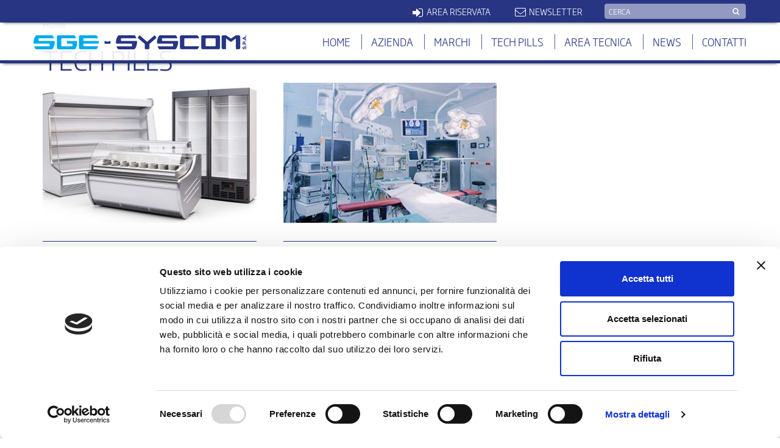

--- FILE ---
content_type: text/html; charset=UTF-8
request_url: https://www.sge-syscom.com/it/Pills
body_size: 17903
content:
<!DOCTYPE html>
<html class="no-js" lang="it">
	<head>

		<meta charset="UTF-8">
<meta http-equiv="X-UA-Compatible" content="IE=edge">
<meta name="viewport" content="width=device-width, initial-scale=1">
<title></title>

<link rel="shortcut icon" href="/favicon.ico" />

<!-- Fonts -->
<link type="text/css" rel="stylesheet" href="/commons/fonts/Soho-Gothic-Pro/stylesheet.css">
<!--
<style type="text/css">
	@font-face{font-family:'FontAwesome';src:url('https://maxcdn.bootstrapcdn.com/font-awesome/4.3.0/fonts/fontawesome-webfont.eot?v=4.3.0');src:url('https://maxcdn.bootstrapcdn.com/font-awesome/4.3.0/fonts/fontawesome-webfont.eot?#iefix&v=4.3.0') format('embedded-opentype'),url('https://maxcdn.bootstrapcdn.com/font-awesome/4.3.0/fonts/fontawesome-webfont.woff2?v=4.3.0') format('woff2'),url('https://maxcdn.bootstrapcdn.com/font-awesome/4.3.0/fonts/fontawesome-webfont.woff?v=4.3.0') format('woff'),url('https://maxcdn.bootstrapcdn.com/font-awesome/4.3.0/fonts/fontawesome-webfont.ttf?v=4.3.0') format('truetype'),url('https://maxcdn.bootstrapcdn.com/font-awesome/4.3.0/fonts/fontawesome-webfont.svg?v=4.3.0#fontawesomeregular') format('svg');font-weight:normal;font-style:normal}
</style>
-->

<script id="Cookiebot" src="https://consent.cookiebot.com/uc.js" data-cbid="172ca726-542c-4e36-ab80-862f541f5c3f" data-blockingmode="auto" type="text/javascript"></script>

<!-- Styles -->
<link type="text/css" rel="stylesheet" href="/commons/css/normalize.css">
<link type="text/css" rel="stylesheet" href="/commons/css/jquery-ui.min.css">
<link type="text/css" rel="stylesheet" href="/commons/css/jquery-ui.structure.min.css">
<link type="text/css" rel="stylesheet" href="/commons/css/owl.carousel.css">
<link type="text/css" rel="stylesheet" href="/commons/css/mediaelementplayer.min.css">
<link type="text/css" rel="stylesheet" href="/commons/css/grid.css?t=1768981485">
<link type="text/css" rel="stylesheet" href="/commons/css/main.css?t=1768981485">

<!-- IE fixes -->
<!--[if lt IE 9]>
	<link type="text/css" rel="stylesheet" href="/commons/css/ie-old.css">
<![endif]-->

<link type="text/css" rel="stylesheet" href="/commons/css/a121-custom.css?t=1768981485">


<!-- Scripts -->
<script type="text/javascript" src="/commons/js/jquery-1.12.4.min.js"></script>

    <script type="text/javascript">(function (w,d) {var loader = function () {var s = d.createElement("script"), tag = d.getElementsByTagName("script")[0]; s.src="https://cdn.iubenda.com/iubenda.js"; tag.parentNode.insertBefore(s,tag);}; if(w.addEventListener){w.addEventListener("load", loader, false);}else if(w.attachEvent){w.attachEvent("onload", loader);}else{w.onload = loader;}})(window, document);</script>

<script type="text/javascript" src="/commons/js/jquery-ui-custom.min.js"></script>
<script type="text/javascript" src="/commons/js/mediaelement-and-player.min.js"></script>
<script type="text/javascript" src="/commons/js/jquery.formstyler.min.js"></script>
<script type="text/javascript" src="/commons/js/owl.carousel.min.a121.js"></script>
<script type="text/javascript" src="/commons/js/jquery.matchHeight-min.js"></script>
<script type="text/javascript" src="/commons/js/placeholders.min.js"></script>
<script type="text/javascript" src="/commons/js/modernizr.custom.65739.js"></script>
<!--<script type="text/javascript" src="/commons/js/modernizr-custom.js"></script>-->
<script type="text/javascript" src="/commons/js/main.js?t=1768981485"></script>


<script>
	var current_page = 1;
	var numero_totale_pagine = 1;
	var c_page = [];
	var num_tot_page = [];
	var page_search = 0;
	var id_stato_italia = 110;
	var dict_js = [];
	var dict_gdpr_js = [];
	var urls = [];
	urls[0] = '/it/caricamento';

	dict_js[0] = 'Attenzione! Si è verificato un errore temporaneo. Riprova.';
	dict_js[13] = 'Recupera';
	dict_js[15] = 'Torna al login';
	dict_js[16] = 'Password dimenticata?';
	dict_js[17] = 'Accedi';

	dict_gdpr_js[0] = 'Attenzione';
    dict_gdpr_js[1] = 'Per poter visualizzare la Google map devi accettare la cookie policy';
    dict_gdpr_js[2] = 'Attenzione';
    dict_gdpr_js[3] = 'Per poter visualizzare i video Youtube devi accettare la cookie policy';



</script>


<script type="text/javascript" src="/commons/js/a121-common-2023-01.js?t=1768981485"></script>
<script type="text/javascript" src="/commons/js/a121-custom-2023-01.js?t=1768981485"></script>







	</head>

	<body class="not-front newslist-page">

		<header class="main-header">

	<div class="header-top clearfix">
		<div class="wrapper">
			<div class="container">

				<!-- Header top row -->
				<div class="header-top__content">




					<div class="header-links clearfix">
						<ul class="header-links-menu">

															<!-- Restricted area -->
								<li class="restricted-area">
									<div class="restricted-button"><i class="fa fa-sign-in"></i><span class="text">Area riservata</span></div>
									<ul class="sub-menu">
																					<li><a href="https://93.150.182.18:8181/WebUP"  target="_blank"  rel="nofollow">Web service</a></li>
																					<li><a href="https://www.sge-syscom.com/backend/"  rel="nofollow">Work area</a></li>
																					<li><a href="https://remote.sge-syscom.com:8093/"  target="_blank"  rel="nofollow">Area riservata</a></li>
																					<li><a href="https://remote.sge-syscom.com/owa"  target="_blank"  rel="nofollow">Webaccess</a></li>
																					<li><a href="http://93.150.182.18"  target="_blank"  rel="nofollow">Host on demand access</a></li>
																			</ul>
								</li>
								<!-- /Restricted area -->
							
							<!-- Newsletter form -->
							<li class="newsletter-area">
								<span class="newsletter-button"><i class="fa fa-envelope-o"></i><span class="text">Newsletter</span></span>
								<div class="area-wrapper">
									<div class="newsletter-form">
										<form class="form_newsletter" action="/it/form/registrazione-newsletter" method="post" data-ga-url="/thank-you-newsletter/it/Pills" novalidate>
											<input type="hidden" name="exec" value="Y">
											<input type="hidden" name="Iscrizione_Newsletter" value="Y">
											<input type="hidden" name="page_url" value="/it/Pills">

											<div class="form_msg contact_form_msg msg_error"></div>
											<input type="button" value="Chiudi" class="form-submit form-close-button no-display">

											<div class="hideOnSuccess">
												<input class="form-text" type="text" name="Nome" value="" placeholder="Nome (Obbligatorio)">
												<input class="form-text" type="text" name="Cognome" value="" placeholder="Cognome (Obbligatorio)">
												<input class="form-text" type="text" name="Azienda" value="" placeholder="Società">
												<input class="form-text" type="email" name="Email" value="" placeholder="E-mail (Obbligatorio)">
												<div class="agreement-block clearfix">
													<div class="radio-buttons">
														<label><input type="radio" name="Auth" value="Y" class="form-radio"/><span>Si</span></label>
														<label><input type="radio" name="Auth" value="N" class="form-radio" checked/><span>No</span></label>
													</div>
													<div class="agreement-text"><a href="https://www.iubenda.com/privacy-policy/88456984" class=" iubenda-nostyle no-brand iubenda-embed " target="_blank">Acconsento al trattamento dei miei dati per l'invio di newsletter</a></div>
												</div>
												<input type="submit" value="Invia" class="form-submit hideonloading"><div class="form_loading">&nbsp;</div>
											</div>
										</form>
									</div>
								</div>
							</li>
							<!-- /Newsletter form -->
						</ul>

						<!-- Social links -->
												<!-- /Social links -->

					</div>

					
					<div class="header-search-wrapper">
						<div class="header-search clearfix">
							<form action="/it/cerca" method="GET">
								<input type="search" name="q" value="" class="form-text form-search" placeholder="Cerca">
								<input type="submit" class="form-submit">
								<i class="fa fa-search"></i>
							</form>
						</div>
					</div>



				</div>
				<!-- /Header top row -->



			</div>
		</div>
	</div>

	<!-- Header bottom row -->
	<div class="header-bot clearfix">
		<div class="wrapper">
			<div class="container">

				<div class="logo">
					<a href="/it"><img src="/commons/images/logo.png" alt="S.G.E. - SYSCOM spa"></a>
				</div>
				<div class="mobile-menu-toggle">
					<img src="/commons/images/icon-mobile-menu.png" width="30" height="30">
				</div>

				<nav class="main-nav">
	<ul class="jq-ui-menu menu-level-1">

		<!-- menu item -->
		<li>

			<!-- menu link -->
			<a href="/it"><span class="border-right"><span class="hover">Home</span></span></a>
			<!-- /menu link -->

		</li>
		<!-- /menu item -->

					<li>
				<a href="#"><span class="border-right"><span class="hover">Azienda</span></span></a>

									<!-- sub menu -->
					<ul class="menu-level-2">
													<!-- sub menu item -->
							<li><a href="/it/azienda/chi-siamo">Chi siamo</a></li>
							<!-- /sub menu item -->
													<!-- sub menu item -->
							<li><a href="/it/azienda/la-filosofia">La Filosofia</a></li>
							<!-- /sub menu item -->
													<!-- sub menu item -->
							<li><a href="/it/azienda/perche-scegliere-noi">Perch&egrave; scegliere noi</a></li>
							<!-- /sub menu item -->
											</ul>
					<!-- /sub menu -->
							</li>
		
		<li>
			<a href="/it/catalogo"><span class="border-right"><span class="hover">Marchi</span></span></a>
		</li>

					<li>
				<a href="/it/Pills"><span class="border-right"><span class="hover">TECH PILLS</span></span></a>

									<!-- sub menu -->
					<ul class="menu-level-2">
													<!-- sub menu item -->
							<li><a href="/it/Pills/applicazioni-industriali">Settore Applicazioni Industriali</a></li>
							<!-- /sub menu item -->
													<!-- sub menu item -->
							<li><a href="/it/Pills/medicale">Settore Medicale</a></li>
							<!-- /sub menu item -->
											</ul>
					<!-- /sub menu -->
				
			</li>
		
					<li>
				<a href="#"><span class="border-right"><span class="hover">Area Tecnica</span></span></a>

									<!-- sub menu -->
					<ul class="menu-level-2">
													<!-- sub menu item -->
							<li><a href="/it/area-tecnica/technical_support_test_EMC">SERVIZI DI COMPATIBILIT&Aacute; ELETTROMAGNETICA</a></li>
							<!-- /sub menu item -->
											</ul>
					<!-- /sub menu -->
							</li>
		
		<li>
			<a href="/it/news"><span class="border-right"><span class="hover">News</span></span></a>
		</li>

		<li>
			<a href="/it/contatti"><span class="border-right"><span class="hover">Contatti</span></span></a>
		</li>

	</ul>
</nav>
			</div>
		</div>
	</div>
	<!-- /Header bottom row -->


	<div class="header-line-blue-bot"></div>
</header>
		<div class="wrapper">
			<section class="main-content-wrapper">
				<div class="container">

					<header class="main-content-header">

							<div class="breadscrumbs">
		<ul>
							<li>
					<a href="#"  class="active">Home</a>
				</li>
					</ul>
	</div>
	
														<h1 class="main-title">TECH PILLS</h1>
													
					</header>

					<main class="main-content">

						
							<section class="spot-layout newslist-block">

								<div class="row paginated-content-box auto-height">

									
	<div class="col col-4 col-sm-6 col-xs-12">

					<div class="spot-layout__img">
				<a href="/it/Pills/applicazioni-industriali"><img class="spot-layout__media" src="/commons/imgs/16377/350x230/EFFICIENZA-ENERGETICA.jpg" alt="EFFICIENZA ENERGETICA" title="EFFICIENZA ENERGETICA"></a>			</div>
		
					<h4 class="spot-layout__title"><a href="/it/Pills/applicazioni-industriali">Settore Applicazioni Industriali</a></h4>
		
		
					<div class="spot-layout__text">
				<p><a href="/it/Pills/applicazioni-industriali">L&rsquo;EFFICIENZA ENERGETICA GUIDA L&rsquo;INNOVAZIONE NEL SETTORE DELLA REFRIGERAZIONE</a></p>
			</div>
		
		<div class="learn-more spot-layout__learn-more"><a href="/it/Pills/applicazioni-industriali">Approfondisci</a></div>

	</div>

	
	<div class="col col-4 col-sm-6 col-xs-12">

					<div class="spot-layout__img">
				<a href="/it/Pills/medicale"><img class="spot-layout__media" src="/commons/imgs/16367/350x230/Cover-sito-sge-syscom.jpg" alt="" title=""></a>			</div>
		
					<h4 class="spot-layout__title"><a href="/it/Pills/medicale">Settore Medicale</a></h4>
		
		
					<div class="spot-layout__text">
				<p><a href="/it/Pills/medicale">LA COMPATIBILIT&Agrave; ELETTROMAGNETICA NEI DISPOSITIVI ELETTROMEDICALI</a></p>
			</div>
		
		<div class="learn-more spot-layout__learn-more"><a href="/it/Pills/medicale">Approfondisci</a></div>

	</div>

	
								</div>

																	<div class="newslist-block__more more_elements_container" style="display:none;">
										<button class="btn btn-grey btn-more more_elements"
												data-url-pagination="/it/Pills"
												data-current-page="1"
												data-numero-totale-pagine="1"
												>Altre soluzioni										</button>
										<div class="more_elements_loading"></div>
									</div>
								
							</section>
						
					</main>
				</div>
			</section>

			<footer class="main-footer">

	<section class="contacts-block">
	<div class="container">

					<h2 class="section-title">Contatti</h2>
				<div class="info-blocks row">
			<div class="info-block col col-6 col-sm-12" id="headquarter-info"><div><strong>SGE-SYSCOM spa</strong></div><div>Sede amministrativa e commerciale</div><div>Via Gran Sasso, 35</div><div>20092 Cinisello Balsamo (MI)</div><div>Tel. +39&nbsp;02 61790.1 - centralino a selezione passante automatica</div><div>Fax: +39 02 61290360 - +39 02 611199</div><div>e-mail: <a href="mailto:info@sge-syscom.com">info@sge-syscom.com</a></div></div>
							<div class="info-block col col-6 col-sm-12">
					<h4 class="info-section-title">Interni</h4>
											<div>355 customer service</div>
											<div>391 contabilit&agrave; clienti</div>
											<div>361 marketing</div>
											<div>362 magazzino e logistica</div>
											<div>302 ufficio personale</div>
											<div>363 ufficio qualit&agrave;</div>
									</div>
					</div>

		<div class="contacts-form">
			<form class="row form_contatti" action="/it/contatti" method="post" data-ga-url="/thank-you-contatti/it/Pills">
				<input type="hidden" name="exec" value="Y">
				<input type="hidden" name="page_url" value="/it/Pills">

				<div class="form_msg contact_form_msg msg_error"></div>
				<input type="button" value="Chiudi" class="form-submit form-close-button no-display">

				<div class="hideOnSuccess">
					<div class="col col-6 col-xs-12">
						<input type="text" class="form-text" name="Nome" value="" placeholder="Nome (Obbligatorio)">
					</div>
					<div class="col col-6 col-xs-12">
						<input type="text" class="form-text" name="Cognome" value="" placeholder="Cognome (Obbligatorio)">
					</div>
					<div class="col col-6 col-xs-12">
						<input type="text" class="form-text" name="Azienda" value="" placeholder="Società">
					</div>
					<div class="col col-6 col-xs-12">
						<input type="text" class="form-text" name="Email" value="" placeholder="E-mail (Obbligatorio)">
					</div>
					<div class="col col-12">
						<textarea class="form-textarea" name="Messaggio" placeholder="Richiesta"></textarea>
					</div>
					<div class="col col-12 form-footer">
						<div class="agreement-block">
							<div class="radio-buttons">
								<label><input type="radio" name="Auth" value="Y" class="form-radio"><span>Si</span></label>
								<label><input type="radio" name="Auth" value="N" class="form-radio" checked><span>No</span></label>
							</div>
							<div class="agreement-text"><a href="https://www.iubenda.com/privacy-policy/88456984"  class=" iubenda-nostyle no-brand iubenda-embed " target="_blank">Autorizzazione al trattamento dei dati personali secondo la privacy policy.</a></div>
						</div>
						<input type="submit" value="Invia" class="form-submit hideonloading"><div class="form_loading">&nbsp;</div>
					</div>
				</div>
			</form>
		</div>

	</div>

</section>

	
	<!-- footer bottom row -->
	<div class="footer-bot clearfix">

		<div class="container">
			<div class="footer-logo">
				<img src="/commons/images/footer-logo.png" alt="S.G.E. - SYSCOM spa">
			</div>

			<!-- copyright items - info links -->
			<div class="copyright">
				<p>&copy; 2026 S.G.E. - SYSCOM spa Tutti i diritti riservati |
					<a title="web agency, siti web, portale, sito e commerce" href="https://www.active121.com/" target="_blank" rel="nofollow">Web agency</a> Active121 - <a title="strategia web, web marketing one to one, ROI, punti di conversione" href="https://www.active121.com/" target="_blank" rel="nofollow">strategia web</a>
					
                    | <a href="https://www.iubenda.com/privacy-policy/88456984" class="iubenda-nostyle no-brand iubenda-embed " >Privacy</a>
                                        | <a href="/it/info/cookie-policy" class="" >Politica dei cookie</a>
					
					
				</p>
				<p>P.I.01099040154 - Cap.Soc.&euro; 1.500.000 I.V. - Sede Legale: Via A.Saffi, 34 - 20123 Milano - C.C.I.A.A MI762346 - Trib.di MI Reg.Soc. N. 136137</p>
			</div>
			<!-- /copyright items - info links -->

			<!-- Social links -->
						<!-- /Social links -->

			
			<div class="scroll-to-top"><a href="#"><i class="fa fa-chevron-circle-up"></i></a></div>
		</div>

	</div>
	<!-- /footer bottom row -->

</footer>



		</div>

	</body>
</html>

--- FILE ---
content_type: text/css
request_url: https://www.sge-syscom.com/commons/fonts/Soho-Gothic-Pro/stylesheet.css
body_size: 6928
content:
/* This stylesheet generated by Transfonter (http://transfonter.org) on January 15, 2016 8:14 AM */

@font-face {
	font-family: 'Soho Gothic Pro';
	src: url('hinted-SohoGothicPro-LightItalic.eot');
	src: url('hinted-SohoGothicPro-LightItalic.eot?#iefix') format('embedded-opentype'),
		url('hinted-SohoGothicPro-LightItalic.woff2') format('woff2'),
		url('hinted-SohoGothicPro-LightItalic.woff') format('woff'),
		url('hinted-SohoGothicPro-LightItalic.ttf') format('truetype'),
		url('hinted-SohoGothicPro-LightItalic.svg#SohoGothicPro-LightItalic') format('svg');
	font-weight: 300;
	font-style: italic;
}

@font-face {
	font-family: 'Soho Gothic Pro';
	src: url('hinted-SohoGothicPro-ThinItalic.eot');
	src: url('hinted-SohoGothicPro-ThinItalic.eot?#iefix') format('embedded-opentype'),
		url('hinted-SohoGothicPro-ThinItalic.woff2') format('woff2'),
		url('hinted-SohoGothicPro-ThinItalic.woff') format('woff'),
		url('hinted-SohoGothicPro-ThinItalic.ttf') format('truetype'),
		url('hinted-SohoGothicPro-ThinItalic.svg#SohoGothicPro-ThinItalic') format('svg');
	font-weight: 100;
	font-style: italic;
}

@font-face {
	font-family: 'Soho Gothic Pro';
	src: url('hinted-SohoGothicPro-ExtraBold.eot');
	src: url('hinted-SohoGothicPro-ExtraBold.eot?#iefix') format('embedded-opentype'),
		url('hinted-SohoGothicPro-ExtraBold.woff2') format('woff2'),
		url('hinted-SohoGothicPro-ExtraBold.woff') format('woff'),
		url('hinted-SohoGothicPro-ExtraBold.ttf') format('truetype'),
		url('hinted-SohoGothicPro-ExtraBold.svg#SohoGothicPro-ExtraBold') format('svg');
	font-weight: 800;
	font-style: normal;
}

@font-face {
	font-family: 'Soho Gothic Pro';
	src: url('hinted-SohoGothicPro-Light.eot');
	src: url('hinted-SohoGothicPro-Light.eot?#iefix') format('embedded-opentype'),
		url('hinted-SohoGothicPro-Light.woff2') format('woff2'),
		url('hinted-SohoGothicPro-Light.woff') format('woff'),
		url('hinted-SohoGothicPro-Light.ttf') format('truetype'),
		url('hinted-SohoGothicPro-Light.svg#SohoGothicPro-Light') format('svg');
	font-weight: 300;
	font-style: normal;
}

@font-face {
	font-family: 'Soho Gothic Pro';
	src: url('hinted-SohoGothicPro-Medium.eot');
	src: url('hinted-SohoGothicPro-Medium.eot?#iefix') format('embedded-opentype'),
		url('hinted-SohoGothicPro-Medium.woff2') format('woff2'),
		url('hinted-SohoGothicPro-Medium.woff') format('woff'),
		url('hinted-SohoGothicPro-Medium.ttf') format('truetype'),
		url('hinted-SohoGothicPro-Medium.svg#SohoGothicPro-Medium') format('svg');
	font-weight: 500;
	font-style: normal;
}

@font-face {
	font-family: 'Soho Gothic Pro';
	src: url('hinted-SohoGothicPro-UltraItalic.eot');
	src: url('hinted-SohoGothicPro-UltraItalic.eot?#iefix') format('embedded-opentype'),
		url('hinted-SohoGothicPro-UltraItalic.woff2') format('woff2'),
		url('hinted-SohoGothicPro-UltraItalic.woff') format('woff'),
		url('hinted-SohoGothicPro-UltraItalic.ttf') format('truetype'),
		url('hinted-SohoGothicPro-UltraItalic.svg#SohoGothicPro-UltraItalic') format('svg');
	font-weight: 900;
	font-style: italic;
}

@font-face {
	font-family: 'Soho Gothic Pro';
	src: url('hinted-SohoGothicPro-Regular.eot');
	src: url('hinted-SohoGothicPro-Regular.eot?#iefix') format('embedded-opentype'),
		url('hinted-SohoGothicPro-Regular.woff2') format('woff2'),
		url('hinted-SohoGothicPro-Regular.woff') format('woff'),
		url('hinted-SohoGothicPro-Regular.ttf') format('truetype'),
		url('hinted-SohoGothicPro-Regular.svg#SohoGothicPro-Regular') format('svg');
	font-weight: normal;
	font-style: normal;
}

@font-face {
	font-family: 'Soho Gothic Pro';
	src: url('hinted-SohoGothicPro-BoldItalic.eot');
	src: url('hinted-SohoGothicPro-BoldItalic.eot?#iefix') format('embedded-opentype'),
		url('hinted-SohoGothicPro-BoldItalic.woff2') format('woff2'),
		url('hinted-SohoGothicPro-BoldItalic.woff') format('woff'),
		url('hinted-SohoGothicPro-BoldItalic.ttf') format('truetype'),
		url('hinted-SohoGothicPro-BoldItalic.svg#SohoGothicPro-BoldItalic') format('svg');
	font-weight: bold;
	font-style: italic;
}

@font-face {
	font-family: 'Soho Gothic Pro';
	src: url('hinted-SohoGothicPro-ExtraBoldIt.eot');
	src: url('hinted-SohoGothicPro-ExtraBoldIt.eot?#iefix') format('embedded-opentype'),
		url('hinted-SohoGothicPro-ExtraBoldIt.woff2') format('woff2'),
		url('hinted-SohoGothicPro-ExtraBoldIt.woff') format('woff'),
		url('hinted-SohoGothicPro-ExtraBoldIt.ttf') format('truetype'),
		url('hinted-SohoGothicPro-ExtraBoldIt.svg#SohoGothicPro-ExtraBoldIt') format('svg');
	font-weight: 800;
	font-style: italic;
}

@font-face {
	font-family: 'Soho Gothic Pro';
	src: url('hinted-SohoGothicPro-Thin.eot');
	src: url('hinted-SohoGothicPro-Thin.eot?#iefix') format('embedded-opentype'),
		url('hinted-SohoGothicPro-Thin.woff2') format('woff2'),
		url('hinted-SohoGothicPro-Thin.woff') format('woff'),
		url('hinted-SohoGothicPro-Thin.ttf') format('truetype'),
		url('hinted-SohoGothicPro-Thin.svg#SohoGothicPro-Thin') format('svg');
	font-weight: 100;
	font-style: normal;
}

@font-face {
	font-family: 'Soho Gothic Pro';
	src: url('hinted-SohoGothicPro-Italic.eot');
	src: url('hinted-SohoGothicPro-Italic.eot?#iefix') format('embedded-opentype'),
		url('hinted-SohoGothicPro-Italic.woff2') format('woff2'),
		url('hinted-SohoGothicPro-Italic.woff') format('woff'),
		url('hinted-SohoGothicPro-Italic.ttf') format('truetype'),
		url('hinted-SohoGothicPro-Italic.svg#SohoGothicPro-Italic') format('svg');
	font-weight: normal;
	font-style: italic;
}

@font-face {
	font-family: 'Soho Gothic Pro';
	src: url('hinted-SohoGothicPro-Ultra.eot');
	src: url('hinted-SohoGothicPro-Ultra.eot?#iefix') format('embedded-opentype'),
		url('hinted-SohoGothicPro-Ultra.woff2') format('woff2'),
		url('hinted-SohoGothicPro-Ultra.woff') format('woff'),
		url('hinted-SohoGothicPro-Ultra.ttf') format('truetype'),
		url('hinted-SohoGothicPro-Ultra.svg#SohoGothicPro-Ultra') format('svg');
	font-weight: 900;
	font-style: normal;
}

@font-face {
	font-family: 'Soho Gothic Pro';
	src: url('hinted-SohoGothicPro-Bold.eot');
	src: url('hinted-SohoGothicPro-Bold.eot?#iefix') format('embedded-opentype'),
		url('hinted-SohoGothicPro-Bold.woff2') format('woff2'),
		url('hinted-SohoGothicPro-Bold.woff') format('woff'),
		url('hinted-SohoGothicPro-Bold.ttf') format('truetype'),
		url('hinted-SohoGothicPro-Bold.svg#SohoGothicPro-Bold') format('svg');
	font-weight: bold;
	font-style: normal;
}

@font-face {
	font-family: 'Soho Gothic Pro';
	src: url('hinted-SohoGothicPro-MediumItalic.eot');
	src: url('hinted-SohoGothicPro-MediumItalic.eot?#iefix') format('embedded-opentype'),
		url('hinted-SohoGothicPro-MediumItalic.woff2') format('woff2'),
		url('hinted-SohoGothicPro-MediumItalic.woff') format('woff'),
		url('hinted-SohoGothicPro-MediumItalic.ttf') format('truetype'),
		url('hinted-SohoGothicPro-MediumItalic.svg#SohoGothicPro-MediumItalic') format('svg');
	font-weight: 500;
	font-style: italic;
}


--- FILE ---
content_type: text/css
request_url: https://www.sge-syscom.com/commons/css/main.css?t=1768981485
body_size: 83179
content:
/* =Common styles BEGIN */
*,
*:before,
*:after,
input[type="search"] {
  box-sizing: border-box;
}
.touch * {
  /*cursor: pointer;*/ /*A121: è sempre attivo in firefox per desktop */
}
html, body {
  font-family: 'Soho Gothic Pro', sans-serif;
  font-size: 14px;
  font-weight: 300;
  color: #404040;
  line-height: 1.42857143;
  background-color: #fff;
}
body {
  padding-top: 105px;
}
section {
  position: relative;
  overflow: hidden;
}
a {
  text-decoration: none;
  color: #273583;
}
a:hover {
  text-decoration: underline;
}
a .fa {
  padding-left: 5px;
}
b {
  font-weight: 500;
}
video {
  max-width: 100%;
  max-height: 100%;
}
img,
input,
textarea {
  max-width: 100%;
}
img {
  vertical-align: middle;
}
video {
  width: 100%;
  height: auto;
}
textarea {
  resize: vertical;
}
h1, h2, h3, h4, h5, h6 {
  line-height: 1.1;
  color: #273583;
  margin: 0;
  font-weight: 400;
}
h1 {
  font-size: 42px;
}
h2 {
  font-size: 36px;
}
h3 {
  font-size: 24px;
}
h4 {
  font-size: 20px;
}
h5 {
  font-size: 16px;
}
h6 {
  font-size: 14px;
}
ul,
p {
  margin: 0 0 15px;
}
.main-content {
  font-size: 18px;
  line-height: 1.3;
}
.main-content ul,
.main-content .content-h,
.main-content p {
  overflow: hidden;
}
.main-content-header__content {
  white-space: nowrap;
  clear: both;
}
.main-content-header__content > * {
  white-space: normal;
  display: inline-block;
  vertical-align: middle;
}
.main-content-header__content .main-title {
  max-width: 65%;
}
.main-content-header__content .company-img {
  max-width: 25%;
}
.block-img {
  margin-bottom: 20px;
}
.block-content img {
  width: 100%;
  display: block;
}
.block-content--intro {
  margin-bottom: 40px;
}
.block-header {
  margin-bottom: 20px;
}
.content-h {
  margin: 15px 0;
}
.content-img {
  margin: 15px 0;
  display: block;
}
h3.content-h {
  font-size: 26px;
}
.wrapper {
  max-width: 1200px;
  margin: 0 auto;
}
.container {
  padding-left: 15px;
  padding-right: 15px;
}
.main-content-wrapper .container {
  padding-left: 30px;
  padding-right: 30px;
}
.clearfix:before,
.container:before,
.row:before,
section:before,
.float-img-block:before,
.news-item:before,
.lines-block:before,
.skew-left:before,
.skew-right:before,
.filter-checkboxes label:before,
.add-box:before,
.product-properties:before {
  content: "";
  display: table;
}
.clearfix:after,
.container:after,
.row:after,
section:after,
.float-img-block:after,
.news-item:after,
.lines-block:after,
.skew-left:after,
.skew-right:after,
.filter-checkboxes label:after,
.add-box:after,
.product-properties:after {
  content: "";
  display: table;
  clear: both;
  zoom: 1;
}
.no-scroll {
  overflow: hidden;
}
.clear {
  clear: both;
}
.section-img {
  overflow: hidden;
}
.section-img img,
.carousel-text-over img {
  display: block;
  position: absolute;
  top: 0;
  width: auto !important;
  height: 100%;
  max-width: none;
}
.section-img.not-fill img {
  height: auto;
}
.section-content-wrapper {
  position: relative;
  z-index: 1;
}
.content-right .section-img img {
  left: 0;
}
.content-left .section-img img {
  right: 0;
}
.pull-left {
  float: left;
}
.pull-right {
  float: right;
}
.content-img.pull-right {
  width: 50%;
  margin-left: 30px;
}
.content-img.pull-left {
  margin-right: 30px;
  width: 50%;
}
.content-img.pull-right {
  margin-left: 30px;
}
.form-text,
.form-textarea {
  width: 100%;
  border: 1px solid #d6d6d6;
  border-radius: 2px;
  margin-bottom: 15px;
  font-size: 18px;
}
.form-text {
  height: 36px;
  padding: 0 15px;
}
.form-textarea {
  min-height: 90px;
  padding: 5px 15px;
}
.form-submit,
.btn {
  text-transform: uppercase;
  color: #fff;
  border: none;
  background-color: #273583;
  padding: 5px 15px 8px;
  border-radius: 2px;
}
.form-submit:hover,
.btn:hover {
  background-color: #515DA0;
}
.form-submit {
  font-size: 28px;
  line-height: 1;
  font-weight: 300;
  padding-top: 2px;
  padding-bottom: 5px;
}
.btn {
  font-size: 24px;
  outline: none;
}
.btn-grey {
  background: #ededed;
  border: 2px solid #ededed;
  color: #273583;
}
.btn-grey:hover {
  background-color: #fff;
}
.btn.btn-more {
  padding: 1px 40px 3px 10px;
  font-size: 16px;
  background-image: url(../images/arrow-circle-o-down_273583_16.png);
  background-repeat: no-repeat;
  background-position: right 7px center;
  font-weight: 400;
}
.content-right .section-content-wrapper {
  float: right;
}
.content-right .section-img img {
  left: 0;
}
.add-boxes-wrapper .skew {
  padding-bottom: 140px;
}
.owl-prev,
.owl-next {
  line-height: 0;
  font-size: 0;
  color: transparent;
}
.owl-prev,
.owl-next {
  margin: auto;
  position: absolute;
  top: 0;
  bottom: 0;
  width: 45px;
  height: 80px;
  background-repeat: no-repeat;
  background-position: 50% 50%;
}
.owl-prev {
  left: 15px;
  background-image: url(../images/slider-prev.png);
}
.owl-next {
  right: 15px;
  background-image: url(../images/slider-next.png);
}
.small-nav .owl-prev,
.small-nav .owl-next {
  top: 40%;
  bottom: auto;
  height: 40px;
  width: 20px;
}
.small-nav .owl-prev {
  background-image: url(../images/small-slider-prev.png);
  left: 0;
}
.small-nav .owl-next {
  background-image: url(../images/small-slider-next.png);
  right: 0;
}
.owl-dots {
  position: absolute;
  bottom: 35px;
  left: 0;
  right: 0;
  text-align: center;
  z-index: 1;
}
.owl-dots * {
  box-sizing: content-box;
}
.owl-dot {
  height: 12px;
  width: 12px;
  border: 1px solid #273583;
  border-radius: 50%;
  display: inline-block;
  vertical-align: middle;
  margin-right: 15px;
  background: #fff;
  padding: 1px;
}
.owl-dot:last-of-type {
  margin-right: 0;
}
.owl-dot span {
  display: block;
  border-radius: 50%;
  height: 12px;
  width: 12px;
}
.owl-dot.active span {
  background: #a0a0a0;
}
.learn-more .fa {
  padding-left: 5px;
}
/* A121 20150722 DM Imposta la classe sul contenitore per gestire le liste inserite da editor html */
.dot-list ul,
.chevron-list ul {
  padding: 0;
  list-style: none;
}
.dot-list li {
  padding-left: 10px;
  position: relative;
}
.dot-list li:before {
  content: "";
  border-radius: 50%;
  width: 6px;
  height: 6px;
  background-color: #404040;
  position: absolute;
  top: 11px;
  left: 0;
}
.chevron-list li {
  padding-left: 35px;
  position: relative;
}
.chevron-list li:before {
  content: '';
  display: inline-block;
  background-position: 50% 50%;
  background-repeat: no-repeat;
  background-color: transparent;
  vertical-align: top;
  width: 20px;
  height: 20px;
  background-image: url(../images/chevron-circle-right_273583_20.png);
  position: absolute;
  top: 4px;
  left: 0;
}
.content-block {
  padding: 30px 0 0;
  position: relative;
}
.content-block + .content-block:before {
  position: absolute;
  content: '';
  top: 0;
  display: block;
  height: 1px;
  width: 100%;
  background: #b3b3b3;
  background: -moz-linear-gradient(left, rgba(255,255,255,1) 0%, rgba(190,194,218,1) 19%, rgba(255,255,255,1) 100%);
  background: -webkit-gradient(left top, right top, color-stop(0%, rgba(255,255,255,1)), color-stop(19%, rgba(190,194,218,1)), color-stop(100%, rgba(255,255,255,1)));
  background: -webkit-linear-gradient(left, rgba(255,255,255,1) 0%, rgba(190,194,218,1) 19%, rgba(255,255,255,1) 100%);
  background: -o-linear-gradient(left, rgba(255,255,255,1) 0%, rgba(190,194,218,1) 19%, rgba(255,255,255,1) 100%);
  background: -ms-linear-gradient(left, rgba(255,255,255,1) 0%, rgba(190,194,218,1) 19%, rgba(255,255,255,1) 100%);
  background: linear-gradient(to right, rgba(255,255,255,1) 0%, rgba(190,194,218,1) 19%, rgba(255,255,255,1) 100%);
  filter: progid:DXImageTransform.Microsoft.gradient( startColorstr='#ffffff', endColorstr='#ffffff', GradientType=1 );
}
.mejs-overlay {
  width: 100% !important;
}
.mejs-overlay-button,
.mejs-overlay:hover .mejs-overlay-button {
  background: url(../images/icon-play.png) no-repeat 50% 50%;
}
.fa {
  display: inline-block;
  background-position: 50% 50%;
  background-repeat: no-repeat;
  background-color: transparent;
  vertical-align: top;
}
.learn-more {
  line-height: 1;
}
.section-content .learn-more .fa {
  width: 24px;
  height: 24px;
  background-image: url(../images/caret-right_273583_24.png);
}
video,
.video {
  max-width: 100%;
  min-height: 100%;
}
.spot-layout__img > .video {
  height: 100%;
}
/* =Common styles END */

/* =Header BEGIN */
.main-header ul,
.main-header li {
  margin: 0;
  padding: 0;
  list-style: none;
}
.main-header,
.header-top {
  -webkit-box-shadow: 0px 5px 5px -5px rgba(1,1,1,0.75);
  -moz-box-shadow: 0px 5px 5px -5px rgba(1,1,1,0.75);
  box-shadow: 0px 5px 5px -5px rgba(1,1,1,0.75);
}
.main-header {
  position: fixed;
  top: 0;
  left: 0;
  right: 0;
  z-index: 300;
  background: #fff;
  background: rgba(255, 255, 255, 0.9);
}
.header-line-blue-bot {
  position: relative;
  background: #273583;
  height: 5px;
}
.header-top {
  position: relative;
  z-index: 1000;
  padding-top: 5px;
  background: #273583;
  color: #fff;
}
.header-top__content {
  float: right;
}
.header-links,
.header-search-wrapper {
  float: left;
}
.header-links {
  line-height: 1;
}
.header-links > *,
.header-links-menu > *,
.socials li {
  float: left;
}
.header-links-menu {
  margin-right: 20px;
  position: relative;
  z-index: 1;
}
.header-links-menu > li > a,
.header-links-menu .sub-menu li {
  padding: 5px 15px;
  display: inline-block;
}
.restricted-button,
.newsletter-button {
  padding: 7px 15px;
  text-transform: uppercase;
  display: inline-block;
  background: #273583;
}
.header-links-menu a {
  display: inline-block;
}
.header-links-menu .fa {
  margin-right: 5px;
  width: 18px;
  height: 18px;
}
.restricted-button .fa {
  background-image: url(../images/icon-sign-in-white.png);
}
.main-header .header-links-menu {
  margin-right: 20px;
}
ul.socials.socials-header {
  margin-right: 35px;
}
.header-links-menu > li {
  margin-right: 10px;
}
.header-links-menu > li:last-child {
  margin-right: 0;
}
.main-header .restricted-area {
  position: relative;
  cursor: pointer;
}
.main-header .restricted-area,
.restricted-area .sub-menu {
  background: #273583;
  color: #fff;
}
.restricted-area a {
  color: #fff;
}
.restricted-button {
  position: relative;
  /*cursor: default;*/ /*A121*/
  background: #273583;
  border-bottom-left-radius: 5px;
  border-bottom-right-radius: 5px;
}
/*A121*/
/*.no-touch .restricted-area:hover .restricted-button,*/
/*--A121*/
.restricted-area.active .restricted-button {
  border-bottom-left-radius: 0;
  border-bottom-right-radius: 0;
}
.restricted-area .sub-menu {
  position: absolute;
  padding: 3px 0 10px;
  top: 100%;
  left: 0;
  display: none;
  line-height: 1.2;
  border-radius: 0 0 3px 3px;
  -webkit-box-shadow: 0px 0px 5px 0px rgba(1,1,1,0.75), inset 0 5px 5px -5px rgba(1,1,1,0.75);
  -moz-box-shadow: 0px 0px 5px 0px rgba(1,1,1,0.75), inset 0 5px 5px -5px rgba(1,1,1,0.75);
  box-shadow: 0px 0px 5px 0px rgba(1,1,1,0.75), inset 0 5px 5px -5px rgba(1,1,1,0.75);
}
.restricted-area .sub-menu li {
  white-space: nowrap;
}
/*A121*/
/*.no-touch .restricted-area:hover,*/
/*--A121*/
.restricted-area.active {
  border-bottom-left-radius: 0;
  border-bottom-right-radius: 0;
}
/*A121*/
/*.no-touch .restricted-area:hover .sub-menu,*/
/*--A121*/
.restricted-area.active .sub-menu {
  display: block;
}
.newsletter-area .area-wrapper {
  position: absolute;
  z-index: -1;
  padding: 7px 10px 20px;
}
.newsletter-button {
  white-space: nowrap;
  /*cursor: default;*/ /*A121*/
}
.newsletter-button .fa {
  background-image: url(../images/icon-envelope-white.png);
}
.newsletter-area.active .area-wrapper {
  background-color: #fff;
  color: #273583;;
  -webkit-box-shadow: 0px 0px 5px 0px rgba(1,1,1,0.75), inset 0 5px 5px -5px rgba(1,1,1,0.75);
  -moz-box-shadow: 0px 0px 5px 0px rgba(1,1,1,0.75), inset 0 5px 5px -5px rgba(1,1,1,0.75);
  box-shadow: 0px 0px 5px 0px rgba(1,1,1,0.75), inset 0 5px 5px -5px rgba(1,1,1,0.75);
  border-bottom-left-radius: 5px;
  border-bottom-right-radius: 5px;
}
.no-boxshadow .newsletter-area.active .area-wrapper {
  border: 1px solid #b3b3b3;
}
.newsletter-form {
  width: 300px;
  padding: 10px 0 20px;
  display: none;
}
.newsletter-form input[type="text"],
.newsletter-form input[type="email"] {
  display: block;
  width: 100%;
}
.newsletter-area.active .newsletter-form {
  display: block;
}
.newsletter-form .form-text {
  padding: 0 10px;
}
.newsletter-form .jq-radio {
  width: 16px;
  height: 16px;
}
.newsletter-form .jq-radio__div {
  width: 10px;
  height: 10px;
  margin: 2px;
}
.newsletter-form .agreement-block {
  float: none;
  width: 100%;
  font-size: 12px;
  line-height: 1.3;
  font-weight: 400;
  margin-bottom: 10px;
}
.newsletter-form .radio-buttons {
  float: left;
}
.newsletter-form  .agreement-text {
  float: right;
  width: 205px;
}
.newsletter-form .jq-radio {
  margin-right: 5px;
}
.newsletter-form .radio-buttons label + label {
  margin-left: 5px;
}
.newsletter-form .form-submit {
  float: right;
  font-size: 20px;
  padding: 2px 10px 5px;
}
ul.socials {
  margin-top: 7px;
  font-size: 15px;
  line-height: 1;
}
ul.socials .fa {
  width: 15px;
  height: 15px;
}
ul.socials .fa-facebook {
  background-image: url(../images/icon-facebook-white.png);
}
ul.socials .fa-twitter {
  background-image: url(../images/icon-twitter-white.png);
}
ul.socials .fa-google-plus {
  background-image: url(../images/icon-gp-white.png);
}
.socials li,
.footer-bot .socials li {
  margin-right: 10px;
}
.socials li:last-of-type,
.footer-bot .socials li:last-of-type {
  margin-right: 0;
}
.socials a {
  color: #273583;
}
.lang-block {
  font-weight: 400;
  display: inline-block; /*A121*/
}
.lang-menu {
  cursor: pointer;
  position: relative;
  z-index: 500;
  top: -1px;
  font-size: 15px;
  line-height: 1;
  color: #273583;
  text-transform: uppercase;
}
.lang-block .jq-selectbox__select-text,
.lang-block .jq-selectbox__dropdown li {
  padding: 4px 25px 5px 12px;
}
.lang-block .jq-selectbox__select-text {
  line-height: 1;
  position: relative;
  top: 0;
  z-index: 350;
  background: url(../images/ie-transparent.png) repeat 0 0;
}
.lang-it {
  background: url(../images/icon-lang-it.png) no-repeat 100% 50%;
}
.lang-en {
  background: url(../images/icon-lang-en.png) no-repeat 100% 50%;
}

.lang-block .jq-selectbox__dropdown {
  right: -5px;
  top: 0;
  z-index: 500;
  -webkit-box-shadow: 0px 0px 5px 0px rgba(1,1,1,0.75);
  -moz-box-shadow: 0px 0px 5px 0px rgba(1,1,1,0.75);
  box-shadow: 0px 0px 5px 0px rgba(1,1,1,0.75);
  border-radius: 5px;
  background: #fff;
  display: block;
}
.no-boxshadow .lang-block .jq-selectbox__dropdown {
  border: 1px solid #b3b3b3;
}
.lang-block .jq-selectbox__dropdown {
  padding: 5px 5px 7px 0;
}
.logo {
  margin-bottom: 10px;
}
.logo {
  float: left;
}
.header-search {
  position: relative;
  float: right;
}
.header-search .form-search,
.header-search .fa-search {
  float: left;
}
.header-search .form-search {
  /*A121*/
  /*width: 292px;*/
  width: 234px;
  /*A121-FINE*/
  height: 27px;
  border: none;
  border-radius: 0;
  border: 1px solid #273583;
  border-radius: 5px;
  background: #ededed;
  font-size: 12px;
  padding: 0 35px 0 7px;
  color: #fff;
  background: #8a91b8;
  background: rgba(255,255,255,0.5);
  margin: 0;
}
.header-search .form-search::-webkit-input-placeholder {
  color: #fff;
  text-transform: uppercase;
}
.header-search .form-search::-moz-placeholder {
  color: #fff;
  text-transform: uppercase;
}
.header-search .form-search:-ms-input-placeholder {
  color: #fff;
  text-transform: uppercase;
}
.header-search .form-search::placeholder {
  color: #fff;
  /*A121*/
  text-transform: uppercase;
  /*A121-FINE*/
}
.header-search .form-submit,
.header-search .fa-search {
  position: absolute;
  right: 0;
  top: 0;
}
.header-search .form-submit {
  z-index: 1;
  font-size: 0;
  background: url(../images/ie-transparent.png) repeat 0 0;
  width: 35px;
  height: 100%;
  border: 0;
}
.header-search .fa-search {
  padding: 6px 10px;
  font-size: 12px;
  color: #273583;
  width: 35px;
  height: 100%;
  background-image: url(../images/icon-search-white.png);
}
.header-bot {
  padding-top: 20px;
}
.main-nav {
  float: right;
  font-size: 17px;
  white-space: nowrap;
}
.main-nav .ui-menu-icon {
  display: none;
}
.main-nav a {
  display: block;
}
.main-nav a:hover {
  text-decoration: none;
}
.main-nav .menu-level-1 > li {
  display: inline-block;
  vertical-align: bottom;
  padding: 0;
}
.main-nav .menu-level-1 > li > a {
  display: block;
  text-transform: uppercase;
}
.main-nav li .border-right {
  padding: 0 15px;
}
.main-nav li + li .border-right {
  border-left: 1px solid #555e97;
}
.main-nav .menu-level-1 > li:last-child .border-right {
  border-right: none;
  padding-right: 0;
}
.main-nav .hover {
  display: inline-block;
  padding-bottom: 15px;
  border-bottom: 3px solid transparent;
}
.main-nav li.active .hover,
.main-nav li.ui-state-active .hover,
.main-nav li.ui-state-focus .hover {
  border-bottom-color: #273583;
}
.main-nav li.active .hover {
  font-weight: 500;
}
.main-nav .menu-level-1 ul {
  font-weight: 300;
  border-top: 1px solid #273583;
  background: #fff;
  -webkit-box-shadow: 0px 0px 5px 0px rgba(1,1,1,0.31);
  -moz-box-shadow: 0px 0px 5px 0px rgba(1,1,1,0.31);
  box-shadow: 0px 0px 5px 0px rgba(1,1,1,0.31);
}
.no-boxshadow .main-nav .menu-level-1 ul {
  border: 1px solid #b3b3b3;
}
.main-nav .menu-level-1 {
  z-index: 150;
}
.main-nav .menu-level-2 {
  z-index: 149;
  display: none;
}
.main-nav .menu-level-2 li {
  margin-top: -1px;
  border: 1px solid #273583;
}
.main-nav .menu-level-2 li.ui-state-active,
.main-nav .menu-level-2 li.ui-state-focus {
  background: #273583;
}
.main-nav .menu-level-2 li.ui-state-active > a,
.main-nav .menu-level-2 li.ui-state-focus > a {
  color: #fff;
}
.ui-menu-icons .ui-menu-item {
  padding-left: .4em;
}
.mobile-menu-toggle {
  display: none;
  float: right;
  height: 35px;
  width: 30px;
  cursor: pointer;
  margin-top: -2px;
}
/* =Header END */

/* =Contacts block BEGIN */
.contacts-block {
  padding: 35px 0 50px;
}
.main-footer .contacts-block {
  background-color: #f7f7f7;
}
.contacts-block .section-title {
  font-weight: 400;
  color: #0e325f;
  margin: 0 0 40px;
}
.contacts-block .info-blocks {
  margin-bottom: 30px;
}
.contacts-block .info-block {
  font-size: 18px;
  color: #323232;
}
.contacts-block .info-block p {
  margin: 0;
}
.info-block .info-section-title {
  color: #323232;
  font-weight: 400;
  margin: 0 0 3px;
}
.agreement-block {
  font-size: 17.38px;
  float: left;
}
.agreement-block * {
  display: inline-block;
  vertical-align: middle;
}
.radio-buttons {
  line-height: 1;
  margin-right: 20px;
}
.radio-buttons * {
  height: 100%;
}
.radio-buttons label {
  cursor: pointer;
}
.radio-buttons label + label {
  margin-left: 10px;
}
.jq-radio {
  background: #fff;
  width: 21px;
  height: 21px;
  margin-right: 10px;
  border: 1px solid #a0a0a0;
  border-radius: 50%;
  position: relative;
}
.jq-radio__div {
  position: absolute;
  background: #a0a0a0;
  border-radius: 100%;
  width: 13px;
  height: 13px;
  margin: 3px;
}
.jq-radio.checked .jq-radio__div {
  background: #0e325f;
}
.contacts-block .form-submit {
  float: right;
}
.main-footer .learn-more .fa {
  height: 18px;
  width: 18px;
  background-image: url(../images/caret-right_ffffff_18.png);
}
/* =Contacts block END */

/* =Footer BEGIN */
.footer-top,
.footer-bot,
.footer-top a,
.footer-bot a,
.footer-top .section-title,
.footer-bot .section-title {
  color: #fff;
}
.footer-top,
.footer-bot,
.footer-top ul a,
.footer-bot ul a {
  font-weight: 300;
}
.footer-top ul,
.footer-top li,
.footer-bot ul,
.footer-bot li {
  margin: 0;
  padding: 0;
  list-style: none;
}
.footer-top,
.footer-bot {
  background: #243179;
}
/* =Footer top BEGIN */
.main-footer .footer-top {
  padding: 30px 0;
}
.main-footer .footer-top .container .section-content,
.main-footer .footer-top .learn-more {
  font-size: 17px;
}
.footer-top .footer-col .section-title {
  font-size: 22px;
  font-weight: 400;
  /*A121*/
  margin-bottom: 5px;
  /*A121-FINE*/
}
.footer-top .learn-more {
  font-size: 16px;
  margin-top: 25px;
  font-weight: 400;
}
.footer-top .fa-ul li {
	/*a121*/
	/*margin: 10px 0;*/
	margin-bottom: 10px;
	padding-left: 14px;
	/*a121-fine*/
}
.footer-top .learn-more .fa {
  margin-left: 5px;
}
.footer-top .footer-col li .fa {
  margin-right: 4px;
  /*A121*/
  margin-left: -16px;
  /*A121-FINE*/
}
.footer-top .footer-col li .fa::before {
	content: '>';
}
.footer-top .footer-col {
  border-right: 1px solid #121b50;
  border-left: 1px solid #3d4ca2;
}
.footer-top .footer-col:first-of-type {
  border-left: none;
}
.footer-top .footer-col:last-of-type {
  border-right: none;
}
/* =Footer top END */
/* =Footer bottom BEGIN */
.footer-bot {
  padding: 10px 0;
  position: relative;
  z-index: 1;
  -webkit-box-shadow: 0px 0 5px 0 rgba(1,1,1,0.75);
  -moz-box-shadow: 0px 0 5px 0 rgba(1,1,1,0.75);
  box-shadow: 0px 0 5px 0 rgba(1,1,1,0.75);
}
.no-boxshadow .footer-bot {
  border: 1px solid #010101;
}
.footer-bot .container > * {
  display: inline-block;
  vertical-align: top;
}
.footer-logo {
  width: 16%;
  margin-right: 2%;
  margin-top: 4px;
}
.main-footer .socials {
  margin-top: 5px;
}
.main-footer ul.socials .fa-facebook {
  background-image: url(../images/icon-facebook-white.png);
}
.main-footer ul.socials .fa-twitter {
  background-image: url(../images/icon-twitter-white.png);
}
.main-footer ul.socials .fa-google-plus {
  background-image: url(../images/icon-gp-white.png);
}
.footer-bot .copyright {
  /*width: 58%;*/ /*A121: recupera lo spazio del selettore lingua*/
  width: 75%;
  margin-right: 1%;
  font-size: 11px;
}
.footer-bot .copyright p {
  margin: 0;
}
.footer-bot .container .scroll-to-top {
  position: absolute;
  right: 15px;
  top: 12px;
}
.footer-bot .scroll-to-top .fa {
  height: 18px;
  width: 18px;
  background-image: url(../images/chevron-circle-up_ffffff_18.png);
}
.footer-bot .lang-menu .jq-selectbox__select-text,
.header-top__content .lang-menu .jq-selectbox__select-text { /*A121*/
  color: #fff;
}
.footer-bot .socials {
  margin-right: 1%;
}
/* =Footer bottom END */
/* =Footer END */

/* =Front page BEGIN */
h2.section-title {
  font-size: 42px;
  font-weight: 300;
  line-height: 1;
  text-transform: uppercase;
  margin-bottom: 25px;
}
h3.section-subtitle {
  margin-bottom: 15px;
  text-transform: uppercase;
  font-weight: 300;
  font-size: 24px;
}
.section-content {
  font-size: 24px;
  font-weight: 300;
  line-height: 1.2;
}
.learn-more {
  font-size: 18px;
  font-weight: 500;
  margin: 30px 0 0;
}
.block-text {
  font-size: 19px;
}

/* =Main slider BEGIN */
.main-slider,
.main-slider .slide,
.main-slider .section-content-wrapper {
  min-height: 555px;
}
.main-slider {
  overflow: hidden;
}
.main-slider .slide {
  overflow: hidden;
}
.main-slider .section-content-wrapper {
  padding: 60px 35px 35px;
  z-index: 1;
  position: relative;
  background: rgb(255,255,255);
  background: transparent\9;
  background: rgba(255,255,255,0.8);
  filter: progid:DXImageTransform.Microsoft.gradient(startColorstr=#7fffffff,endColorstr=#7fffffff);
  zoom: 1;
}
.main-slider .content-right .section-content-wrapper,
.main-slider .content-left .section-content-wrapper {
  width: 50%;
  padding-bottom: 160px;
}
.main-slider .section-title {
  letter-spacing: -1.25px;
}
.main-slider .section-content {
  font-size: 24px;
}
/* =Main slider END */

/* =Add boxes BEGIN */
.add-boxes-wrapper {
  position: relative;
}
.add-boxes {
  background: #f7f7f7;
  overflow: hidden;
  padding-top: 20px;
}
.add-boxes-wrapper .add-boxes {
  width: 100%;
  position: absolute;
  bottom: 0;
  z-index: 50;
  background: transparent;
}
.add-boxes .row {
  padding: 0 15px;
  margin: 0 -10px;
}
.add-boxes .col {
  padding: 0 10px;
  margin-bottom: 20px;
}
.add-box {
  height: 120px;
  width: 275px;
  margin-left: auto;
  margin-right: auto;
  overflow: hidden;
  position: relative;
  background: #fff;
  -webkit-box-shadow: 0px 0 5px 0 rgba(1,1,1,0.75);
  -moz-box-shadow: 0px 0 5px 0 rgba(1,1,1,0.75);
  box-shadow: 0px 0 5px 0 rgba(1,1,1,0.75);
}
.no-boxshadow .add-box {
  border: 1px solid #b3b3b3;
}
.add-box-ref {
  position: absolute;
  display: block;
  width: 100%;
  height: 100%;
  z-index: 1;
}
.add-box-ref .fa {
  position: absolute;
  right: 5px;
  bottom: 5px;
  height: 16px;
  width: 16px;
  background-image: url(../images/caret-right_273583_16.png);
}
.add-box-img {
  margin-right: 15px;
  float: left;
  width: 125px;
  height: 100%;
  position: relative;
}
.add-box-img img {
  position: absolute;
  right: 0;
  max-width: none;
}
.add-box-content {
  overflow: hidden;
  padding-top: 4px;
  padding-right: 10px;
}
.add-box-content .section-title {
  font-size: 18px;
}
.add-box-content .section-text {
  font-size: 14px;
  line-height: 1.3;
  font-weight: 300;
}
.add-box-content p {
  margin: 0;
}
/* =Add boxes END */

/* =Text slider BEGIN */
.text-slider {
  padding: 15px 45px;
  background: #273583;
  text-align: center;
  font-size: 18px;
  font-weight: 300;
}
.text-slider .slide {
  padding: 0 15px;
  border-right: 1px solid #fff;
  white-space: nowrap;
}
.text-slider a {
  color: #fff;
}
.text-slider .owl-prev,
.text-slider .owl-next {
  width: 30px;
  height: 30px;
  border-radius: 50%;
  background-color: #4f5daa;
  -webkit-box-shadow: 0px 0 6px 0 rgba(1,1,1,0.75);
  -moz-box-shadow: 0px 0 6px 0 rgba(1,1,1,0.75);
  box-shadow: 0px 0 6px 0 rgba(1,1,1,0.75);
}
.no-boxshadow .text-slider .owl-prev,
.no-boxshadow .text-slider .owl-next {
  border: 1px solid #010101;
}
.text-slider .owl-prev {
  background-image: url(../images/text-slider-prev.png);
  background-position: 40% 50%;
}
.text-slider .owl-next {
  background-image: url(../images/text-slider-next.png);
  background-position: 60% 50%;
}
/* =Text slider END */

/* =Spot layout BEGIN */
.spot-layout {
  padding: 25px;
  font-size: 18px;
}
.spot-layout .row {
  margin-left: -22px;
  margin-right: -22px;
}
.spot-layout .col {
  padding-left: 22px;
  padding-right: 22px;
  margin-bottom: 45px;
}
.spot-layout__img {
  margin-bottom: 30px;
}
.spot-layout__img img {
  width: 100%;
}
.spot-layout__yt-video {
  position: relative;
  padding-bottom: 56.25%;
}
.spot-layout__yt-video iframe {
  position: absolute;
  left: 0;
  top: 0;
  width: 100%;
  height: 100%;
}
.spot-layout__title {
  margin-bottom: 5px;
  margin-top: 15px;
  padding-top: 15px;
  border-top: 1px solid #273583;
  text-transform: uppercase;
}
.spot-layout__info-items {
  font-size: 14px;
  font-weight: 500;
  margin-bottom: 10px;
}
.spot-layout__learn-more {
  margin-top: 10px;
  font-size: 16px;
}
.spot-layout__img * {
  max-height: 100%;
}
.spot-layout--centered .row {
  text-align: center;
  font-size: 0;
}
.spot-layout--centered .col {
  display: inline-block;
  float: none;
  vertical-align: top;
  text-align: left;
  font-size: 16px;
  font-size: 1rem;
}
/* =Spot layout END */

/* =Video carousel BEGIN */
.video-carousel-section {
  padding: 60px 50px;
}
.video-carousel,
.video-carousel-section .carousel-add {
  float: left;
}
.video-carousel {
  width: 60%;
  max-width: 640px;
  max-height: 360px;
}
.video-right .video-carousel {
  float: right;
}
.video-carousel-section .carousel-add {
  width: 40%;
  padding-left: 20px;
}
.video-carousel .carousel-item {
  height: 360px;
}
.video-carousel-section .section-text {
  margin-bottom: 5px;
}
.video-carousel-section h2.section-title {
  margin-bottom: 10px;
  margin-top: -8px;
}
.video-carousel-section .section-content {
  margin-bottom: 10px;
}
.video-carousel-section .section-text {
  margin-bottom: 38px;
}
.video-carousel-section .section-content .learn-more {
  margin-top: 10px;
}
.video-carousel-hashes {
  float: right;
  width: 40%;
}
.video-carousel-section .hash {
  position: relative;
  overflow: hidden;
  cursor: pointer;
  width: 95px;
  height: 95px;
  border: 1px solid transparent;
}
.video-carousel-section .hash.active {
  border: 1px solid #273583;
}
.hash-h {
  color: #3a3a3a;
}
.video-carousel-section .hash img {
  max-width: none;
  max-height: none;
  min-height: 100%;
  min-width: 100%;
  width: auto;
  position: absolute;
  top: 0;
  bottom: 0;
  right: 0;
  left: 0;
  margin: auto;
}
.video-carousel-section .video,
.video-carousel-section .mejs-video {
  min-height: 100%;
  max-height: 100%;
  min-width: 100%;
  max-width: 100%;
  width: 100%;
  height: 100%;
}
/* styles active class for hashes in video carousel */
.hash.active {
  border: 1px solid #273583;
}
.owl-carousel .owl-video-play-icon {
  width: 110px;
  height: 110px;
  margin-left: -55px;
  margin-top: -55px;
  background: url(../images/icon-play-big.png) no-repeat 50% 50%;
}
.hash-play-icon {
  position: absolute;
  width: 100%;
  height: 100%;
  background: url(../images/icon-hash-play.png) no-repeat 50% 50%;
}
/* =Video carousel END */

/* =Next project BEGIN */
.next-project-section,
.next-project-section .section-content-wrapper {
  min-height: 470px;
}
.next-project-section {
  text-align: right;
}
.next-project-section .section-img {
  width: 65%;
  float: right;
}
.next-project-section .section-content-wrapper {
  position: relative;
  background: #273583;
  width: 50%;
}
.next-project-section,
.next-project-section .section-title,
.next-project-section .learn-more a {
  color: #fff;
}
.next-project-section .section-content-wrapper {
  text-align: left;
  padding-top: 35px;
  padding-bottom: 50px;
}
.next-project-section .section-content {
  margin-right: 70px;
}
.next-project-section .learn-more {
  margin-top: 20px;
}
.next-project-section .learn-more .fa {
  height: 24px;
  width: 24px;
  background-image: url(../images/caret-right_ffffff_24.png);
}
/* =Next project END */

/* =Assist work BEGIN */
.work-assist,
.work-assist .section-content-wrapper {
  min-height: 555px;
}
.work-assist {
  position: relative;
  overflow: hidden;
}
.work-assist .section-content-wrapper {
  width: 60%;
  padding: 90px 40px 40px;
}
.work-assist--content-50.content-right .section-content-wrapper {
  padding-left: 20%;
}
.work-assist--content-50.content-left .section-content-wrapper {
  padding-right: 20%;
}
.work-assist.content-right .section-content-wrapper {
  background:rgb(255,255,255);
  background: transparent\9;
  background:rgba(255,255,255,0.95);
  background: -moz-linear-gradient(left, rgba(255,255,255,0) 0%, rgba(255,255,255, 0.95) 30%, rgba(255,255,255, 1) 100%);
  background: -webkit-gradient(left top, right top, color-stop(0%, rgba(255,255,255,0)), color-stop(30%, rgba(255,255,255, 0.95)), color-stop(100%, rgba(255,255,255, 1)));
  background: -webkit-linear-gradient(left, rgba(255,255,255,0) 0%, rgba(255,255,255, 0.95) 30%, rgba(255,255,255, 1) 100%);
  background: -o-linear-gradient(left, rgba(255,255,255,0) 0%, rgba(255,255,255, 0.95) 30%, rgba(255,255,255, 1) 100%);
  background: -ms-linear-gradient(left, rgba(255,255,255,0) 0%, rgba(255,255,255, 0.95) 30%, rgba(255,255,255, 1) 100%);
  background: linear-gradient(to right, rgba(255,255,255,0) 0%, rgba(255,255,255, 0.95) 30%, rgba(255,255,255, 1) 100%);
  filter:progid:DXImageTransform.Microsoft.gradient(startColorstr=#7fffffff,endColorstr=#7fffffff);
  zoom: 1;
  padding-right: 0;
}
.work-assist.content-left .section-content-wrapper {
  background:rgb(255,255,255);
  background: transparent\9;
  background:rgba(255,255,255, 0.95);
  background: -moz-linear-gradient(left, rgba(255,255,255, 1) 0%, rgba(255,255,255, 0.95) 70%, rgba(255,255,255,0) 100%);
  background: -webkit-gradient(left top, right top, color-stop(0%, rgba(255,255,255, 1)), color-stop(70%, rgba(255,255,255, 0.95)), color-stop(100%, rgba(255,255,255,0)));
  background: -webkit-linear-gradient(left, rgba(255,255,255, 1) 0%, rgba(255,255,255, 0.95) 70%, rgba(255,255,255,0) 100%);
  background: -o-linear-gradient(left, rgba(255,255,255, 1) 0%, rgba(255,255,255, 0.95) 70%, rgba(255,255,255,0) 100%);
  background: -ms-linear-gradient(left, rgba(255,255,255, 1) 0%, rgba(255,255,255, 0.95) 70%, rgba(255,255,255,0) 100%);
  background: linear-gradient(to right, rgba(255,255,255, 1) 0%, rgba(255,255,255, 0.95) 70%, rgba(255,255,255,0) 100%);
  filter:progid:DXImageTransform.Microsoft.gradient(startColorstr=#7fffffff,endColorstr=#7fffffff);
  zoom: 1;
  padding-left: 0;
}
.work-assist .section-text {
  max-width: 430px;
}
.work-assist .block-text {
  font-size: 22px;
}
/* =Assist work END */

/* =Offers BEGIN */
.offers-section {
  background-color: #f7f7f7;
  min-height: 470px;
}
.offers-section .section-img img {
  padding: 50px 20px;
  min-height: 0;
}
.content-right.offers-section .section-content-wrapper {
  background:rgb(247,247,247);
  background: transparent(247,247,247,0.85);
  background: -moz-linear-gradient(left, rgba(247,247,247,0) 0%, rgba(247,247,247,0.85) 15%, rgba(247,247,247,0.85) 100%);
  background: -webkit-gradient(left top, right top, color-stop(0%, rgba(247,247,247,0)), color-stop(15%, rgba(247,247,247,0.85)), color-stop(100%, rgba(247,247,247,0.85)));
  background: -webkit-linear-gradient(left, rgba(247,247,247,0) 0%, rgba(247,247,247,0.85) 15%, rgba(247,247,247,0.85) 100%);
  background: -o-linear-gradient(left, rgba(247,247,247,0) 0%, rgba(247,247,247,0.85) 15%, rgba(247,247,247,0.85) 100%);
  background: -ms-linear-gradient(left, rgba(247,247,247,0) 0%, rgba(247,247,247,0.85) 15%, rgba(247,247,247,0.85) 100%);
  background: linear-gradient(to right, rgba(247,247,247,0) 0%, rgba(247,247,247,0.85) 15%, rgba(247,247,247,0.85) 100%);
  filter:progid:DXImageTransform.Microsoft.gradient(startColorstr=#7ff7f7f7,endColorstr=#7ff7f7f7);
  zoom: 1;
}
.content-left.offers-section .section-content-wrapper {
  background:rgb(247,247,247);
  background: transparent\9;
  background:rgba(247,247,247,0.85);
  background: -moz-linear-gradient(left, rgba(247,247,247,0.85) 0%, rgba(247,247,247,0.85) 85%, rgba(247,247,247,0) 100%);
  background: -webkit-gradient(left top, right top, color-stop(0%, rgba(247,247,247,0.85)), color-stop(85%, rgba(247,247,247,0.85)), color-stop(100%, rgba(247,247,247,0)));
  background: -webkit-linear-gradient(left, rgba(247,247,247,0.85) 0%, rgba(247,247,247,0.85) 85%, rgba(247,247,247,0) 100%);
  background: -o-linear-gradient(left, rgba(247,247,247,0.85) 0%, rgba(247,247,247,0.85) 85%, rgba(247,247,247,0) 100%);
  background: -ms-linear-gradient(left, rgba(247,247,247,0.85) 0%, rgba(247,247,247,0.85) 85%, rgba(247,247,247,0) 100%);
  background: linear-gradient(to right, rgba(247,247,247,0.85) 0%, rgba(247,247,247,0.85) 85%, rgba(247,247,247,0) 100%);
  filter:progid:DXImageTransform.Microsoft.gradient(startColorstr=#7ff7f7f7,endColorstr=#7ff7f7f7);
  zoom: 1;
}
.offers-section .section-content-wrapper {
  padding: 75px 20px 20px 75px;
  width: 600px;
}
/* =Offers END */

/* =Simple carousel BEGIN */
.simple-carousel-section,
.simple-carousel-section .section-title,
.simple-carousel-section .section-subtitle,
.simple-carousel-section .learn-more a {
  color: #fff;
}
.simple-carousel-section {
  background-color: #273583;
  padding: 50px;
}
.simple-carousel {
  overflow: hidden;
  width: 60%;
  max-height: 370px;
}
.simple-carousel-section .section-content-wrapper {
  width: 40%;
}
.content-left .simple-carousel {
  float: right;
}
.content-left .section-content-wrapper {
  float: left;
  padding-left: 65px;
}
.content-right .section-content-wrapper {
  padding-right: 65px;
}
.content-right .simple-carousel {
  float: left;
}
.content-right .section-content-wrapper {
  float: right;
}
.section-content-wrapper {
  padding-left: 50px;
  padding-right: 50px;
}
.simple-carousel-section .hgroup {
  margin-bottom: 30px;
}
.simple-carousel-section h2.section-title {
  margin-top: -8px;
  margin-bottom: 15px;
}
.simple-carousel-section .section-content {
  font-size: 24px;
}
.simple-carousel .owl-dots {
  top: 20px;
  left: 25px;
}
/* =Simple carousel END */

/* =Suppliers BEGIN */
.our-suppliers {
  padding: 55px 35px 40px;
}
.our-suppliers h2.section-title {
  max-width: 920px;
  margin-bottom: 45px;
}
.our-suppliers.content-right .content-img {
  float: left;
  margin-right: 60px;
}
.our-suppliers.content-left .content-img {
  float: right;
  margin-left: 60px;
}
.our-suppliers .section-text,
.our-suppliers .learn-more {
  overflow: hidden;
}
/* =Suppliers END */

/* =Simple slider BEGIN */
.simple-slider-section {
  background: #273583;
}
.simple-slider {
  margin: 5px 70px;
  width: auto;
  position: relative;
}
.simple-slider .slider-item {
  height: 455px;
}
.simple-slider .slider-item img.slider-img {
  height: auto;
  width: auto;
  max-width: none;
  min-width: 100%;
  min-height: 100%;
}
.simple-slider .slider-title {
  position: absolute;
  z-index: 1;
  left: 0;
  top: 0;
  width: 100%;
  padding: 45px 20px 20px;
  background:rgb(255,255,255);
  background: transparent\9;
  background:rgba(255,255,255,0.8);
  filter:progid:DXImageTransform.Microsoft.gradient(startColorstr=#ccffffff,endColorstr=#ccffffff);
  zoom: 1;
  font-size: 30px;
  text-transform: uppercase;
  font-weight: 300;
}
.simple-slider .owl-dots {
  top: 25px;
  right: 25px;
}
.simple-slider .owl-prev,
.simple-slider .owl-next {
  -webkit-transform: none;
      -ms-transform: none;
          transform: none;
}
.simple-slider .owl-prev {
  background-image: url(../images/simple-slider-prev.png);
  left: -70px;
}
.simple-slider .owl-next {
  background-image: url(../images/simple-slider-next.png);
  right: -70px;
}
/* =Simple slider END */

/* =Simple slider END */
.carousel-text-over,
.carousel-text-over .section-content-wrapper {
  min-height: 480px;
  background: #1f1f1f;
}
.carousel-text-over h3.section-title,
.carousel-text-over .section-content-wrapper {
  color: #fff;
}
.carousel-text-over .section-content-wrapper {
  width: 40%;
  height: 100%;
  background:rgb(0,0,0);
  background: transparent\9;
  background:rgba(0,0,0,0.6);
  filter:progid:DXImageTransform.Microsoft.gradient(startColorstr=#99000000,endColorstr=#99000000);
  zoom: 1;
  padding: 45px 35px;
}
.carousel-text-over h3.section-title {
  font-size: 30px;
  font-weight: 300;
  margin-bottom: 15px;
}
.carousel-text-over .section-content {
  font-size: 24px;
}
.carousel-text-over .carousel-img {
  min-width: 100%;
}
.carousel-text-over .owl-dots {
  left: 55px;
  bottom: 30px;
  top: auto;
}
/* =Simple slider END */

/* =Where we are BEGIN */
.where-we-are-section h2.section-title {
  margin: 0;
  text-align: center;
  background-color: #273583;
  color: #fff;
  padding: 10px;
  font-size: 33px;
}
.gmap {
  border: 0;
  width: 100%;
  max-width: 100%;
  height: 450px;
  display: block;
}
/* =Where we are END */
/* =Front page END */

/* Not front commons BEGIN */
.main-content-header {
  margin: 10px 0 15px;
}
.main-title {
  font-size: 42px;
  font-weight: 300;
  text-transform: uppercase;
  clear: both;
}
.main-subtitle {
  font-size: 42px;
  font-weight: 300;
}
.content-header {
  margin: 15px 0 30px;
}
.content-title {
  font-size: 34px;
  margin-bottom: 5px;
}
.content-subtitle {
  font-size: 23px;
  font-weight: 400;
  color: #a2a2a2;
}

/* =Breadscrumbs BEGIN */
.breadscrumbs {
  float: left;
  margin: 20px 0 25px;
}
.breadscrumbs ul,
.breadscrumbs li {
  margin: 0;
  padding: 0;
  list-style: none;
}
.breadscrumbs ul,
.breadscrumbs a {
  color: #273583;
  font-weight: 400;
}
.breadscrumbs ul {
  margin: 0;
  font-size: 14px;
}
.breadscrumbs li {
  display: inline-block;
}
.breadscrumbs li + li:before {
  content: '>';
  color: #3a3a3a;
  margin-right: 3px;
}
.breadscrumbs a {
  text-decoration: underline;
}
.breadscrumbs a:hover {
  text-decoration: none;
}
.breadscrumbs .active {
  color: #3a3a3a;
  text-decoration: none;
  pointer-events: none;
  cursor: default;
}
/* =Breadscrumbs BEGIN */
/* Not front commons END */

/* =Hash slider BEGIN */
.hash-carousel-hashes {
  padding: 0 35px;
  margin-bottom: 40px;
}
.hash-carousel-hashes .hash-block {
  margin: 5px;
  position: relative;
  cursor: pointer;
}
.hash-carousel-hashes .hash-img {
  height: 140px;
  line-height: 140px;
  font-size: 0;
  text-align: center;
  overflow: hidden;
  margin-bottom: 10px;
  -webkit-box-shadow: 0px 0px 5px 0px rgba(1,1,1,0.75);
  -moz-box-shadow: 0px 0px 5px 0px rgba(1,1,1,0.75);
  box-shadow: 0px 0px 5px 0px rgba(1,1,1,0.75);
}
.no-boxshadow .hash-carousel-hashes .hash-img {
  border: 1px solid #b3b3b3;
}
.hash-carousel-hashes .hash-img img {
  max-height: 100%;
  width: auto;
  display: inline-block;
  vertical-align: middle;
}
.hash-carousel-hashes .hash-content {
  color: #3a3a3a;
  font-size: 14px;
}
.hash-content p {
  margin: 0;
}
.hash-carousel-view {
  margin-bottom: 40px;
}
.hash-carousel-view-content {
  padding: 0 185px;
  font-size: 20px;
}
.hash-carousel-view-content .content-img {
  text-align: center;
  margin-bottom: 35px;
}
.hash-carousel-hashes .owl-prev,
.hash-carousel-hashes .owl-next {
  -webkit-transform: none;
      -ms-transform: none;
          transform: none;
}
/* =Hash slider END */

/* =Float img block BEGIN */
.float-img-blocks {
  padding: 30px 0;
  position: relative;
}
.float-img-blocks:before {
  position: absolute;
  content: '';
  top: 0;
  display: block;
  height: 1px;
  width: 100%;
  background: #b3b3b3;
  background: -moz-linear-gradient(left, rgba(255,255,255,1) 0%, rgba(190,194,218,1) 19%, rgba(255,255,255,1) 100%);
  background: -webkit-gradient(left top, right top, color-stop(0%, rgba(255,255,255,1)), color-stop(19%, rgba(190,194,218,1)), color-stop(100%, rgba(255,255,255,1)));
  background: -webkit-linear-gradient(left, rgba(255,255,255,1) 0%, rgba(190,194,218,1) 19%, rgba(255,255,255,1) 100%);
  background: -o-linear-gradient(left, rgba(255,255,255,1) 0%, rgba(190,194,218,1) 19%, rgba(255,255,255,1) 100%);
  background: -ms-linear-gradient(left, rgba(255,255,255,1) 0%, rgba(190,194,218,1) 19%, rgba(255,255,255,1) 100%);
  background: linear-gradient(to right, rgba(255,255,255,1) 0%, rgba(190,194,218,1) 19%, rgba(255,255,255,1) 100%);
  filter: progid:DXImageTransform.Microsoft.gradient( startColorstr='#ffffff', endColorstr='#ffffff', GradientType=1 );
}
hr {
  margin: 10px 0 40px;
  border: none;
  height: 1px;
  width: 100%;
  background: #b3b3b3;
  background: -moz-linear-gradient(left, rgba(255,255,255,1) 0%, rgba(190,194,218,1) 19%, rgba(255,255,255,1) 100%);
  background: -webkit-gradient(left top, right top, color-stop(0%, rgba(255,255,255,1)), color-stop(19%, rgba(190,194,218,1)), color-stop(100%, rgba(255,255,255,1)));
  background: -webkit-linear-gradient(left, rgba(255,255,255,1) 0%, rgba(190,194,218,1) 19%, rgba(255,255,255,1) 100%);
  background: -o-linear-gradient(left, rgba(255,255,255,1) 0%, rgba(190,194,218,1) 19%, rgba(255,255,255,1) 100%);
  background: -ms-linear-gradient(left, rgba(255,255,255,1) 0%, rgba(190,194,218,1) 19%, rgba(255,255,255,1) 100%);
  background: linear-gradient(to right, rgba(255,255,255,1) 0%, rgba(190,194,218,1) 19%, rgba(255,255,255,1) 100%);
  filter: progid:DXImageTransform.Microsoft.gradient( startColorstr='#ffffff', endColorstr='#ffffff', GradientType=1 );
}
.float-img-block {
  padding: 30px 0;
}
.float-img-block .block-img,
.float-img-block .block-content {
  width: 50%;
  float: left;
}
.no-boxshadow .float-img-block .block-img {
  border: 1px solid #b3b3b3;
}
.float-img-block .block-content {
  padding-left: 20px;
  color: #3a3a3a;
  font-size: 20px;
  font-weight: 300;
}
.float-img-blocks .block-text {
	/*A121*/
  /*margin-bottom: 40px;*/
  /*A121-FINE*/
}
.float-img-block.img-right .block-img {
  float: right;
}
.float-img-block.img-right .block-content {
  padding-left: 0;
  padding-right: 40px;
}
.float-img-block .block-header {
  font-size: 26px;
  margin-bottom: 15px;
}
.float-img-block .section-text {
  margin-bottom: 30px;
}
.block-links-wrapper {
  overflow: hidden;
}
.block-links {
  /*A121*/
  /*margin: 5px -30px;*/
  margin: 5px 0;
  /*A121 - FINE*/
}
.links {
  display: inline-block;
  margin-bottom: 15px;
  /*A121*/
  /*padding: 30px 15px 0;*/
  padding: 20px 0 0;
  margin-left: -10px;
  /*A121-FINE*/
}
.links a {
  font-size: 12px;
  color: #3a3a3a;
  font-weight: 400;
  width: 90px;
  vertical-align: top;
  display: inline-block;
  /*A121*/
  /*padding-top: 50px;*/
  padding-top: 40px;
  /*A121-FINE*/
  background-repeat: no-repeat;
  background-position: 50% 0;
  text-align: center;
  margin: 0 10px 15px;
}
.links-big {
  margin-top: 30px;
}
.links-big .links {
  margin-left: -30px;
  margin-right: -30px;
}
.links-big a {
  min-width: 75px;
  padding-top: 62px;
  width: 135px;
}
.links-small a {
}
.links .pdf {
  background-image: url(../images/icon-pdf.png);
}
.links .link {
  background-image: url(../images/icon-link.png);
}
.links-big .pdf {
  background-image: url(../images/icon-pdf-big.png);
}
.links-big .link {
  background-image: url(../images/icon-link-big.png);
}
.links-small .pdf {
  background-image: url(../images/icon-pdf-small.png);
}
.links-small .link {
  background-image: url(../images/icon-link-small.png);
}
/* =Float img block END */

/* =Filter BEGIN */
.products-filter {
  margin-bottom: 30px;
}
.filter-interface {
  font-size: 17px;
  position: relative;
}
.filter-interface > .container {
  position: relative;
  padding-top: 5px;
  z-index: 201;
  background-color: #f7f7f7;
  border-bottom: 1px solid transparent;
}
.no-touch .filter-interface:hover > .container,
.touch .filter-interface.active > .container {
  border-bottom-color: #adb2cc;
}
.filter-interface > .container * {
  display: inline-block;
  vertical-align: middle;
}
.filter-interface .block-h,
.filter-interface .active-filters,
.filter-interface .filter-buttons {
  display: inline;
}
.filter-interface .block-h {
  font-weight: 400;
  font-size: 17px;
  margin-right: 3px;
  margin-bottom: 5px;
}
.active-filters {
  margin-right: 35px;
}
.active-filter {
  margin: 0 3px 5px;
  padding-right: 10px;
  background: #273583;
  color: #fff;
  border-radius: 6px;
  font-size: 12.5px;
  line-height: 22px;
}
.filter-interface .close {
  display: block;
  float: left;
  width: 25px;
  height: 22px;
  margin-right: 5px;
  cursor: pointer;
  background: url(../images/icon-close.png) no-repeat 50% 50%;
}
.filter-button {
  font-size: 17px;
  color: #273583;
  padding: 0 5px;
  margin-right: 20px;
  margin-bottom: 5px;
  font-weight: 500;
  text-transform: uppercase;
  cursor: pointer;
}
.filter-button:last-of-type {
  margin-right: 0;
}
.filter-button:hover {
  text-decoration: underline;
}
.filter-checkboxes {
  background-color: #f7f7f7;
  position: absolute;
  z-index: 200;
  width: 100%;
  display: none;
  top: 100%;
  left: 0;
  border-top: 1px solid #6c76aa;
  padding: 15px 0;
  font-size: 14px;
  -webkit-box-shadow: 0px 0px 7px 3px rgba(1,1,1,0.3);
  -moz-box-shadow: 0px 0px 7px 3px rgba(1,1,1,0.3);
  box-shadow: 0px 0px 7px 3px rgba(1,1,1,0.3);
}
.no-boxshadow .filter-checkboxes {
  border: 1px solid #b3b3b3;
}
.no-touch .filter-interface:hover .filter-checkboxes,
.touch .filter-interface.active .filter-checkboxes {
  display: block;
}
.filter-checkboxes ul,
.filter-checkboxes li {
  margin: 0;
  padding: 0;
  list-style: none;
}
.filter-checkboxes li.checked {
  text-decoration: underline;
}
.filter-checkboxes .filter-h {
  margin-bottom: 5px;
  color: #3a3a3a;
  text-transform: uppercase;
  font-weight: 500;
}
.filter-checkboxes li {
  font-weight: 400;
  margin-bottom: 3px;
}
.filter-checkboxes li * {
  vertical-align: middle;
  line-height: 1;
}
.filter-checkboxes label {
  display: block;
}
.filter-checkboxes input {
  margin-right: 5px;
  margin-top: 1px;
  float: left;
}
.filter-checkboxes .checkbox-text {
  display: block;
  float: left;
  width: 85%;
}
/* =Filter END */

/* =Products BEGIN */
.company-block {
  margin-bottom: 45px;
}
.products-section .company-img-wrapper,
.products-section .company-img {
  width: 100%;
}
.company-img {
  margin-left: 9%;
}
.products-section .company-img-wrapper {
  display: table;
  table-layout: fixed;
}
.products-section .company-img {
  display: table-cell;
  vertical-align: middle;
  text-align: center;
  border-bottom: 1px solid #c5c9de;
}
.products-section .company-img img {
  padding: 5px;
}
.company-products {
  padding: 7px;
  border-top: 1px solid #616ba4;
  font-size: 12px;
  font-weight: 400;
}
.company-product a {
  color: #3a3a3a;
  text-transform: uppercase;
}
/* =Products END */

/* =Product BEGIN */
.product-page .request-info {
  /*A121*/
  /*
  float: left;
  margin-top: 60px;
  */
  /*A121 - FINE*/
}
.product-description {
  margin-bottom: 10px;
}
.product-properties .learn-more {
  margin-top: 10px;
}
.product-page .content-header {
  margin-top: -20px;
}
.product-page .content-img {
  /*A121*/
  /*margin-bottom: 45px;*/
  /*A121-FINE*/
}
.product-page .main-content p {
	/*A121*/
  /*margin-bottom: 45px;*/
 /*A121-FINE*/
}
.product-carousel {
  padding: 20px 35px 55px;
}
.product-carousel-block .content-header,
.product-carousel-block .content-text {
  padding-left: 35px;
  padding-right: 35px;
}
.product-carousel-block .main-title {
  padding-left: 10px;
  padding-right: 10px;
}
.product-carousel .carousel-item {
  position: relative;
}
.product-carousel .carousel-ref {
  position: absolute;
  z-index: 1;
  display: block;
  top: 0;
  left: 0;
  width: 100%;
  height: 100%;
}
.product-carousel .content-h {
  margin-bottom: 30px;
}
.product-carousel .carousel-item {
  padding: 5px;
}
.product-carousel .product-img {
  position: relative;
  height: 140px;
  margin-bottom: 10px;
}
.no-boxshadow .product-carousel .product-img {
  border: 1px solid #b3b3b3;
}
.product-carousel .product-img img {
  position: absolute;
  left: 0;
  right: 0;
  top: 0;
  bottom: 0;
  margin: auto;
  width: auto;
  height: auto;
  max-width: 100%;
  max-height: 100%;
}
.product-carousel .product-name {
  font-weight: 400;
  text-align: center;
  color: #3a3a3a;
}
/* overlay at start */
.mfp-fade.mfp-bg {
  opacity: 0;

  -webkit-transition: all 0.15s ease-out;
  -moz-transition: all 0.15s ease-out;
  transition: all 0.15s ease-out;
}
/* overlay animate in */
.mfp-fade.mfp-bg.mfp-ready {
  opacity: 0.8;
}
/* overlay animate out */
.mfp-fade.mfp-bg.mfp-removing {
  opacity: 0;
}

/* content at start */
.mfp-fade.mfp-wrap .mfp-content {
  opacity: 0;

  -webkit-transition: all 0.15s ease-out;
  -moz-transition: all 0.15s ease-out;
  transition: all 0.15s ease-out;
}
/* content animate it */
.mfp-fade.mfp-wrap.mfp-ready .mfp-content {
  opacity: 1;
}
/* content animate out */
.mfp-fade.mfp-wrap.mfp-removing .mfp-content {
  opacity: 0;
}
@-webkit-keyframes fadeIn {
    0% {opacity: 0;}
    100% {opacity: 1;}
}

@-moz-keyframes fadeIn {
    0% {opacity: 0;}
    100% {opacity: 1;}
}

@-o-keyframes fadeIn {
    0% {opacity: 0;}
    100% {opacity: 1;}
}

@keyframes fadeIn {
    0% {opacity: 0;}
    100% {opacity: 1;}
}

.mfp-content figure {
    -webkit-animation-name: fadeIn;
    -moz-animation-name: fadeIn;
    -o-animation-name: fadeIn;
    animation-name: fadeIn;
    -webkit-animation-duration: .5s;
    -moz-animation-duration: .5s;
    -ms-animation-duration: .5s;
    -o-animation-duration: .5s;
    animation-duration: .5s;
    -webkit-animation-fill-mode: both;
    -moz-animation-fill-mode: both;
    -ms-animation-fill-mode: both;
    -o-animation-fill-mode: both;
    animation-fill-mode: both;
    -webkit-backface-visibility: hidden;
    -moz-backface-visibility:    hidden;
    -ms-backface-visibility:     hidden;
}
/* =Product END */

/* =Newslist BEGIN */
.filters {
  color: #273583;
  float: right;
  font-weight: 400;
  margin: 20px 0 25px;
}
.filter {
  display: inline-block;
  font-size: 16px;
  cursor: pointer;
  position: relative;
  white-space: nowrap;
}
.filter-item {
  display: inline-block;
}
.filter-item + .filter-item {
  margin-left: 45px;
}
.filter-name {
  text-transform: uppercase;
  font-size: 15px;
  display: inline-block;
  margin-right: 5px;
}
.filter .jq-selectbox__select-text,
.filter .jq-selectbox__dropdown {
  border-radius: 2px;
}
.filter .jq-selectbox__select-text {
  background: #ededed;
}
.filter .jq-selectbox__dropdown {
  width: 100%;
  background: #fff;
}
.filter .jq-selectbox__select-text,
.jq-selectbox__dropdown li {
}
.filter .jq-selectbox__select-text {
  padding: 1px 35px 3px 12px;
}
.jq-selectbox__dropdown {
  -webkit-box-shadow: 0px 0 5px 0 rgba(140, 140, 140, 0.5);
  -moz-box-shadow: 0px 0 5px 0 rgba(140, 140, 140, 0.5);
  box-shadow: 0px 0 5px 0 rgba(140, 140, 140, 0.5);
}
.jq-selectbox__dropdown li {
  padding: 1px 12px 3px;
}
.filter .jq-selectbox__dropdown .sel {
  display: none;
}
.filter .jq-selectbox__dropdown ul {
  margin: 0;
  padding: 0;
  list-style: none;
}
.filter .jq-selectbox__dropdown li + li {
  border-top: 1px solid #f5f5f5;
}
.filter .jq-selectbox__dropdown li:hover {
  background: #f5f5f5;
}
.jq-selectbox__trigger {
  width: 30px;
  height: 100%;
  position: absolute;
  z-index: 1;
  right: 0;
  top: 0;
}
.filter .jq-selectbox__trigger-arrow:before {
  content: '';
  position: absolute;
  top: 4px;
  right: 6px;
  width: 16px;
  height: 16px;
  background-image: url(../images/caret-down_273583_16.png);
  display: inline-block;
  background-position: 50% 50%;
  background-repeat: no-repeat;
  background-color: transparent;
  vertical-align: top;
}
.filter .opened .jq-selectbox__trigger-arrow:before {
  background-image: url(../images/caret-up_273583_16.png);
}
.newslist-block {
  margin-bottom: 65px;
}
.newslist-block.spot-layout {
  padding: 0;
}
.newslist-block.spot-layout .col {
  margin-bottom: 65px;
}
.newslist-block__more {
  text-align: right;
}
.news-item {
  padding: 35px 0;
  position: relative;
}
.news-item + .news-item:before {
  position: absolute;
  content: '';
  top: 0;
  display: block;
  height: 1px;
  width: 100%;
  background: #b3b3b3;
  background: -moz-linear-gradient(left, rgba(255,255,255,1) 0%, rgba(190,194,218,1) 19%, rgba(255,255,255,1) 100%);
  background: -webkit-gradient(left top, right top, color-stop(0%, rgba(255,255,255,1)), color-stop(19%, rgba(190,194,218,1)), color-stop(100%, rgba(255,255,255,1)));
  background: -webkit-linear-gradient(left, rgba(255,255,255,1) 0%, rgba(190,194,218,1) 19%, rgba(255,255,255,1) 100%);
  background: -o-linear-gradient(left, rgba(255,255,255,1) 0%, rgba(190,194,218,1) 19%, rgba(255,255,255,1) 100%);
  background: -ms-linear-gradient(left, rgba(255,255,255,1) 0%, rgba(190,194,218,1) 19%, rgba(255,255,255,1) 100%);
  background: linear-gradient(to right, rgba(255,255,255,1) 0%, rgba(190,194,218,1) 19%, rgba(255,255,255,1) 100%);
  filter: progid:DXImageTransform.Microsoft.gradient( startColorstr='#ffffff', endColorstr='#ffffff', GradientType=1 );
}
.news-item-img {
  float: left;
  margin-right: 25px;
}
.news-item-img img {
  -webkit-box-shadow: 0px 0 5px 0 rgba(1,1,1,0.75);
  -moz-box-shadow: 0px 0 5px 0 rgba(1,1,1,0.75);
  box-shadow: 0px 0 5px 0 rgba(1,1,1,0.75);
}
.no-boxshadow .news-item-img img {
  border: 1px solid #b3b3b3;
}
.news-item-img img {
  display: block;
}
.news-item-content {
  overflow: hidden;
}
.news-item-h {
  margin: 0;
}
.news-item-date {
  color:  #a2a2a2;
  font-size: 18px;
  font-weight: 600;
}
.news-item-ref {
  float: right;
}
.news-item-ref a {
  font-weight: 600;
}
.news-item-ref .fa {
  margin-top: 2px;
  width: 20px;
  height: 20px;
  background-image: url(../images/caret-right_273583_20.png);
}
/* =Newslist END */

/* =Contacts BEGIN */
.main-content-wrapper .contacts-block {
  padding-top: 0;
}
.contacts-block h2.section-title {
  font-size: 36px;
  font-weight: 400;
  text-transform: uppercase;
  margin-bottom: 35px;
}
.content-block .content-h {
  color: #273583;
  margin: 0 0 3px;
}
.content-block .info-area p {
  margin: 0;
}
.content-block .col {
  margin-bottom: 45px;
}
.content-title-add {
  font-size: 20px;
  color: #323232;
  margin-left: 25px;
}
.legend {
	/*A121*/
  /*font-weight: 600;*/
  font-weight: 400;
  /*A121-FINE*/
}
.legend > span + span:before {
  content: '-';
  margin: 0 5px;
}
.agent .fa,
.distributor .fa,
.other .fa {
  width: 20px;
  height: 20px;
  /*A121*/
  /*vertical-align: baseline;*/
  vertical-align: bottom;
  /*A121-FINE*/
}
.h-add .fa,
.legend .fa {
  margin-left: 5px;
}
.agent .fa {
  background-image: url(../images/check-square_273583_20.png);
}
.distributor .fa {
  background-image: url(../images/check-square_ea5b0c_20.png);
}
.other .fa {
  background-image: url(../images/check-square_95c11f_20.png);
}
/* =Contacts END */

/* =Search BEGIN */
.accordion {
  margin-bottom: 30px;
}
.accordion-header {
  line-height: 1;
  padding: 10px 0;
  background-color: #f7f7f7;
  /*A121*/
  /*text-transform: uppercase;*/
  /*A121 - FINE*/
  position: relative;
  margin-bottom: 10px;
  cursor: pointer;
}
.accordion-header:before {
  position: absolute;
  content: '';
  top: 0;
  display: block;
  height: 1px;
  width: 100%;
  background: #b3b3b3;
  background: -moz-linear-gradient(left, rgba(255,255,255,1) 0%, rgba(190,194,218,1) 19%, rgba(255,255,255,1) 100%);
  background: -webkit-gradient(left top, right top, color-stop(0%, rgba(255,255,255,1)), color-stop(19%, rgba(190,194,218,1)), color-stop(100%, rgba(255,255,255,1)));
  background: -webkit-linear-gradient(left, rgba(255,255,255,1) 0%, rgba(190,194,218,1) 19%, rgba(255,255,255,1) 100%);
  background: -o-linear-gradient(left, rgba(255,255,255,1) 0%, rgba(190,194,218,1) 19%, rgba(255,255,255,1) 100%);
  background: -ms-linear-gradient(left, rgba(255,255,255,1) 0%, rgba(190,194,218,1) 19%, rgba(255,255,255,1) 100%);
  background: linear-gradient(to right, rgba(255,255,255,1) 0%, rgba(190,194,218,1) 19%, rgba(255,255,255,1) 100%);
  filter: progid:DXImageTransform.Microsoft.gradient( startColorstr='#ffffff', endColorstr='#ffffff', GradientType=1 );
}
.accordion-header:first-child:before {
  content: none;
}
.accordion-header:focus {
  outline: none;
}
.accordion-header .h-icon {
  padding: 5px 0;
}
.accordion-header .fa {
  margin-left: 5px;
}
.accordion .open,
.accordion .close {
  float: right;
  font-size: 16px;
  font-weight: 400;
}
.accordion .close,
.ui-accordion-header-active .open {
  display: none;
}
.ui-accordion-header-active .close {
  display: block;
}
.accordion .close .fa,
.accordion .open .fa {
  width: 16px;
  height: 16px;
}
.accordion .open .fa {
  background-image: url(../images/arrow-circle-o-down_273583_16.png);
}
.accordion .close .fa {
  background-image: url(../images/times-circle-o_273583_16.png);
}
.accordion-content .row {
  margin-left: -10px;
  margin-right: -10px;
}
.accordion-content .col {
  width: 20%;
  padding-left: 10px;
  padding-right: 10px;
}
.accordion-block {
  padding-top: 15px;
  margin-bottom: 25px;
  color: #3a3a3a;
}
.accordion-block .block-img {
  overflow: hidden;
  margin-bottom: 20px;
  -webkit-box-shadow: 0px 0 5px 0 rgba(1,1,1,0.75);
  -moz-box-shadow: 0px 0 5px 0 rgba(1,1,1,0.75);
  box-shadow: 0px 0 5px 0 rgba(1,1,1,0.75);
}
.no-boxshadow .accordion-block .block-img {
  border: 1px solid #b3b3b3;
}
.accordion-block .block-img img {
  width: 100%;
  height: auto;
  display: block;
}
.accordion-block .block-h {
  font-weight: 600;
  color: #3a3a3a;
}
.accordion-block .block-text,
.accordion-block .block-ref {
  font-size: 12px;
}
.accordion-block .block-text p {
  margin: 5px 0 10px;
}
.accordion-block .block-ref {
  text-align: right;
  font-weight: 600;
}
.accordion-block .block-ref .fa {
  width: 12px;
  height: 12px;
  margin-top: 2px;
  background-image: url(../images/caret-right_273583_12.png);
}
.accordion-content .get-more {
  text-align: right;
  margin: 20px 0;
}
.accordion-content .get-more .btn {
  font-size: 16px;
}
.accordion-content .get-more .fa {
  margin-left: 10px;
}
.lines-block {
  position: relative;
  /*A121*/
  /*padding: 15px 0 20px;*/
  padding: 10px 0 20px;
  /*A121-fine*/
  line-height: 1;
  font-weight: 400;
}
.lines-block:after {
  position: absolute;
  content: '';
  bottom: 0;
  display: block;
  height: 1px;
  width: 100%;
  background: #b3b3b3;
  background: -moz-linear-gradient(left, rgba(255,255,255,1) 0%, rgba(190,194,218,1) 19%, rgba(255,255,255,1) 100%);
  background: -webkit-gradient(left top, right top, color-stop(0%, rgba(255,255,255,1)), color-stop(19%, rgba(190,194,218,1)), color-stop(100%, rgba(255,255,255,1)));
  background: -webkit-linear-gradient(left, rgba(255,255,255,1) 0%, rgba(190,194,218,1) 19%, rgba(255,255,255,1) 100%);
  background: -o-linear-gradient(left, rgba(255,255,255,1) 0%, rgba(190,194,218,1) 19%, rgba(255,255,255,1) 100%);
  background: -ms-linear-gradient(left, rgba(255,255,255,1) 0%, rgba(190,194,218,1) 19%, rgba(255,255,255,1) 100%);
  background: linear-gradient(to right, rgba(255,255,255,1) 0%, rgba(190,194,218,1) 19%, rgba(255,255,255,1) 100%);
  filter: progid:DXImageTransform.Microsoft.gradient( startColorstr='#ffffff', endColorstr='#ffffff', GradientType=1 );
}
.lines-block > * {
  display: inline-block;
  vertical-align: middle;
}
.lines-block .block-h,
.lines-block .block-text {
  text-overflow: ellipsis;
  white-space: nowrap;
  overflow: hidden;
  /*A121*/
  line-height: normal;
  /*A121-FINE*/
}
.lines-block .block-h {
  width: 16%;
  color: #3a3a3a;
  margin-right: 3%;
}
.lines-block .block-text {
  width: 68%;
  font-size: 12px;
  margin-right: 3%
}
.lines-block .block-ref {
  width: 9%;
  font-size: 12px;
  font-weight: 500;
}
.search-results .spot-layout {
  font-size: 14px;
  font-weight: 400;
}
.search-results .spot-layout p {
  margin-bottom: 0;
}
.search-results .spot-layout__img {
  margin-bottom: 25px;
}
.search-results .spot-layout__title {
  font-size: 16px;
  font-weight: 500;
  margin-bottom: 0;
  text-transform: none;
}
.search-results .spot-layout__learn-more {
  font-size: 14px;
  margin-top: 5px;
}
/* =Search END */



/*--- Responsive ---*/
@media (max-width: 1240px) {
  /* +Common styles BEGIN */
  .wrapper {
    max-width: none;
  }
  .main-content-wrapper .container {
    padding-right: 15px;
    padding-left: 15px;
  }
  .video-carousel {
    max-width: 100%;
  }
  /* +Common styles END */

  /* +Header  BEGIN*/
  .header-links {
    -webkit-transform: none;
        -ms-transform: none;
            transform: none;
    margin-left: 0;
  }
  .logo {
    width: 25%;
  }
  .main-nav {
    font-size: 16px;
  }
  .main-nav li .border-right {
    padding: 0 8px;
  }
  .main-nav .hover {
    padding-bottom: 10px;
  }
  /* +Header  END*/

  /* +Footer BEGIN */
  .info-block {
    margin-bottom: 5px;
  }
  .info-block:last-child {
    margin-bottom: 0;
  }
  /* +Footer END */

  /* +Main slider BEGIN*/
  .main-slider,
  .main-slider .slide,
  .main-slider .section-content-wrapper {
    min-height: 0;
  }
  .main-slider .skew-right .section-content {
    margin-right: 30px;
    margin-left: 25px;
  }
  /* +Main slider END*/

  /* +Add boxes BEGIN*/
  .add-boxes-wrapper .skew {
    padding-bottom: 0;
  }
  .add-boxes-wrapper .add-boxes {
    position: static;
    background: #f7f7f7;
  }
  .add-box {
    width: 100%;
    min-height: 120px;
    height: auto;
  }
  .add-box-content {
    width: 60%;
    float: right;
    padding: 10px;
  }
  .add-box-img {
    width: 38%;
    margin-right: 2%;
  }
  /* +Add boxes END*/

  /* +Add boxes BEGIN*/
  .text-slider-section {
	/*A121*/
	/*20160208 DM Necessario per dimensionare la galleria alla creazione, anche se non visibile, altrimenti nel passaggio a risoluzioni maggiori si vedono gli elementi sovrapposti */
    /*display: none;*/
	visibility: hidden;
	position: absolute;
	top: -10000px;
	left: -10000px;
	opacity: 0;
	/*A121-FINE*/
  }
  /* +Add boxes END*/

  /* +Video carousel BEGIN*/
  .video-carousel {
    margin-bottom: 20px;
  }
  .video-carousel .carousel-item {
    height: 300px;
  }
  .video-carousel-hashes {
    float: left;
    width: 60%;
  }
  .video-right .video-carousel-hashes {
    float: right;
  }
  .video-carousel-section .carousel-add {
    float: right;
  }
  .video-carousel-hashes .hash {
    margin: 0 auto;
  }
  /* +Video carousel END*/

  /* +Simple carousel BEGIN*/
  .simple-carousel {
    width: 100%;
    margin-bottom: 40px;
  }
  .simple-carousel-section .section-content-wrapper {
    width: 100%;
    padding: 0;
  }
  /* +Simple carousel END*/

  /* +Our suppliers BEGIN*/
  .our-suppliers.content-left .content-img,
  .our-suppliers.content-right .content-img,
  .our-suppliers .section-content-wrapper {
    float: none;
    padding: 0;
  }
  .our-suppliers.content-left .content-img,
  .our-suppliers.content-right .content-img {
    margin-left: auto;
    margin-right: auto;
  }
  .our-suppliers .section-content-wrapper {

  }
  .our-suppliers .content-img {
    margin-bottom: 45px;
  }
  /* +Our suppliers END*/

  /* +Contacts block BEGIN*/
  .contacts-block .agreement-block {
    float: none;
    margin-bottom: 20px;
  }
  /* +Contacts block END*/

  /* +Float img blocks BEGIN */
  .float-img-block .block-img,
  .float-img-block .block-content {
    margin: 0 10px;
    width: 45%;
  }
  /* +Float img blocks BEGIN */

  /* Hash carousels BEGIN */
  .hash-carousel-view-content {
    padding: 0 40px;
  }
  /* Hash carousels BEGIN */

  /* +Search BEGIN */
  .accordion-header {
    font-size: 20px;
  }
  .accordion-header .h-icon {
    padding: 2px 0;
  }
  .lines-block .block-text {
    width: 60%;
  }
  .lines-block .block-ref {
    width: 15%;
  }
  /* +Search END */
}

@media (max-width: 960px) {
  /* +Header BEGIN*/
  .logo {
    width: auto;
  }
  /*a121*/
  /*.main-header .restricted-area {
    width: 43px;
    height: 32px;
  }*/
  /*a121-fine*/
  .header-top__content {
    float: none;
  }
  .header-links {
    float: left;
  }
  .header-search-wrapper {
    float: right;
  }
  .header-search,
  .header-search .form-search {
    max-width: 100%;
  }
  .main-header .header-links-menu {
    margin-right: 120px;
  }
  /*a121*/
  /*.header-links-menu .text {
    display: none;
  }
  .restricted-area:hover .text,
  .newsletter-area.active .text {
    display: inline;
  }
  .restricted-area:hover .restricted-button {
    width: 180px;
  }
  .newsletter-area {
    width: 35px;
  }*/
  /*a121-fine*/
  .header-search-wrapper {
    text-align: center;
  }
  .header-search {
    display: inline-block;
  }
	/*a121*/
	.header-search .form-search {
		width: 190px;
	}
	/*a121-fine*/
  .mobile-menu-toggle {
    display: block;
  }
  .main-nav {
    display: none;
    background: #fff;
    position: absolute;
    top: 100%;
    left: 0;
    width: 100%;
    border-bottom: 3px solid #273583;
  }
  .main-nav .ui-menu {
    padding: 5px;
    overflow: hidden;
  }
  .main-nav .ui-menu .ui-menu {
    position: static !important;
    margin-left: 25px;
    box-shadow: none !important;
    border-top: none !important;
    border-left: 1px solid #273583;
  }
  .main-nav .ui-menu .ui-menu-item {
    padding: 0;
  }
  .main-nav li,
  .main-nav a {
    display: block !important;
  }
  .main-nav li {
    background: transparent !important;
    border-bottom: none !important;
  }
  .main-nav li:hover > .ui-menu {
    padding: 5px;
  }
  .main-nav li .hover {
    padding: 0 !important;
    border-bottom: none !important;
  }
  .main-nav li .border-right {
    padding: 0;
    border-left: none !important;
  }
  .main-nav a {
    padding: 8px 5px !important;
    border-top: 1px solid #f5f5f5;
  }
  .main-nav .ui-menu > li:first-of-type > a {
    border-top: none;
  }
  .main-nav .menu-level-2 li:hover > a {
    color: #273583;
  }
  .main-nav li:hover > a {
    background: #f5f5f5 !important;
  }
  .main-nav .menu-level-2 li {
    border: none;
  }
  .header-bot {
    padding-top: 12px;
  }
  /* +Header END*/

  .footer-bot .copyright {
    /*width: 46%;*/ /*A121*/
	width: 65%;
  }
  .accordion-content .col {
    width: 25%;
  }
}

@media (max-width: 767px) {
  /* +Common styles BEGIN*/
  .container {
    padding-left: 10px;
    padding-right: 10px;
  }
  p {
    margin: 5px 0;
  }
  ul {
    margin: 15px 0;
  }
  .form-text,
  .form-textarea {
    height: 30px;
    padding: 0 5px;
    font-size: 16px;
  }
  .form-submit {
    font-size: 24px;
  }
  .btn {
    font-size: 20px;
    padding: 3px 10px;
  }
  h2.section-title,
  .where-we-are-section h2.section-title,
  .contacts-block h2.section-title,
  .main-title {
    font-size: 32px;
    margin-bottom: 0;
    letter-spacing: 0;
  }
  .main-subtitle {
    font-size: 28px;
  }
  .content-title {
    font-size: 24px;
  }
  .content-subtitle {
    font-size: 20px;
  }
  .content-left,
  .content-right {
    height: auto !important;
  }
  .contacts-block h2.section-title {
    margin-bottom: 10px;
  }
  h3.section-subtitle {
    margin-bottom: 5px;
  }
  .simple-carousel-section .hgroup {
    margin-bottom: 10px;
  }
  .section-content,
  .main-slider .section-content,
  .video-carousel-section .section-content {
    font-size: 20px;
  }
  .main-slider .content-right .section-content-wrapper,
  .main-slider .content-left .section-content-wrapper {
    padding-bottom: 20px;
    width: 100%;
  }
  .video-carousel,
  .video-carousel-section .carousel-add,
  .skew-left .skew,
  .skew-right .skew,
  .skew-left .unskew,
  .skew-right .unskew,
  .section-img,
  .carousel-text-over img,
  .content-left .simple-carousel,
  .content-left .section-content-wrapper,
  .content-right .simple-carousel,
  .content-right .section-content-wrapper,
  .video-carousel-section .carousel-add,
  .video-carousel-hashes {
    float: none !important;
  }
  .section-content-wrapper,
  .skew-left .section-content-wrapper,
  .skew-right .section-content-wrapper,
  .content-left .section-content-wrapper,
  .content-right .section-content-wrapper,
  .video-carousel-section .carousel-add,
  .carousel-text-over .section-content-wrapper {
    padding: 5px 10px 20px;
  }
  .simple-carousel-section,
  .content-right .simple-carousel,
  .content-left .simple-carousel,
  .our-suppliers,
  .simple-slider-section .container {
    padding: 0;
  }
  .section-content,
  .skew-left .section-content,
  .skew-right .section-content,
  .simple-carousel-section,
  .content-right .simple-carousel,
  .content-left .simple-carousel,
  .simple-slider,
  .skew-left .skew,
  .skew-right .skew {
    margin: 0;
  }
  .our-suppliers .content-img {
    margin: 15px 0;
  }
  .skew-left .skew,
  .skew-right .skew,
  .skew-left .unskew,
  .skew-right .unskew {
    -webkit-transform: none;
        -ms-transform: none;
            transform: none;
  }
  .skew,
  .unskew,
  .next-project-section .section-img,
  .section-img img,
  .carousel-text-over img {
    width: 100% !important;
  }
  .skew::after {
    content: none;
  }
  .section-img {
    position: relative;
  }
  .section-img img,
  .carousel-text-over img {
    position: static;
    height: auto;
  }
  .content-left .simple-carousel,
  .content-left .section-content-wrapper,
  .content-right .simple-carousel,
  .content-right .section-content-wrapper,
  .video-carousel-section .carousel-add,
  .carousel-text-over .section-content-wrapper,
  .carousel-text-over .section-content-wrapper {
    width: 100%;
  }
  .header-links-menu .text,
  .owl-nav {
    display: none;
  }
  .learn-more,
  .footer-top .learn-more {
    margin-top: 10px;
  }
  .content-title-add {
    display: block;
    margin: 10px 0 0;
  }
  .simple-carousel-section h2.section-title {
    margin-top: 0;
  }
  .product-carousel-block .content-header,
  .product-carousel-block .content-text {
    padding-left: 0;
    padding-right: 0;
  }
  .breadscrumbs {
    float: none;
  }
  /* +Common styles BEGIN*/

  /* +Header BEGIN*/
  .main-nav {
    overflow-y: auto;
    overflow-x: visible;
  }
  ul.socials.socials-header {
    float: right;
    margin-right: 25px;
  }
  .restricted-button,
  .newsletter-button {
    padding: 7px;
  }
  .header-search .form-search {
    width: 180px;
  }
  .main-header .header-links-menu {
    margin-right: 40px;
  }
  /* +Header END*/

  /* +Footer BEGIN */
  .main-footer .footer-top {
    padding: 15px 0;
  }
  .footer-top .footer-col {
    border-right: 0;
    border-left: 0;
    border-top: 1px solid #121b50;
    border-bottom: 1px solid #3d4ca2;
    padding: 10px;
  }
  .footer-top .footer-col:first-of-type {
    border-top: none;
    padding-top: 0;
  }
  .footer-top .footer-col:last-of-type {
    border-bottom: none;
    padding-bottom: 0;
  }
  .footer-logo,
  .footer-bot .copyright {
    width: 100%;
    margin-right: 0;
    margin-bottom: 10px;
  }
  .footer-logo {
    margin-top: 10px;
    margin-bottom: 5px;
  }
  .main-footer .socials {
    font-size: 20px;
    right: 15px;
    top: 12px;
  }
  .main-footer .socials .fa {
    padding-left: 10px;
  }
  .footer-bot .container .scroll-to-top {
    top: auto;
    bottom: 15px;
  }
  .scroll-to-top .fa {
    font-size: 20px;
  }
  /* +Footer END */

  /* +Main slider BEGIN */
  .main-slider,
  .main-slider .slide,
  .main-slider .skew {
    min-height: 0;
  }
  .main-slider .skew {
    min-height: 0;
  }
  .main-slider .owl-dots {
    bottom: auto;
    top: 25px;
  }
  /* +Main slider END */

  /* +Add boxes BEGIN*/
  .add-boxes {
    padding-left: 0;
    padding-right: 0;
  }
  /* +Add boxes END*/

  /* +Video carousel BEGIN */
  .video-carousel-section {
    padding: 0;
  }
  .video-carousel {
    width: 100%;
    max-width: none;
    max-height: none;
    margin-bottom: 135px;
  }
  .video-carousel-no-thumbs-video {
    margin-bottom: 35px;
  }
  .video-carousel .carousel-item {
    height: 360px;
  }
  .video-carousel-hashes {
    width: 100%;
    margin-bottom: 20px;
  }
  .video-carousel-hashes {
    position: absolute;
    top: 380px;
  }
  /* +Video carousel END */

  /* +Next project BEGIN */
  .skew,
  .next-project-section .skew {
    width: 100%;
  }
  .next-project-section,
  .next-project-section .section-content-wrapper {
    min-height: 0;
  }
  /* +Next project END */

  /* +Carousel text over BEGIN */
  .carousel-text-over,
  .carousel-text-over .section-content-wrapper {
    min-height: 0;
    height: auto;
  }
  .carousel-text-over .owl-dots {
    bottom: auto;
    left: auto;
    right: 50px;
    top: 30px;
  }
  /* +Carousel text over END */

  /* +Where we are BEGIN */
  .gmap {
    height: 360px;
  }
  /* +Where we are END */

  /* +Contacts block BEGIN */
  .contacts-block {
    padding: 20px 0;
  }
  /* +Contacts block BEGIN */

  /* +Work assist BEGIN */
  .work-assist {
    min-height: 0;
  }
  .work-assist--content-50.content-right .section-content-wrapper {
    padding-left: 15px;
  }
  .work-assist--content-50.content-left .section-content-wrapper {
    padding-right: 15px;
  }
  .work-assist .block-text {
    font-size: 19px
  }
  /* +Work assist BEGIN */

  /* +Offers BEGIN */
  .offers-section .section-img img {
    padding: 20px 10px 10px;
  }
  .section-img.not-fill {
    height: auto;
  }
  .section-img.not-fill img {
    position: static;
    max-width: 100%;
    min-width: 0;
    margin: 0 auto;
    height: auto;
  }
  /* +Offers END */

  /* +Carousel text over BEGIN */
  .carousel-text-over .section-content-wrapper {
    background: #1f1f1f;
  }
  /* +Carousel text over END */

  /* +Hash carousels BEGIN */
  .hash-carousel-hashes .owl-nav,
  .product-carousel .owl-nav {
    display: block;
  }
  .hash-carousel .hash-carousel-view {
    display: none;
  }
  /* +Hash carousels BEGIN */

  /* +Float img block BEGIN */
  .float-img-block .block-img,
  .float-img-block.img-right .block-img,
  .float-img-block .block-content {
    float: none;
    width: auto;
  }
  .float-img-block .block-img img {
    display: block;
    margin: 0 auto;
  }
  .float-img-block .block-img {
    margin-bottom: 20px;
  }
  .float-img-block .block-content {
    padding: 0;
  }
  /* +Float img block END */

  /* +Filter BEGIN */
  .products-filter {
    display: none;
  }
  /* +Filter END */

  /* +Product page BEGIN */
  .product-page .company-img {
    max-width: 200px;
  }
  .content-img {
    float: none !important;
    width: auto !important;
    margin: 0 auto 10px !important;
    display: block;
  }
  /* +Product page END */

  /* +Search BEGIN */
  .lines-block .block-h,
  .lines-block .block-text,
  .lines-block .block-ref {
    display: block;
    width: 100%;
    white-space: normal;
  }
  .lines-block .block-h,
  .lines-block .block-text {
    margin-bottom: 5px;
    display: -webkit-box;
    -webkit-box-orient: vertical;
    line-height:  1.3;        /* fallback */
  }
  .lines-block .block-h {
    -webkit-line-clamp: 1; /* number of lines to show */
    max-height: 1.3em;       /* fallback */
  }
  .lines-block .block-text {
    -webkit-line-clamp: 2; /* number of lines to show */
    max-height: 2.6em;       /* fallback */
  }
  .accordion-content .col {
    width: 33.3333%;
  }
  /* +Search END */

  /* +News BEGIN */
  .news-item-img {
    float: none;
    margin-right: 0;
    margin-bottom: 20px;
  }
  .newslist-page .content-header {
    margin-top: 0;
  }
  .news-filters {
    float: none;
	margin-top: -10px;
	margin-bottom: 0;
  }
  .filter-item {
	  /*A121*/
    /*display: block;
	margin: 0 0 10px !important;
	*/
	/*A121 - FINE*/
  }
  /* +News END */

  .work-assist,
  .work-assist .section-content-wrapper {
    min-height: 0;
  }
}

@media (max-width: 600px) {
  /* +Search BEGIN */
  .accordion-content .col {
    width: 50%;
  }
  /* +Search END */

   /* +News BEGIN */
   /*A121*/
  .filter-item {
    display: block;
	margin: 0 0 10px !important;
  }
  /*A121 - FINE*/
  /* +News END */
}

@media (max-width: 480px) {
  /* +Common styles BEGIN */
  .spot-layout video {
    min-height: 240px !important;
  }
  .gmap {
    height: 280px;
  }
  .chevron-list li {
    padding-left: 25px;
  }
  .content-header,
  .newslist-page .content-header {
    margin: 0 0 20px;
  }
  .radio-buttons {
    display: block;
    margin-right: 0;
    margin-bottom: 5px;
  }
  .legend {
    font-size: 16px;
  }
  /* +Common styles END */

  /* +Header BEGIN */
  .logo {
    width: 250px;
  }
  .header-links-menu > li {
    margin: 0;
  }
  .newsletter-form {
    width: 232px;
  }
  .newsletter-form .agreement-text,
  .newsletter-form .radio-buttons {
    float: none;
  }
  ul.socials.socials-header {
    margin-right: 5px;
  }
  .main-header .header-links-menu {
    margin-right: 15px;
  }
  .header-search .form-search {
    width: 115px;
  }
  .restricted-button,
  .newsletter-button {
    padding: 5px;
  }
  /* +Header BEGIN */

  /* Video carousel BEGIN */
  .video-carousel .carousel-item {
    height: 280px;
  }
  .video-carousel-hashes {
    top: 300px;
  }
  .video-carousel-section .hash {
    width: 75px;
    height: 75px;
  }
  /* Video carousel END */

  /* +Product page BEGIN */
  .product-page .content-header {
    margin: 20px 0;
  }
  .product-page .company-img,
  .product-page .request-info {
    float: none;
  }
  .product-page .request-info {
	/*A121*/
    /*margin-top: 20px;*/
	/*A121 - FINE*/
  }
  /* +Product page END */

  /* +News BEGIN */
  .content-header {
    margin-top: 0;
  }
  .filters {
    float: none;
  }
  .news-item-img {
    float: none;
    margin-right: 0;
    margin-bottom: 20px;
  }
  /* +News END */
}

@media (max-width: 400px) {
  /* Search BEGIN */
  .accordion-content .col {
    width: 100%;
  }
  /* Search END */

  /* Video carousel BEGIN */
  .video-carousel .carousel-item {
    height: 240px;
  }
  .video-carousel-hashes {
    top: 260px;
  }
  /* Video carousel END */
}

@media (max-width: 320px) {
  /* Video carousel BEGIN */
  .video-carousel .carousel-item {
    height: 180px;
  }
  .video-carousel-hashes {
    top: 200px;
  }
  /* Video carousel END */
}


--- FILE ---
content_type: text/css
request_url: https://www.sge-syscom.com/commons/css/a121-custom.css?t=1768981485
body_size: 17728
content:

h2 a,
h3 a,
h4 a,
h5 a,
p a,
.spot-layout__info-items a,
.block-text a,
.learn-more a,
.info-block a,
agreement-text a {
	color: inherit;
}

.learn-more {
	line-height: normal;
}

/* Header */

.main-nav a[href='#'] {
	cursor: default;
}

.header-search-wrapper {
	float: right;
}

.lang-block {
	float: right;
}

.header-top__content .jq-selectbox__select {
	margin-top: 2px;
}

.header-links-menu > li {
	cursor: pointer;
}

/*
.header-links-menu .sub-menu li {
	padding: 3px 15px;
}

.lang-block .jq-selectbox__dropdown {
	right: -10px;
}
.lang-block .jq-selectbox__dropdown ul {
	padding: 3px 10px 10px 0;
}
.lang-block .jq-selectbox__dropdown li {
	padding: 7px 37px 7px 10px;
}
.lang-block .jq-selectbox__select-text {
	padding: 10px 27px 10px 10px;
}
.restricted-button,
.newsletter-button {
	text-transform: uppercase;
}

.newsletter-area .area-wrapper {
	padding-bottom: 7px;
}
*/
/* Header - fine */


/* Footer */
/*
.section-content > p:first-child {
	margin-top: 0;
}
*/
/*
.section-content .fa-ul li {
	padding-left: 13px;
	background: transparent url(../images/caret-right_ffffff_18.png) no-repeat -4px 2px;
}
*/

.info-block > div:first-child > strong {
	font-size: 24px;
	color: #323232;
	line-height: 1.1;
	font-weight: 400;
}

.main-footer .footer-top .learn-more {
	color: #FFFFFF;
}

.main-footer .contacts-block .container {
	padding-left: 30px;
	padding-right: 30px;
}

.block-content--text {
	padding: 15px 0;
}

.form-footer {
	margin-top: 15px;
}

/*
.main-footer .socials {
	margin-top: 9px;
}
.footer-bot .container .scroll-to-top {
	top: 18px;
}
*/
/* Footer - fine */



/* Ripristino font awesome */
/* ripristinato font-awesome per gestire colore freccia link "approfondimenti"" configurabile da backend */
/*
.fa {
	display:inline-block;
	font-style: normal;
	font-weight: normal;
	font-size: 14px;
	line-height: 1;
	font-family: "FontAwesome", sans-serif;
	font-size:inherit;
	text-rendering:auto;
	-webkit-font-smoothing:antialiased;
	-moz-osx-font-smoothing:grayscale;
	transform:translate(0, 0);
}
.fa-caret-right:before{
	content:"\f0da"
}

.fa-caret-right {
	vertical-align: baseline;
}
.news-item-ref .fa {
	background: none;
}

.accordion-block .block-ref .fa {
	background: none;
}
*/
/* Ripristino font awesome - fine */


/* Paragrafi */

/* layout: Immagine e testi + separatore obliquo */
.next-project-section .skew-left h2 {
	text-align: right;
}

.next-project-section .skew-left .section-content {
	text-align: right;
	margin-right: 0;
	margin-left: 70px;
}

.next-project-section .skew-left .learn-more {
	text-align: right;
}

.next-project-section .skew-left .section-img {
	float: left;
}

/*  layout: Immagine e testi + titolo superiore */
.our-suppliers .section-content-wrapper {
	float: none;
}

/* layout: Standard */

.float-img-block.img-left .block-img {
	margin-right: 4.5%;
}
.float-img-block.img-right .block-img {
	margin-left: 4.5%;
}

.float-img-block .block-content,
.float-img-block.img-right .block-content {
	padding: 0;
}

.float-img-block .block-content {
	float: none;
	width: auto;
}

.float-img-block {
	/*padding: 15px 0;*/
}

.main-content .float-img-blocks:first-child > article {
	padding-top: 0;
}

.float-img-block.float-img-block-wide {
	margin-left: auto;
	margin-right: auto;
}
.float-img-block.float-img-block-wide .block-img,
.float-img-block.float-img-block-wide .block-content {
	float: none;
	width: auto;
	padding-left: 0;
	padding-right: 0;
	margin-left: auto;
	margin-right: auto;
}

.float-img-block.float-img-block-wide .block-img img {
	margin-left: auto;
	margin-right: auto;
}

.float-img-block.float-img-block-wide .block-img + .block-content {
	margin-top: 16px;
}

.float-img-blocks .block-text {
	margin-bottom: 0;
}
/*
.float-img-blocks .block-text + .block-links-wrapper {
	margin-top: 40px;
}
*/
.float-img-block .block-img img {
	display: block;
	/*margin: 0 auto;*/
	margin: 0;
}

.block-img.no-shadow {
	box-shadow: none;
}

.float-img-block h2.block-header {
	font-size: 36px;
	margin-bottom: 20px;
}

.float-img-block h4.block-header {
	font-size: 20px;
	font-weight: 400;
	color: #3a3a3a;
}

.float-img-block h3.block-header + h4.block-header {
	margin-top: -13px;
}

.float-img-block .learn-more {
	margin-top: 16px;
	margin-bottom: 30px;
	text-align: right;
}

.float-img-block.img-right .learn-more {
	text-align: left;
}

.float-img-block .learn-more a {
	font-size: 20px;
	/*color: #3a3a3a;*/
}

.float-img-blocks {
	margin-top: 30px;
	padding-top: 60px;
	/*padding-bottom: 0;*/
}

.float-img-blocks.hide-blocks-separator,
.main-content > .float-img-blocks:first-child {
	margin-top: 0;
	padding-top: 0;
	padding-bottom: 0;
}

.float-img-blocks.hide-blocks-separator::before {
	background: none;
}

.main-content > .float-img-blocks:first::before {
	background: none;
}

.float-img-blocks + .hash-carousel {
	margin-top: 30px;
}

.hash-carousel-view {
	margin-bottom: 20px;
}

.hash-carousel-view-content {
	padding: 0;
}

.hash-carousel-view-content .content-text {
	max-width: 780px;
	margin: 0 auto;
}

.hash-carousel-view-content .content-img img {
	max-height: 420px;
	margin: 0 auto;
	width: auto;
}

.owl-carousel .owl-video-tn {
	background-size: cover;
}

.learn-more {
	color: #273583;
}

.learn-more a::before {
	content: " > ";
}

.our-suppliers .learn-more {
    margin-bottom: 4px;
    overflow: visible;
}

.our-suppliers .content-img {
	margin-top: 1px;
}

.section--top-spacing,
.float-img-blocks.hide-blocks-separator.section--top-spacing {
	margin-top: 2.4em;
}

/* Paragrafi - fine */


/* Home */
/*
.main-slider .content-right .section-content-wrapper,
.main-slider .content-left .section-content-wrapper {
	box-shadow: 0 0 20px 20px rgba(255, 255, 255, 0.8);
}

.main-slider .section-content-wrapper {
	box-shadow: none;
}
*/
/*
.main-slider .skew-right .section-content-wrapper {
	text-align: right;
}
*/
.main-slider .owl-item {
	overflow: hidden;
}
/*
.main-slider .skew-right {
	margin-left: 75px;
}
*/
.text-slider {
	padding: 15px 58px;
}

.text-slider .owl-stage {
	min-width: 1084px;
}

.text-slider .owl-item.active:last-child .slide {
	border-right-width: 0;
	margin-right: 0;
}

.text-slider .slide {
	padding: 0 16px 0 0;
	text-transform: uppercase;
	margin-right: 16px;
}

.text-slider .slide b {
	font-weight: 600;
}

.learn-more {
	white-space: nowrap;
}

.main-content .content-h {
	overflow: visible;
}

.spot-layout--spot-home.spot-layout {
	padding: 25px 25px 0 25px;
}

.spot-layout .col {
	margin-bottom: 0;
}
.spot-layout--spot-home .col {
	margin-bottom: 20px;
}

.spot-layout--spot-home .spot-layout__img {
	font-size: 0;
}

.spot-layout__img > a {
	font-size: 0;
}

/* Home - fine */


/* Paginazione */

.more_elements_loading {
	height: 24px;
	width: 24px;
	text-align: center;
	margin: 0 auto;
	background: transparent url(../images/spinner-24-blu.gif) no-repeat center center;
	display: none;
}

.accordion .more_elements_loading {
	text-align: right;
	margin-right: 12px;
}
/*
.get-more {
  text-align: center;
  margin: 20px 0;
}
.get-more .btn {
  font-size: 16px;
  padding: 1px 5px 1px 10px;
  text-transform: none;
}
.get-more .fa {
  margin-left: 10px;
}
.get-more .fa-arrow-circle-o-down:before{
	content: "\f01a";
	vertical-align: baseline;
	line-height: 1.3;
}
*/
/* Paginazione - fine */


/* News */
.news-page .content-header {
	margin: 45px 0 15px;
}

.news-page .float-img-blocks::before {
	display: none;
}

.news-page .float-img-blocks,
.news-page .float-img-block {
	padding-top: 0;
}

.news-page .float-img-block .block-img {
	width: 40%;
}

.news-page .main-content p {
	overflow: visible;
}
/*
.news-detail .float-img-block .block-img {
	width: 40%;
}

.news-detail .float-img-block .block-content {
	padding-left: 45px;
	width: 60%;
}

.news-detail .float-img-block .block-content .block-text p:first-child {
	margin-top: 0;
}
*/

.news-item a {
	color: inherit;
}
.news-item a:hover {
	text-decoration: none;
}

.news-item .news-item-ref a {
	color: #273583;
}

.news-item .news-item-ref a:hover {
	text-decoration: underline;
}

/* New - fine*/


/* Contatti */

.contacts-page .main-title {
	margin-bottom: 30px;
}

textarea {
	resize: none;
}

.gmap h4 {
	margin: 0;
	font-size: 13px;
}
.gmap p {
	margin: 0;
}

.form_contatti .form_loading {
	display: none;
	height: 40px;
	width: 40px;
	margin: 0 20px auto auto;
	background: transparent url(../images/spinner-48-blu.gif) no-repeat center center;
	background-size: 40px;
	vertical-align: middle;
}

.form_newsletter .form_loading {
	/*display: none;*/
	height: 22px;
	width: 22px;
	margin: 0 10px auto auto;
	background: transparent url(../images/spinner-24-blu.gif) no-repeat center center;
	/*background-size: 40px;*/
	vertical-align: middle;
}

.h-add {
	/*vertical-align: middle;*/
}

.legend .fa {
	vertical-align: middle;
	margin-top: -4px;
}

/* Contatti - fine */


/* Messaggi form */

.form_msg {
	display: none;
	padding: 0 15px 0px;
}

.form_msg.contact_form_msg {
	margin-bottom: 12px;
}
.form_msg.newsletter_form_msg {
	margin-bottom: 12px;
}

.form_msg.msg_error {
	font-weight: bold;
	color: #A80009;
}

.form_msg.msg_success {
	font-weight: bold;
	color: #273583;
}

.contacts-block .form-submit.form-close-button {
	float: none;
	margin-left: 15px;
}

.form-close-button {
	display: inline-block;
}

/* Messaggi form  - fine */

/* Ricerca */

.accordion-header .h-icon {
	text-transform: uppercase;
}

.lines-block .block-h {
	color: #273583;
}

.lines-block .block-ref a::before {
	content: " > ";
}

.text-slider-section {
	text-transform: uppercase;
}

.accordion-content {
	display: none;
}

.accordion-header.ui-accordion-header-active + .accordion-content {
	display: block;
}


.accordion-content .spot-layout__img {
	min-height: 138px;

	display: -ms-flexbox;
	display: -webkit-flex;
	display: flex;

	-webkit-justify-content: center;
	-ms-flex-pack: center;
	justify-content: center;

	-webkit-align-content: center;
    -ms-flex-line-pack: center;
    align-content: center;

	-webkit-align-items: center;
	-ms-flex-align: center;
	align-items: center;
}

.accordion-content .spot-layout__img img {
	width: auto;
}

/* Ricerca - fine */

/* Prodotti */
.products-page .main-content-wrapper {
	overflow: visible;
}
.filter-interface .active-filters .active-filter-template {
	display: none;
}

.active-filter.active-filter-all {
	padding-left: 10px;
}

.pending-filter {
	background-color: rgba(39, 53, 131, 0.5);
	font-style: italic;
}

.products-section .company-block a {
	display: block;
}

.product-description {
	margin-bottom: 0;
}

.product-properties {
	margin-top: 45px;
	/*margin-bottom: 0;*/
}

.product-description.separator {
	padding-top: 22px;
	margin-top: 22px;
}

.product-description.separator::before {
	position: absolute;
	content: '';
	top: 0;
	display: block;
	height: 1px;
	width: 100%;
	background: #b3b3b3;
	background: -moz-linear-gradient(left, rgba(255,255,255,1) 0%, rgba(190,194,218,1) 19%, rgba(255,255,255,1) 100%);
	background: -webkit-gradient(left top, right top, color-stop(0%, rgba(255,255,255,1)), color-stop(19%, rgba(190,194,218,1)), color-stop(100%, rgba(255,255,255,1)));
	background: -webkit-linear-gradient(left, rgba(255,255,255,1) 0%, rgba(190,194,218,1) 19%, rgba(255,255,255,1) 100%);
	background: -o-linear-gradient(left, rgba(255,255,255,1) 0%, rgba(190,194,218,1) 19%, rgba(255,255,255,1) 100%);
	background: -ms-linear-gradient(left, rgba(255,255,255,1) 0%, rgba(190,194,218,1) 19%, rgba(255,255,255,1) 100%);
	background: linear-gradient(to right, rgba(255,255,255,1) 0%, rgba(190,194,218,1) 19%, rgba(255,255,255,1) 100%);
	filter: progid:DXImageTransform.Microsoft.gradient( startColorstr='#ffffff', endColorstr='#ffffff', GradientType=1 );
}

.product-page .main-content .paragraph {
	/*margin-bottom: 45px;*/
}

.float-img-block {
	padding: 0;
}
/*
.product-carousel-block {
	margin-top: 30px;
}

.product-carousel {
	padding-bottom: 0;
}
*/
.product-carousel .product-img {
	display: table;
	table-layout: fixed;
	width: 100%;
}

.product-carousel .product-img div {
	display: table-cell;
	height: 100%;
	text-align: center;
	vertical-align: middle;
}

.product-carousel .product-img img {
	max-width: 85%;
	max-height: 85%;
}


.product-content-properties {
	float: right;
	margin-bottom: 45px;
}

.product-properties .links {
	padding-left: 0;
	margin-left: -15px;
}

.product-page .main-content-wrapper {
	margin-bottom: 2em;
}

.product-page .content-h {
	color: #404040;
}

.product-page .content-img.pull-right {
	margin-left: 8.5%;
	width: 41%;
}
.product-page .content-img.pull-left {
	margin-right: 8.5%;
	width: 41%;
}

.product-page .dot-list,
.product-page .chevron-list {
	overflow: visible;
}

.product-page .dot-list li.hide-dot,
.product-page .chevron-list li.hide-dot {
	padding-left: 0;
}

.dot-list li.hide-dot::before,
.chevron-list li.hide-dot::before {
	content: '';
	display: none;
}

.product-page .company-img img {
	width: auto;
	max-width: 325px;
	max-height: 110px;
}

.links-big .links {
	margin-left: -25px;
	margin-right: -25px;
}

.product-carousel .spot-layout__img {
	border-bottom: 1px solid #273583;
	padding-bottom: 30px;
	margin-bottom: 15px;
}

.product-carousel .spot-layout__title {
	margin-top: 0;
	padding-top: 0;
	border-top-width: 0;
}

.product-page .container + hr {
	margin-top: 55px;
}

.product-description .learn-more {
	margin-top: 10px;
}

/* Prodotti - fine*/


/* classi visibilità per uso con jquery */
.no-display {
	display: none;
}

.filter-interface .filter-buttons .no-display,
.filter-interface .active-filters .no-display
{
	display: none;
}
/* classi visibilità per uso con jquery - fine */


/* owl carousels */
.hash-carousel-hashes .owl-dots,
.text-slider .owl-dots,
.product-carousel .owl-dots {
	visibility: hidden;
}

.owl-carousel .owl-video-tn {
	background-size: cover;
}
/* owl carousels */


/*  RESPONSIVE  */
@media (min-width: 768px) {

	/* Home */

	.main-slider .content-left .section-content-wrapper {
		background: -moz-linear-gradient(0deg, rgba(255,255,255,1) 0%, rgba(255,255,255,1) 92%, rgba(255,255,255,0.4) 97%, rgba(255,255,255,0) 100%); /* ff3.6+ */
		background: -webkit-gradient(linear, left top, right top, color-stop(0%, rgba(255,255,255,1)), color-stop(92%, rgba(255,255,255,1)), color-stop(97%, rgba(255,255,255,0.4)), color-stop(100%, rgba(255,255,255,0))); /* safari4+,chrome */
		background: -webkit-linear-gradient(0deg, rgba(255,255,255,1) 0%, rgba(255,255,255,1) 92%, rgba(255,255,255,0.4) 97%, rgba(255,255,255,0) 100%); /* safari5.1+,chrome10+ */
		background: -o-linear-gradient(0deg, rgba(255,255,255,1) 0%, rgba(255,255,255,1) 92%, rgba(255,255,255,0.4) 97%, rgba(255,255,255,0) 100%); /* opera 11.10+ */
		background: -ms-linear-gradient(0deg, rgba(255,255,255,1) 0%, rgba(255,255,255,1) 92%, rgba(255,255,255,0.4) 97%, rgba(255,255,255,0) 100%); /* ie10+ */
		background: linear-gradient(90deg, rgba(255,255,255,1) 0%, rgba(255,255,255,1) 92%, rgba(255,255,255,0.4) 97%, rgba(255,255,255,0) 100%); /* w3c */
		filter: progid:DXImageTransform.Microsoft.gradient( startColorstr='#ffffff', endColorstr='#ffffff',GradientType=1 ); /* ie6-9 */

		box-shadow: none;

		padding-right: calc(35px + 4%);
		width: 54%;
	}

	.main-slider .content-right .section-content-wrapper {
		background: -moz-linear-gradient(180deg, rgba(255,255,255,1) 0%, rgba(255,255,255,1) 92%, rgba(255,255,255,0.4) 97%, rgba(255,255,255,0) 100%); /* ff3.6+ */
		background: -webkit-gradient(linear, right top, left top, color-stop(0%, rgba(255,255,255,1)), color-stop(92%, rgba(255,255,255,1)), color-stop(97%, rgba(255,255,255,0.4)), color-stop(100%, rgba(255,255,255,0))); /* safari4+,chrome */
		background: -webkit-linear-gradient(180deg, rgba(255,255,255,1) 0%, rgba(255,255,255,1) 92%, rgba(255,255,255,0.4) 97%, rgba(255,255,255,0) 100%); /* safari5.1+,chrome10+ */
		background: -o-linear-gradient(180deg, rgba(255,255,255,1) 0%, rgba(255,255,255,1) 92%, rgba(255,255,255,0.4) 97%, rgba(255,255,255,0) 100%); /* opera 11.10+ */
		background: -ms-linear-gradient(180deg, rgba(255,255,255,1) 0%, rgba(255,255,255,1) 92%, rgba(255,255,255,0.4) 97%, rgba(255,255,255,0) 100%); /* ie10+ */
		background: linear-gradient(270deg, rgba(255,255,255,1) 0%, rgba(255,255,255,1) 92%, rgba(255,255,255,0.4) 97%, rgba(255,255,255,0) 100%); /* w3c */
		filter: progid:DXImageTransform.Microsoft.gradient( startColorstr='#ffffff', endColorstr='#ffffff',GradientType=1 ); /* ie6-9 */

		box-shadow: none;

		padding-left: calc(35px + 4%);
		width: 54%;
	}
}


@media (max-width: 1240px) {
}

@media (max-width: 960px) {


}

@media (max-width: 767px) {
	/*
	.footer-bot .container .scroll-to-top {
		top: auto;
	}
	*/


	.news-detail .float-img-block .block-img,
	.news-detail .float-img-block .block-content {
		float: none;
		width: auto;
		padding-left: 0;
	}
	.news-detail .float-img-block .block-img {
		display: inline-block;
		margin-left: auto;
		margin-right: auto;
		text-align: center;
	}

	.product-page .content-img,
	.product-content-properties {
		float: none;
	}

	.product-page .content-img.pull-right,
	.product-page .content-img.pull-left {
		margin-right: 0;
	}

	.main-slider .content-right .section-content-wrapper,
	.main-slider .content-left .section-content-wrapper {
		box-shadow: none;
	}

	.news-page .float-img-block .block-img {
		width: auto;
	}

	.float-img-block.img-left .block-img {
		margin-right: 10px;
	}
	.float-img-block.img-right .block-img {
		margin-left: 10px;
	}

	/* Header */

	.lang-block .jq-selectbox__select-text {
		width: 0 !important;
		display: inline-block;
		overflow: hidden;
		opacity: 0;
	}

	/* Header - fine */

}

@media (max-width: 600px) {
}

@media (max-width: 480px) {
}

@media (max-width: 400px) {
}

@media (max-width: 320px) {
}

--- FILE ---
content_type: application/javascript
request_url: https://www.sge-syscom.com/commons/js/main.js?t=1768981485
body_size: 13814
content:
$(function() {

  $('body').css('padding-top', $('.main-header').outerHeight());
	// mediaelementjs video
	if($('video').length) {
		$(window).load(function () {
			$('video').mediaelementplayer({
				hideVideoControlsOnLoad: true,
				enableAutosize: false,
				success: function () {
					$('.spot-layout__img, .spot-layout__img .video.spot-layout__media, .spot-layout__img iframe').matchHeight({
						remove: true
					});
					$('.spot-layout__img, .spot-layout__img .video.spot-layout__media, .spot-layout__img iframe').matchHeight();
				}
			});
		});
	}

  // jquery ui nav(touch support)
  var menu = ".jq-ui-menu";
  var position = {my: "left top", at: "left bottom"};

  $(menu).menu({
    position: position,
    blur: function() {
      $(this).menu("option", "position", position);
    },
    focus: function(e, ui) {
      if ($(menu).get(0) !== $(ui).get(0).item.parent().get(0)) {
        $(this).menu("option", "position", {my: "left top", at: "right top"});
      }
    },
    mouseleave: function( event ){
        this.collapseAll( event, true );
    }
  });
  /* A121 20160516 DM si apre sempre su click*/
   $('.restricted-button').click(function() {
      $(this).closest('.restricted-area').toggleClass('active');
    });

  // touch nav(need modernizer with touch detect)
  if($('.touch').length) {
    $('.main-nav a').click(function(event) {
      var menu = $(this).parent('li').children('.ui-menu');
      if(menu.length && menu.is(':hidden')) {
        event.preventDefault();
      }
      menu.toggle('slide');
    });
/* A121 20160516 DM si apre sempre su click
    $('.restricted-button').click(function() {
      $(this).closest('.restricted-area').toggleClass('active');
    });
*/
    $('.filter-interface').click(function() {
      $(this).addClass('active');
    });
  }

  $('.mobile-menu-toggle').click(function() {
    $('.main-nav').slideToggle();
    $('body').toggleClass('no-scroll');
  });

  $(document).click(function(event) {
    if(!$(event.target).closest('.main-nav').length && !$(event.target).closest('.mobile-menu-toggle').length) {
      if($('.main-nav').is(":visible")) {
        $('body').removeClass('no-scroll');
      }
    }
  });
/*
 * A121 20150122 DM richiesto di fare aprire gli accordion senza chiudere gli altri
  // accordion
  if($(".accordion").length) {
    $(".accordion").accordion({
      icons: false,
      collapsible: true,
      heightStyle: "content"
    });

    $('.accordion').on('accordionactivate', function(event, ui) {
      if($('body').scrollTop() > $(ui.newHeader).scrollTop() || $('html').scrollTop() > $(ui.newHeader).scrollTop()) {
        $('html').animate({scrollTop:$(ui.newHeader).offset().top},500);
        $('body').animate({scrollTop:$(ui.newHeader).offset().top},500);
      }
    });
  }
*/
if($(".accordion .accordion-header").length) {
	$(".accordion .accordion-header").on("click", function() {
		var header = $(this);
		var panel = header.next(".accordion-content");
		panel.slideToggle({
			complete: function() {
				if(header.hasClass("ui-accordion-header-active")) {
					header.removeClass("ui-accordion-header-active");
				} else {
					header.addClass("ui-accordion-header-active");
				}
			}
		});
	});
}
  $(window).load(function() {
    calculateMobileHeight();
  });

  function calculateMobileHeight() {
    if(window.innerWidth < 992) {
      var mobileAreaHeight;

      mobileAreaHeight = window.innerHeight - $('.main-header').outerHeight();
      $('.main-nav').css('max-height', mobileAreaHeight);
    } else {
      $('.main-nav').css('max-height', '');
    }
  }

  // match height
  $('.footer-col').matchHeight();

  if($('.company-block').length) {
    $('.company-block').matchHeight();
  }

  if($('.company-img').length) {
    $('.company-img').matchHeight();
  }

  if($('.content-block .col').length) {
    $('.content-block .col').matchHeight();
  }

  if($('.main-slider .slide, .main-slider .section-content-wrapper').length) {
    $('.main-slider .slide, .main-slider .section-content-wrapper').matchHeight();
  }

  if($('.carousel-text-over .carousel-item').length) {
    $('.carousel-text-over .carousel-item').matchHeight();
  }

  if($('.accordion-block .block-img').length) {
    $('.accordion-block .block-img').matchHeight();
  }

  if($('.accordion-block').length) {
    $('.accordion-block').matchHeight();
  }

  if($('.add-boxes .add-box').length) {
    $('.add-boxes .add-box').matchHeight();
  }

  if($("#products-filters-form .col").length) {
	  $("#products-filters-form .col").matchHeight();
  }

  if($('.spot-layout__img, .spot-layout__img .video.spot-layout__media, .spot-layout__img iframe').length) {
    $('.spot-layout__img, .spot-layout__img .video.spot-layout__media, .spot-layout__img iframe').matchHeight();

    $(window).resize(function() {
      $('.spot-layout__img, .spot-layout__img video, .spot-layout__img iframe').matchHeight({
        remove: true
      });
      $('.spot-layout__img, .spot-layout__img video, .spot-layout__img iframe').matchHeight();
      $.fn.matchHeight._update();
    });
  }

  if($('.spot-layout .col').length) {
    $('.spot-layout .col').matchHeight();
  }

  if($('.offers-section').length) {
    $('.offers-section, .section-content-wrapper').matchHeight();
  }

  //scroll to top button
  $('.scroll-to-top').click(function(event) {
    event.preventDefault();
    $('html, body').animate({scrollTop : 0},800);
  });

  // sliders/Carousels
  $('.owl-carousel, .text-slider-section').css('display', 'block');

	if($('.main-slider').length) {
		$(".main-slider").owlCarousel({
			items: 1,
			nav: true,
			loop: true,
			autoplay: true,
			autoplayHoverPause: true,
			autoplaySpeed: 600,
			autoplayTimeout: 5000
		});
	}

	if($('.text-slider').length) {
		$(window).load(function () {
			$(".text-slider").owlCarousel({
				items: 4,
				nav: true,
				dots: false,
				autoWidth: true,
				loop: true,
				autoplay: true,
				autoplayHoverPause: true,
				autoplaySpeed: 600,
				autoplayTimeout: 5000
			});

			$('.text-slider .slide').each(function () {
				var elementWidth = $(this).outerWidth();
				$(this).css('width', elementWidth + 'px');
				$('.text-slider').trigger('refresh.owl.carousel');
			});
		});
	}

	if($('.simple-carousel').length) {
		$('.simple-carousel').owlCarousel({
			items: 1,
			loop: true,
			autoplay: true,
			autoplayHoverPause: true,
			autoplaySpeed: 600,
			autoplayTimeout: 5000
		});
	}


/* DM Layout non usati
  if($('.simple-slider').length) {
    $('.simple-slider').owlCarousel({
      items: 1,
      nav: true
    });
  }

  if($('.carousel-text-over').length) {
    $('.carousel-text-over').owlCarousel({
      items: 1
    });
  }
*/

	/* A121 20150724 DM gestione visibilità freccie di navigazione in base al numero di pagine o elementi */
	var owl = $(".product-carousel.product-carousel--5");
	if(owl.length) {
	  owl.on("initialized.owl.carousel resized.owl.carousel", window.toggleOwlArrows);
	  owl.owlCarousel({
		items: 5,
		margin: 5,
		//dots: false,
		nav: true,
		responsive: {
		  0: {
			items: 1
		  },
		  600: {
			items: 2
		  },
		  768: {
			items: 3
		  },
		  960: {
			items: 4
		  },
		  1241: {
			items: 5
		  }
		}
	  });
	}

	var owl = $(".product-carousel.product-carousel--4");
	if(owl.length) {
	  owl.on("initialized.owl.carousel resized.owl.carousel", window.toggleOwlArrows);
	  owl.owlCarousel({
		items: 4,
		margin: 5,
		//dots: false,
		nav: true,
		responsive: {
		  0: {
			items: 1
		  },
		  600: {
			items: 2
		  },
		  768: {
			items: 3
		  },
		  960: {
			items: 4
		  }
		}
	  });
	}

	var owl = $(".product-carousel.spot-layout");
	if(owl.length) {
	  owl.on("initialized.owl.carousel resized.owl.carousel", window.toggleOwlArrows);
	  owl.owlCarousel({
		items: 3,
		margin: 5,
		//dots: false,
		nav: true,
		responsive: {
		  0: {
			items: 1
		  },
		  600: {
			items: 2
		  },
		  768: {
			items: 3
		  }
		}
	  });
	}


  // zoom products carousel
  if($('.product-carousel--popup').length) {
    $('.product-carousel--popup').each(function() { // the containers for all your galleries
      $(this).find('.carousel-ref').magnificPopup({
        type: 'image',
        tLoading: 'Loading image #%curr%...',
        mainClass: 'mfp-img-mobile mfp-fade',
        // Delay in milliseconds before popup is removed
        removalDelay: 300,
        gallery: {
          enabled: true,
          navigateByImgClick: true,
          preload: [0,1] // Will preload 0 - before current, and 1 after the current image
        },
        image: {
          tError: '<a href="%url%">The image #%curr%</a> could not be loaded.',
          titleSrc: function(item) {
            return item.el.attr('title');
          }
        }
      });
    });
  }

/* A121 20150714 DM sostituito da gestione generica in a121-custom.js */
/*
  // video synced carousels
  videoSyncCarousels($("#video-carousel-1"), $("#video-carousel-hashes-1"));
  videoSyncCarousels($("#video-carousel-2"), $("#video-carousel-hashes-2"));
  videoSyncCarousels($("#video-carousel-3"), $("#video-carousel-hashes-3"));
*/
  $('.video').click(function() {
    $('this').closest('.video-carousel').find('video').each(function() {
      this.pause();
    });
  });
/*
  // company synced carousels
  var $syncCarousel1 = $('#hash-carousel-view-1');
  var $syncCarousel2 = $('#hash-carousel-hashes-1');
  var flag = false;
  var duration = 300;

  $syncCarousel1.owlCarousel({
    items: 1,
    dots: false,
    mouseDrag: false,
    touchDrag: false,
    pullDrag: false
  });

  $syncCarousel2.owlCarousel({
    items: 5,
    margin: 5,
    dots: false,
    nav: true,
    responsive: {
      0: {
        items: 1
      },
      600: {
        items: 2
      },
      768: {
        items: 3
      },
      960: {
        items: 4
      },
      1241: {
        items: 5
      }
    }
  })
  .on('click', '.owl-item', function () {
    $syncCarousel1.trigger('to.owl.carousel', [$(this).index(), duration, true]);
  });
*/
  $('.owl-carousel, .text-slider-section').css('display', '');

  // formstyler(radio buttons)
  $('input[type="radio"], select').styler();

	//newsletter form
	/*$('.newsletter-area').hover(function (e) {
		if(e.type == "mouseenter") {
			$(this).addClass('active');
		}
	});*/


	$('.newsletter-button').click(function (e) {
		if(!$('.newsletter-form').is(":visible")) {
			$('.newsletter-area').addClass('active');
		} else {
			$('.newsletter-area').removeClass('active');
			$('.form_newsletter .form_msg')
				.html("")
				.removeClass("msg_success")
				.addClass("msg_error");
		}
	});

  $(document).click(function(event) {


    if(!$(event.target).closest('.newsletter-area').length) {
      if($('.newsletter-form').is(":visible")) {
        $('.newsletter-area').removeClass('active');
		$('.form_newsletter .form_msg')
				.html("")
				.removeClass("msg_success")
				.addClass("msg_error");
      }
    }

    if(!$(event.target).closest('.main-nav, .mobile-menu-toggle').length) {
      if($('.main-nav').is(":visible") && window.innerWidth < 960) {
        $('.main-nav').slideUp();
      }
    }

    if(!$(event.target).closest('.filter-interface').length) {
      if($('.filter-interface .filter-checkboxes').is(":visible")) {
        $('.filter-interface').removeClass('active');
      }
    }

    if(!$(event.target).closest('.restricted-area').length) {
      if($('.restricted-area .sub-menu').is(":visible")) {
        $('.restricted-area').removeClass('active');
      }
    }
  });

  if(window.innerWidth < 768) {
  }

  $(window).resize(function() {
    calculateMobileHeight();

    $('body').css('padding-top', $('.main-header').outerHeight());

    if(window.innerWidth < 768) {
      $('.main-nav').addClass('mobile-nav');
    }
    else {
      $(menu).menu( "collapseAll", null, true );
      $(menu).menu('refresh');
      $('.main-nav').removeClass('mobile-nav');
      $('.main-nav').css('display', '');
      $('.main-nav ul').css('position', '');
      $('body').removeClass('no-scroll');
    }
  });

});

function videoSyncCarousels($syncVideo1, $syncVideo2) {
  var videoChangeDuration = 0;
  $syncVideo1.owlCarousel({
    items: 1,
    video: true,
    dots: false,
    mouseDrag: false,
    touchDrag: false,
    pullDrag: false,
    smartSpeed: 0,
    fluidSpeed: 0
  })

  $syncVideo2.owlCarousel({
    items: 4,
    mouseDrag: false,
    touchDrag: false,
    pullDrag: false,
    dots: false,
    margin: 0
  })
  .on('click', '.owl-item', function () {
    $(this).closest('.video-carousel-hashes').find('.hash').removeClass('active');
    $(this).find('.hash').addClass('active');
    $syncVideo1.trigger('to.owl.carousel', [$(this).index(), videoChangeDuration, true]);
    $syncVideo1.find(".active .owl-video-play-icon").trigger("click");
    $syncVideo1.find('video').each(function() {
      $(this).get(0).pause();
    });
    if($syncVideo1.find('.active video').length) {
      $syncVideo1.find('.active video').get(0).load();
      $syncVideo1.find('.active video').get(0).play();
    }
  });
}

function toggleOwlArrows(e){
	// NB: è necessario lasciare attiva la navigazione con dots
	if(e.page && e.page.count == 1) {
		$(".owl-nav", this).hide();
	} else {
		$(".owl-nav", this).show();
	}
}

--- FILE ---
content_type: application/x-javascript
request_url: https://consentcdn.cookiebot.com/consentconfig/172ca726-542c-4e36-ab80-862f541f5c3f/sge-syscom.com/configuration.js
body_size: -29
content:
CookieConsent.configuration.tags.push({id:186874983,type:"script",tagID:"",innerHash:"",outerHash:"",tagHash:"2539258255108",url:"https://consent.cookiebot.com/uc.js",resolvedUrl:"https://consent.cookiebot.com/uc.js",cat:[1]});

--- FILE ---
content_type: application/javascript
request_url: https://www.sge-syscom.com/commons/js/a121-custom-2023-01.js?t=1768981485
body_size: 15918
content:
$(function(){

	/* NOTE: solo per sviluppo: ferma tutti i carousel nella pagina, ELIMINARE PRIMA DELLA PUBBLICAZIONE */
	function stopSliders() {
		window.setTimeout(function() {
			// per owl v2
			$(".main-slider, .text-slider, .simple-carousel, .simple-slider, .carousel-text-over, .product-carousel").trigger('stop.owl.autoplay');
		}, 1000);
	}
	//stopSliders();


	/* disabilita click su elementi solo testo */
	$(".breadcrumbs a.active").click(function(e) {
		e.preventDefault();
	});
	$(".main-nav a[href='#']").click(function(e) {
		e.preventDefault();
	});
	/* disabilita click su elementi solo testo - fine */

	/* gestione select cambio lingua, anno news */
	$("#lang-select, #news-year").change(function () {
		var url = $(this).val();
		if(url !== '') {
			window.location.href = url;
		}
	});
	/* gestione select cambio lingua, anno news - fine */

	/* rimanda a form contatti nella pagina prodotto */
	$(".request-info").on("click", function(e) {
		e.preventDefault();
		$("form.form_contatti").scrollToMe();
	});

	/* esegue un event track di analytics sugli elementi cliccati con la classe che attiva il tracciamento: va inserito un oggetto json con i parametri evento di google analytycs nell'attributo data-ga-event */
	$(document).on("click", ".ga_event_track", function() {
		var gaEventObj = JSON.parse($(this).attr("data-ga-event"));
		if(gaEventObj) {
			ga4EventTrack(gaEventObj.category, gaEventObj.action, gaEventObj.label, gaEventObj.value, gaEventObj.hitCallback);
		}
	});

	if(0) {
		var newsletterFormContainer = $(".newsletter .hidden");

		/* gestione dropdown form newsletter: apertura su mouseover e chiusura su click esterno */
		if(newsletterFormContainer.length) {
			$(".newsletter").on("mouseover", function() {
				if(newsletterFormContainer.is(":hidden")) {
					newsletterFormContainer.show();
				}
			});
			newsletterFormContainer.on('click touchstart', function(e) {
				e.stopPropagation();
			});
			$(document).on("click touchstart", function() {
				if(newsletterFormContainer.is(":visible")) {
					newsletterFormContainer.hide();
				}
			});
		}
	/* gestione dropdown form newsletter: apertura su mouseover e chiusura su click esterno - fine*/
	}

	// paginazione a caricamento continuo
	$(".more_elements_container").on("click", ".more_elements", function (e) {
		e.preventDefault();
		var paginationEl = $(this);
		var contentsEl = $(this).parent().siblings(".paginated-content-box");
		var urlPagination = paginationEl.attr("data-url-pagination");
		var searchQuery = paginationEl.attr("data-search-query");
		//var searchQuery = null;
		/*
		 url, dir, pag,
		 cls_to_remove, cls_to_append, cls_to_replace,
		 prepend, cat_search, q, get_all, paginationEl
		 */

		pagination2(
			urlPagination, "next", null,
			null, contentsEl, null,
			false, null, searchQuery, false, paginationEl
		);
	});

	/* invio forms contatti */
	$("form.form_contatti, form.form_newsletter")
		.submit(function(e) {
			e.preventDefault();
			var form = this;
			var url = $(form).attr("action");
			sendForm(form, url);
		});


	$("form.form_contatti, form.form_newsletter").on("click", ".form-close-button", function(event) {
		var button = $(this);

		var form = button.parents("form");
		button.addClass("no-display");
		$(".form_msg", form).html("")
			.removeClass("msg_success")
			.addClass("msg_error")
			.hide();
		$(".hideOnSuccess", form).show();

		if(button.parents(".newsletter-area").length) {
			$(".newsletter-area").removeClass("active");
		}

	});
	/* invio forms contatti - fine */

	/* gestione modificata, per generalizzare, delle gallery thumbs + zoom */
	var zoomGalleries = $(".hash-carousel");
	if(zoomGalleries.length) {
		zoomGalleries.each(function(){

			var parent = $(this);
			var $syncCarousel1 = parent.find(".hash-carousel-view");
			var $syncCarousel2 = parent.find(".hash-carousel-hashes");
			var duration = 300;


			$syncCarousel1.owlCarousel({
				items: 1,
				dots: false,
				mouseDrag: false,
				touchDrag: false,
				pullDrag: false
			});

			$syncCarousel2.on("initialized.owl.carousel resized.owl.carousel", window.toggleOwlArrows);

			$syncCarousel2.owlCarousel({
				items: 5,
				margin: 5,
				//dots: false,
				nav: true,
				responsive: {
					0: {
						items: 1
					},
					480: {
						items: 2
					},
					768: {
						items: 3
					},
					960: {
						items: 4
					},
					1241: {
						items: 5
					}
				}
			}).on('click', '.owl-item', function () {
					$syncCarousel1.trigger('to.owl.carousel', [$(this).index(),	duration, true]);
				});
		});
	}
	/* gestione modificata, per generalizzare, delle gallery thumbs + zoom - fine */

	var videoGalleries = $(".video-carousel-section");
	if(videoGalleries.length) {
		videoGalleries.each(function() {
			videoSyncCarousels($(this).find(".video-carousel"), $(this).find(".video-carousel-hashes"));
		});

	}

	/* Imposta il link alla call to action come ultimo elemento dell'ultima lista del paragrafo, così rimane allineato con l'elenco se l'immagine è a sinistra e l'elenco scorre a destra sotto l'immagine
	 * (altrimenti il link CTA andrebbe a capo sotto l'immagine
	*/
	if($(".product-page").length) {
		$(".product-description").each(function() {
			var lastUl = $(this).find("ul:last");
			if(lastUl.length) {
				var learnMore = lastUl.next(".learn-more");
				if(learnMore.length) {
					$("<li/>").addClass("hide-dot").append(learnMore).appendTo(lastUl);
				}
			}
		});
	}

	gmapsInit();


	/* gestione filtri catalogo */
	if($(".products-page").length) {

		// init
		var activeFilters = $(".active-filters");
		var filtersBox = $(".filter-checkboxes");
		var activeFilterTemplate = activeFilters.find(".active-filter-template").eq(0);
		var activeFilterAllItem = activeFilters.find(".active-filter-all").eq(0);
		var productItems = $(".products-section .row .col");
		var noProductsFound = $(".no-products-found");
		var isPageReloading = false;

		handleProductFiltersButtonsVisibility();
		handleProductsVisibility();

		productItems.on("click", "a", function() {
			var el = $(this);
			var elHref = el.attr("href");

			var params = {};
			$("#products-filters-form input[type=checkbox]:checked").each(function () {
				var name = $(this).attr("name");
				var value = $(this).val();
				if(name) {
					if(!params[name]) {
						params[name] = value;
					} else {
						params[name] += "|" + value;
					}
				}
			});

			var paramString = $.param(params);

			if(paramString != "") {
				el.attr("href", elHref + '?' + paramString);
			}

		});

		activeFilters.on("click", ".close", function() {
			if(!isPageReloading) {
				var el = $(this).parent();
				filtersBox.removeClass("no-display");
				el.addClass("no-display");
				var cb = filtersBox.find("input[value=" + el.attr("data-id") + "]");
				if(cb.length) {
					cb.prop("checked", false);
					cb.trigger("refresh");
				}
				el.remove();
				handleProductFiltersButtonsVisibility();
				handleProductsVisibility();

			}
		});

		filtersBox.on("click", "input[type=checkbox]", function() {
			var el = $(this);
			var filterEl = activeFilters.find("div[data-id=" + el.val() + "]");
			if(filterEl.length == 0) {
				filterEl = activeFilterTemplate.clone(true)
					.attr("data-id", el.val())
					.attr("title", el.attr("data-title"))
					.removeClass("active-filter-template")
					.addClass("active-filter new-filter no-display")
					.append(el.attr("data-label"))
					.appendTo(activeFilters)
					.removeClass("no-display");
			} else {
				filterEl.remove();
			}

			handleProductFiltersButtonsVisibility();
			handleProductsVisibility();

		});
	}

	function handleProductsVisibility() {
		var checkedItems = [];
		var form = $("#products-filters-form");
		$("input[type=checkbox]:checked", form).each(function () {
			var name = $(this).attr("name");
			var value = $(this).val();
			checkedItems.push("." + name + "_" + value);
		});

		noProductsFound.addClass("no-display");
		if(checkedItems.length) {
			productItems.addClass("no-display");
			$(checkedItems.join(",")).removeClass("no-display");
			if(productItems.not(".no-display").length == 0) {
				noProductsFound.removeClass("no-display");
			}
		} else {
			productItems.removeClass("no-display");
		}

		if($('.company-block').length) {
			$('.company-block').matchHeight({remove: true});
			$('.col:not(.no-display) .company-block').matchHeight();
		}

		if($('.company-img').length) {
			$('.company-img').matchHeight({remove: true});
			$('.col:not(.no-display) .company-img').matchHeight();
		}
	}

	function handleProductFiltersButtonsVisibility() {

		var newFiltersCount = activeFilters.find(".active-filter.new-filter").length;
		if(newFiltersCount === 0) {
			activeFilterAllItem.removeClass("no-display");
		} else {
			activeFilterAllItem.addClass("no-display");
		}
	}

});

function gmapsInit() {

	// gestione mappe singole e multiple:
	// aggiungere la classe "googleMapsHolder" al contenitore della mappa assieme agli attributi "data-" necessari:
	// ** singole:
	// data-coords: stringa json con membri: lat (latitudine) e lng (longitudine)
	// data-zoom: numero che indica lo zoom iniziale della mappa
	// ** multiple:
	// data-markers: stringa json con i membri:
	//		- lat,
	//		- lng,
	//		- id (optional, id di un elemento nella pagina da cui prendere il contenuto dell'infowindow),
	//		- icon (optional, url di una icona da usare come marker),
	//		- title (optional, crea un un infowindow con questo titolo),
	//		- heading (optional, testo da inserire come titolo del contenuto)
	if(window.google && google.maps) {
		var googleMapsHolders = $(".googleMapsHolder");
		var gmaps = google.maps;

		if(googleMapsHolders.length) {

			var zoomOffsetFactor = {
				"21": 0.00001,
				"20": 0.00004,
				"19": 0.00006,
				"18": 0.00008,
				"17": 0.00012,
				"16": 0.00015,
				"15": 0.00035,
				"14": 0.0008,
				"13": 0.0018,
				"12": 0.0025,
				"11": 0.003,
				"10": 0.007,
				"9": 0.011,
				"8": 0.035,
				"7": 0.07,
				"6": 0.1,
				"5": 0.3,
				"4": 0.8,
				"3": 1.1,
				"2": 3,
				"1": 3.5
			};

			var minOffset = 0.999999;
			var maxOffset = 1.000001;

			googleMapsHolders.each(function(index, domEl) {

				var el = $(domEl);

				if(el.hasClass("multiMarker")) {
					var markers = el.attr("data-markers");
					try {
						markers = $.parseJSON(markers);
					} catch(e) {
						console.log("Error parsing data-markers");
					}

					if(markers !== null) {
						var coords = new gmaps.LatLng(markers[0].lat, markers[0].lng);
						var zoomLevel = parseInt(el.attr("data-zoom"), 10);
						zoomLevel = 20;
						var map = new gmaps.Map(domEl, {
							zoom: zoomLevel,
							center: coords,
							scrollwheel: false,
							streetViewControl: false,
							panControl: false,
							mapTypeControl: false,
							zoomControlOptions: {
								style: gmaps.ZoomControlStyle.SMALL
							}
						});

						var info = new gmaps.InfoWindow({});

						var viewportBounds = new google.maps.LatLngBounds(coords, coords);

						var coordsList = [];


						var placedMarkers = [];

						$.each(markers, function(index, markerData) {
							var coords = new gmaps.LatLng(markerData.lat, markerData.lng),
								originalCoords = coords;

							// sposta le coordinate di inserimento dei marker con coordinate uguali ad altri marker già inseriti
							var addCoords = true;
							for(var i in coordsList) {
								if(coords.equals(coordsList[i])) {
									//var lat = coords.lat() * (Math.random() * (maxOffset - minOffset) + minOffset) * 1.00003;
									//var lng = coords.lng() * (Math.random() * (maxOffset - minOffset) + minOffset) * 1.0001;

									var lat = coords.lat() + ((Math.random() * (maxOffset - minOffset) + minOffset) * zoomOffsetFactor[zoomLevel] || 1);
									var lng = coords.lng() + ((Math.random() * (maxOffset - minOffset) + minOffset) * zoomOffsetFactor[zoomLevel] || 1);

									coords = new gmaps.LatLng(lat, lng);
									addCoords = false;
								}
							}
							if(addCoords) {
								coordsList.push(coords);
							}

							viewportBounds.extend(coords);
							var markerOpts = {
								position: coords,
								map: map
							};
							if(markerData.title) {
								markerOpts.title = markerData.title;
							}
							if(markerData.icon) {
								markerOpts.icon = markerData.icon;
							}

							var marker = new gmaps.Marker(markerOpts);
							marker.originalCoords = originalCoords;
							placedMarkers.push(marker);

							marker.infoWindowContent = '';

							if(markerData.heading && markerData.heading != '') {
								marker.infoWindowContent += "<h2>" + markerData.heading + "</h2>";
							}

							if(markerData.id) {
								try {
									var contentEl = $("#" + markerData.id);
									marker.infoWindowContent += contentEl.html();
								} catch(e) {}
							}

							gmaps.event.addListener(marker, "click", function () {
								info.setContent(marker.infoWindowContent);
								info.open(map, marker);
							});
						});

						// centra e zomma sull'area che comprende tutti i markers
						if(viewportBounds) {
							map.fitBounds(viewportBounds);
							map.panToBounds(viewportBounds);
							$(window).resize(function(){
								map.fitBounds(viewportBounds);
								map.panToBounds(viewportBounds);
							});
						}

						gmaps.event.addListener(map, "zoom_changed", function () {

							var zoomLevel = this.getZoom();

							var minOffset = 0.999999;
							var maxOffset = 1.000001;

							if(placedMarkers.length) {
								var coordsList = [];
								$.each(placedMarkers, function(index, markerData) {
									var coords = markerData.originalCoords;

									// sposta le coordinate di inserimento dei marker con coordinate uguali ad altri marker già inseriti
									var addCoords = true;
									for(var i in coordsList) {
										if(coords.equals(coordsList[i])) {
											//var lat = coords.lat() * (Math.random() * (maxOffset - minOffset) + minOffset) * 1.000003;
											//var lng = coords.lng() * (Math.random() * (maxOffset - minOffset) + minOffset) * 1.000001;

											var lat = coords.lat() + ((Math.random() * (maxOffset - minOffset) + minOffset) * zoomOffsetFactor[zoomLevel] || 1);
											var lng = coords.lng() + ((Math.random() * (maxOffset - minOffset) + minOffset) * zoomOffsetFactor[zoomLevel] || 1);

											coords = new gmaps.LatLng(lat, lng);
											addCoords = false;
										}
									}
									if(addCoords) {
										coordsList.push(coords);
									} else {
										markerData.setPosition(coords);
									}
								});
							}
						});
					}

				} else {

					var coordsData = null;
					try {
						// ricava un oggetto con le coordinate
						coordsData = $.parseJSON(el.attr("data-coords"));
					} catch(e) {
						console.log("Error parsing data-coords");
					}
					if(coordsData !== null && coordsData.lat && coordsData.lng) {
						var coords = new gmaps.LatLng(coordsData.lat, coordsData.lng);
						var zoomLevel = parseInt(el.attr("data-zoom"), 10);
						var title = null;
						if(el.attr("data-title")) {
							title = el.attr("data-title");
						}

						var map = new gmaps.Map(domEl, {
							zoom: zoomLevel,
							center: coords,
							scrollwheel: false
						});

						var markerOpts = {
							position: coords,
							map: map
						};

						if(title !== null) {
							markerOpts.title = title;
						}

						var info = new gmaps.InfoWindow({});

						var marker = new gmaps.Marker(markerOpts);

						marker.infoWindowContent = '';

						if(el.attr("data-info-id")) {
							try {
								var contentEl = $("#" + el.attr("data-info-id"));
								marker.infoWindowContent += contentEl.html();
							} catch(e) {}

							gmaps.event.addListener(marker, "click", function () {
								info.setContent(marker.infoWindowContent);
								info.open(map, marker);
							});
						}

					}
				}
			});
		}

	}
}


--- FILE ---
content_type: application/javascript
request_url: https://www.sge-syscom.com/commons/js/a121-common-2023-01.js?t=1768981485
body_size: 32619
content:
var userAgent = navigator.userAgent.toLowerCase();
var isMac = (/macintosh/.test(userAgent));
var lessIE8 = (/msie (6|7)/.test(userAgent));
var isIE6 = (/msie (6)/.test(userAgent));
var isIE7 = (/msie (7)/.test(userAgent));
var isIE8 = (/msie (8)/.test(userAgent));
var isIE9 = (/msie (9)/.test(userAgent));
var isIE = ((/msie/.test(userAgent) || /trident/.test(userAgent)) && !/opera/.test(userAgent));
var isFF = (/mozilla/.test(userAgent) && !/(compatible|webkit)/.test(userAgent));
var isOpera = (/opera/.test( userAgent ));
var isSafari = (/webkit/.test(userAgent));
var lock_submit = false;
var sedi_produttive = {};
function loadPage(url, href) { if(url && typeof url != 'undefined') if(href) document.location.href=url; else document.location.replace(url); }

function preloadImg(arrayOfImages) { $(arrayOfImages).each(function(i,el){ $('<img/>').attr("src" , el) }); }
//preloadImg([]);

function in_array(arr,needle) { if(typeof arr != 'undefined' && arr!=null && arr.length > 0) { for(var i in arr) { if(arr[i] == needle) return true; } } return false; }

jQuery.fn.extend({
	scrollToMe: function (options) {
		if(jQuery(this).length) {
			var _options = $.fn.extend({
					offsetTop: 0,
					scrollSpeed: 500
				},
				options
			);

			var x = jQuery(this).offset().top - _options.offsetTop;
			jQuery('html,body').animate({
					scrollTop: x
				},
				_options.scrollSpeed
			);
		}
	}
});

jQuery.fn.extend({
    centerView: function (m) {
        if(m)
        {
            this.css("margin-top", (($(window).height() - this.outerHeight()) / 2) + $(window).scrollTop() + "px");
            this.css("margin-left", (($(window).width() - this.outerWidth()) / 2) + $(window).scrollLeft() + "px");
        }
        else
        {
            this.css("top", (($(window).height() - this.outerHeight()) / 2) + $(window).scrollTop() + "px");
            this.css("left", (($(window).width() - this.outerWidth()) / 2) + $(window).scrollLeft() + "px");
        }

        return this;
}});

function getIntPx(px)
{
    if(typeof px != 'undefined' && px!=null && px!='') return parseInt(px.replace("px", ""));
    return 0;
}

function resize_colorbox(cls) {
    if(typeof cls != 'undefined' && cls!=null && cls!="" && $(cls) && $(cls).size()>0 && $(cls).outerHeight(true)>0)
    {
        var x = $('body').width();
        var y = $('body').height();
        x = $(cls).outerWidth(true);
        y = $(cls).outerHeight(true);
        parent.$.fn.colorbox.resize({
            //innerWidth: x,
            innerHeight: y
        });
    }
}


function openPopupCBox(url, w, h)
{
    if(typeof url != 'undefined' && url!=null && url!='')
    {
        var time = 5;
        if(parent.$('#colorbox').is(':visible')) {

            time=1000;
            if(h.indexOf('%')>0)
            {
                parent.$.colorbox({iframe:true, width:w, height:h, href:url})
            }
            else
            {
                //setTimeout(function(){ parent.$.colorbox({iframe:true, width:w, innerHeight:h, href:url}); console.log(time); }, time);
                //parent.$.colorbox.close();
                parent.$.colorbox({iframe:true, width:w, innerHeight:h, href:url});
            }
        }
        else
        {
            if(h.indexOf('%')>0)
            {
                $.colorbox({iframe:true, width:w, height:h, href:url})
            }
            else
            {
                $.colorbox({iframe:true, width:w, innerHeight:h, href:url});
            }
        }
    }
}


function ga4PageTrack(url,title) {
    gtag('event', 'page_view', {
      page_title: title,
      page_location: url
    });
}


/**
 * Effettua un pageview per tutti i tracker definiti.
 * Se viene passato il parametro "url" si può tracciare una pagina virtuale, altrimenti Analytics effettua il tracciamento predefinito.
 * (Vedi documentazione google per il significato dei campi: https://developers.google.com/analytics/devguides/collection/analyticsjs/pages#pageview_fields)
 * @param {String} url [optional] Url della pagina virtuale da tracciare
 * @returns {undefined}
 */
function gaPageTrack(url) {
	url = url || null;

	var options = {};

	if(url !== null) {
		options.page = url;
	}

	if(window.ga) {
		if(window.gaAccountsConfig && gaAccountsConfig.length > 0) {
			for(var i = 0; i < gaAccountsConfig.length; i++) {
				var item = gaAccountsConfig[i];
				var gaTrackerPrefix = '';
				if(item.tracker && item.tracker !== null) {
					gaTrackerPrefix = item.tracker + ".";
				}
				ga(gaTrackerPrefix + "send", "pageview", options);
			}
		} else {
			ga("send", "pageview", options);
		}
	} else {
		if(window.console && console.log) {
			console.log("gaPageTrack > url, options:", url, options);
		}
	}
}


function ga4EventTrack(category, action, label, value, hitCallback) {
    
	category = category || null;
	action = action || null;
	label = label || null;
	value = value || null;
	hitCallback = hitCallback || null;

	var options = {};
	if(category !== null) {
		options.event_category = category;
	}
	if(label !== null) {
		options.event_label = label;
	}
	if(value !== null) {
		options.value = value;
	}

	if(action !== null) {
		event_name = action;
	}
    else
    {
        event_name = 'Event';
    }

    if (typeof gtag !== 'undefined') {
        gtag('event', event_name, options);
    }     
}


/**
 * Effettua il tracciamento di un evento analytics per tutti i tracker definiti.
 * Tutti i parametri sono opzionali (vedi documentazione google per il significato: https://developers.google.com/analytics/devguides/collection/analyticsjs/events#event_fields)
 * @param {String} category [optional]
 * @param {String} action [optional]
 * @param {String} label [optional]
 * @param {String} value [optional]
 * @param {Function} hitCallback [optional] Una funzione che viene richiamata quando il tracker completa l'invio. Viene agganciato all'ultimo tracker definito e viene quindi richiamato una sola volta per tutti i trackers.
 * @returns {undefined}
 */
function gaEventTrack(category, action, label, value, hitCallback) {
	category = category || null;
	action = action || null;
	label = label || null;
	value = value || null;
	hitCallback = hitCallback || null;

	var options = {};
	if(category !== null) {
		options.eventCategory = category;
	}
	if(action !== null) {
		options.eventAction = action;
	}
	if(label !== null) {
		options.eventLabel = label;
	}
	if(value !== null) {
		options.eventValue = value;
	}

	if(window.ga) {
		setTimeout(function () {
			if(window.gaAccountsConfig && gaAccountsConfig.length > 0) {
				for(var i = 0; i < gaAccountsConfig.length; i++) {
					var item = gaAccountsConfig[i];
					var gaTrackerPrefix = '';
					if(item.tracker && item.tracker !== null) {
						gaTrackerPrefix = item.tracker + ".";
					}
					// aggiunge il callback all'ultima chiamata event
					if(hitCallback !== null && gaAccountsConfig.length == (i + 1)) {
						options.hitCallback = hitCallback;
					}
					ga(gaTrackerPrefix + "send", "event", options);
				}
			} else {
				// aggiunge il callback all'ultima chiamata event
				if(hitCallback !== null) {
					options.hitCallback = hitCallback;
				}
				ga("send", "event", options);
			}
		}, 500);
	} else {
		if(window.console && console.log) {
			if(hitCallback !== null) {
				options.hitCallback = hitCallback;
			}
			console.log("gaEventTrack >", "send", "event", options);
		}
	}
}

function pagination(url,dir,pag,cls_to_remove,cls_to_append,cls_to_replace,prepend,cat_search,q, get_all)
{
    //console.log(cls_to_remove,cls_to_append,cls_to_replace, cat_search, q)
    var is_search = false;
    if(typeof cat_search != 'undefined' && cat_search!=null && cat_search!="")
    {
        is_search = true;
    }

    if(typeof url != 'undefined' && url!=null && url!="")
    {
        if(typeof dir != 'undefined' && dir!=null && dir!="")
        {
            if(dir=="prev")
            {
                if(is_search)
                {
                    if(c_page[cat_search] == 1) return;
                    if(c_page[cat_search] > 1) c_page[cat_search]--;
                    pag = c_page[cat_search];
                }
                else
                {
                    if(current_page == 1) return;
                    if(current_page > 1) current_page--;
                    pag = current_page;
                }
            }
            else if(dir=="next")
            {
                if(is_search)
                {
                    if(c_page[cat_search] == num_tot_page[cat_search]) return;
                    if(c_page[cat_search] < num_tot_page[cat_search]) c_page[cat_search]++;
                    pag = c_page[cat_search];
                }
                else
                {
                    if(current_page == numero_totale_pagine) return;
                    if(current_page < numero_totale_pagine) current_page++;
                    pag = current_page;
                }
            }
        }
        else
        {
            if(is_search)
            {
                if(c_page[cat_search] == pag) return true;
                c_page[cat_search] = pag;
            }
            else
            {
                if(current_page == pag) return true;
                current_page = pag;
            }

        }
        /*
        if($('.pagination a span.page_'+pag).hasClass('current_page')) return true;
        if(current_page>1) $('.pagination .page_prev').attr('src', page_prev_img[1]);
        else $('.pagination .page_prev').attr('src', page_prev_img[0]);
        if(current_page<numero_totale_pagine) $('.pagination .page_next').attr('src', page_next_img[1]);
        else $('.pagination .page_next').attr('src', page_next_img[0]);
        $('div[class*="_loading_container"]').show();
        */

        if(is_search)
        {
            $('.cat_'+cat_search+' .more_elements_container .more_elements').hide();
            $('.cat_'+cat_search+' .more_elements_container .more_elements_loading').show();
        }
        else
        {
            $('.more_elements_container .more_elements').hide();
            $('.more_elements_container .more_elements_loading').show();
        }



        $.ajax({
              url: url
            , data: { ajax: "1", page_num: ((is_search)?(c_page[cat_search]):(current_page)), q:((typeof q!='undefined' && q!=null)?(q):('')), get_all:((get_all)?(1):(0))  }
            , dataType: "json"
            , type: "POST"
            , success: function(data, textStatus, jqXHR) {
                if(data)
                {
                    if(data.status)
                    {
                        if(typeof cls_to_remove != 'undefined' && cls_to_remove!=null && cls_to_remove!="")
                        {
                            $(cls_to_remove).remove();
                        }
                        if(data.html)
                        {
                            //console.log(cls_to_append,($(cls_to_append) ))
                            var item_rel = null;
                            if(typeof cls_to_append != 'undefined' && cls_to_append!=null && cls_to_append!="")
                            {
                                if(prepend)
                                {
                                    $(cls_to_append).prepend(data.html);
                                }
                                else {
                                    $(cls_to_append).append(data.html);
                                }
                            }
                            if(typeof cls_to_replace != 'undefined' && cls_to_replace!=null && cls_to_replace!="")
                            {
                                $(cls_to_replace).replaceWith(data.html);
                            }
                        }

                        //console.log(cls_to_append, $(cls_to_append), data.html)
                        //$('.pagination a span.current_page').not('.page_'+pag).removeClass('current_page');
                        //$('.pagination a span.page_'+pag).addClass('current_page');

                        if(get_all)
                        {
                            if(is_search)
                            {
                                c_page[cat_search] = num_tot_page[cat_search];
                            }
                            else
                            {
                               current_page = numero_totale_pagine;
                            }
                        }

                        if(is_search)
                        {
                            //console.log(c_page[cat_search], num_tot_page[cat_search], c_page[cat_search] == num_tot_page[cat_search])
                            if(c_page[cat_search] == num_tot_page[cat_search])
                            {
                                //console.log(($('.cat_'+cat_search+' .more_elements_container')))

                                $('.cat_'+cat_search+' .more_elements_container').parent().parent().find('.more_all_elements_'+cat_search+'').hide();
                                $('.cat_'+cat_search+' .more_elements_container').hide();
                            }
                            else if(c_page[cat_search] < num_tot_page[cat_search])
                            {
                                $('.cat_'+cat_search+' .more_elements_container').show();
                                $('.cat_'+cat_search+' .more_elements_container .more_elements').show();
                            }
                        }
                        else
                        {
                            if(current_page == numero_totale_pagine)
                            {
                                $('.more_elements_container').hide();
                            }
                            else if(current_page < numero_totale_pagine)
                            {
                                $('.more_elements_container').show();
                                $('.more_elements_container .more_elements').show();
                            }
                        }

                    }
                }

                //colorbox_init();
                if(is_search)
                {
                    $('.cat_'+cat_search+' .more_elements_container .more_elements_loading').hide();
                }
                else
                {
                    $('.more_elements_container .more_elements_loading').hide();
                }

            }
            , error: function(jqXHR, textStatus, errorThrown) {
                alert(dict_js[0]);
                if(is_search)
                {
                    $('.cat_'+cat_search+' .more_elements_container .more_elements_loading').hide();
                }
                else
                {
                    $('.more_elements_container .more_elements_loading').hide();
                }

            }
        });
    }
}

function toggleGeoSelect(lev, sel, extra)
{
    if(typeof lev != "undefined" && lev!=null && lev>0)
    {
        currentLev = lev-1;
        currentSel = sel;
        //clear select level >=
        for(var x=5;x>=lev;x--)
        {
            $('select[name="livello'+x+'"]').val('').attr("disabled", true);
            $('select[name="livello'+x+'"] option').not('option:first').remove();
            $('input[name="livello'+x+'_txt"]').val('');
        }

        if($('select[name="livello'+lev+'"]').size()==1)
        {
            var params = $.extend(extra||{}, { ajax: "1", is_form: "1", geo: "1", lev: lev, id: sel.value})
            $.ajax({
                  url: urls[0]
                , data: params
                , dataType: "json"
                , type: "POST"
                , success: function(data, textStatus, jqXHR) {
                    if(data)
                    {
                        if(data.status)
                        {
                            if(typeof data.el != 'undefined' && data.el!=null && data.el!="")
                            {
                                elementi = data.el;
                                for(var i in elementi)
                                {
                                    el = elementi[i];
                                    $('select[name="livello'+lev+'"]').append( $('<option>', {value:el.value, text:el.label_orig}) ).attr("disabled", false);
                                }
                            }
                        }
                    }
                }
                , error: function(jqXHR, textStatus, errorThrown) {
                    alert(dict_js[0]);
                }
            });
        }
    }
}

function pagination2(url, dir, pag, cls_to_remove, cls_to_append, cls_to_replace, prepend, cat_search, q, get_all, paginationEl) {

	paginationEl = paginationEl || null;
	var loadingEl = null;

	if(paginationEl !== null) {
		loadingEl = paginationEl.siblings(".more_elements_loading");
	}

	//console.log(url,dir,pag,cls_to_remove,cls_to_append,cls_to_replace,prepend,cat_search,q, get_all);
	var is_search = false;
	if(typeof cat_search != 'undefined' && cat_search != null && cat_search != "")
	{
		is_search = true;
	}

	if(typeof url != 'undefined' && url != null && url != "")
	{
		if(typeof dir != 'undefined' && dir != null && dir != "")
		{
			if(dir == "prev")
			{
				if(is_search)
				{
					if(c_page[cat_search] == 1)
						return;
					if(c_page[cat_search] > 1)
						c_page[cat_search]--;
					pag = c_page[cat_search];
				}
				else
				{
					if(paginationEl !== null) {
						pag = paginationEl.attr('data-current-page') || 1;
						pag = parseInt(pag, 10);
						if(pag == 1) {
							return;
						}
						if(pag > 1) {
							pag--;
						}
						paginationEl.attr('data-current-page', pag);
					} else {
						if(current_page == 1)
							return;
						if(current_page > 1)
							current_page--;
					}
					pag = current_page;
				}
			}
			else if(dir == "next")
			{
				if(is_search)
				{
					if(c_page[cat_search] == num_tot_page[cat_search])
						return;
					if(c_page[cat_search] < num_tot_page[cat_search])
						c_page[cat_search]++;
					pag = c_page[cat_search];
				}
				else
				{
					if(paginationEl !== null) {
						pag = paginationEl.attr('data-current-page') || 1;
						var numeroTotalePagine = paginationEl.attr('data-numero-totale-pagine') || 1;
						pag = parseInt(pag, 10);
						numeroTotalePagine = parseInt(numeroTotalePagine, 10);
						if(pag == numeroTotalePagine) {
							return;
						}
						if(pag < numeroTotalePagine) {
							pag++;
						}
						paginationEl.attr('data-current-page', pag);
					} else {
						if(current_page == numero_totale_pagine)
							return;
						if(current_page < numero_totale_pagine)
							current_page++;
						pag = current_page;
					}
				}
			}
		}
		else
		{

			if(is_search)
			{
				if(c_page[cat_search] == pag)
					return true;
				c_page[cat_search] = pag;
			}
			else
			{
				if(current_page == pag)
					return true;
				current_page = pag;
			}

		}

		if(is_search)
		{
			$('.cat_' + cat_search + ' .more_elements_container .more_elements').hide();
			$('.cat_' + cat_search + ' .more_elements_container .more_elements_loading').show();
		}
		else
		{
			if(paginationEl !== null) {
				paginationEl.hide();
				if(loadingEl.length) {
					loadingEl.show();
				}
			} else {
				$('.more_elements_container .more_elements').hide();
				$('.more_elements_container .more_elements_loading').show();
			}
		}




		$.ajax({
			url: url,
			data: {
				ajax: "1",
				page_num: pag,
				q: ((typeof q != 'undefined' && q != null) ? (q) : ('')),
				get_all: ((get_all) ? (1) : (0))
			},
			dataType: "json",
			type: "POST",
			success: function (data, textStatus, jqXHR) {
				if(data)
				{
					if(data.status)
					{
						if(typeof cls_to_remove != 'undefined' && cls_to_remove != null && cls_to_remove != "")
						{
							$(cls_to_remove).remove();
						}
						if(data.html)
						{
							var itemsContainer;
							//console.log(cls_to_append,($(cls_to_append) ))
							var item_rel = null;
							if(typeof cls_to_append != 'undefined' && cls_to_append != null && cls_to_append != "")
							{
								itemsContainer = $(cls_to_append);
								if(prepend)
								{
									itemsContainer.prepend(data.html);
								}
								else {
									itemsContainer.append(data.html);
								}

							}
							if(typeof cls_to_replace != 'undefined' && cls_to_replace != null && cls_to_replace != "")
							{
								itemsContainer = $(cls_to_replace);
								itemsContainer.replaceWith(data.html);
							}
							if(itemsContainer && itemsContainer.length && itemsContainer.is(".auto-height") && $.fn.matchHeight) {
								$.fn.matchHeight._apply(itemsContainer.children(), {});
							}

						}

						//console.log(cls_to_append, $(cls_to_append), data.html)
						//$('.pagination a span.current_page').not('.page_'+pag).removeClass('current_page');
						//$('.pagination a span.page_'+pag).addClass('current_page');

						if(get_all)
						{
							if(paginationEl !== null) {
								paginationEl.attr('data-current-page', paginationEl.attr('data-numero-totale-pagine'));
							} else {
								if(is_search)
								{
									c_page[cat_search] = num_tot_page[cat_search];
								}
								else
								{
									current_page = numero_totale_pagine;
								}
							}
						}

						if(is_search)
						{
							//console.log(c_page[cat_search], num_tot_page[cat_search], c_page[cat_search] == num_tot_page[cat_search])
							if(c_page[cat_search] == num_tot_page[cat_search])
							{
								//console.log(($('.cat_'+cat_search+' .more_elements_container')))

								$('.cat_' + cat_search + ' .more_elements_container').parent().parent().find('.more_all_elements_' + cat_search + '').hide();
								$('.cat_' + cat_search + ' .more_elements_container').hide();
							}
							else if(c_page[cat_search] < num_tot_page[cat_search])
							{
								$('.cat_' + cat_search + ' .more_elements_container').show();
								$('.cat_' + cat_search + ' .more_elements_container .more_elements').show();
							}
						}
						else
						{
							var currentPage = current_page;
							var numeroTotalePagine = numero_totale_pagine;
							if(paginationEl !== null) {
								currentPage = paginationEl.attr('data-current-page');
								numeroTotalePagine = paginationEl.attr('data-numero-totale-pagine');
								paginationEl.show();
								if(currentPage == numeroTotalePagine) {
									paginationEl.parent('.more_elements_container').hide();
								}
							} else {

								if(currentPage == numeroTotalePagine)
								{
									$('.more_elements_container').hide();
								}
								else if(currentPage < numeroTotalePagine)
								{
									$('.more_elements_container').show();
									$('.more_elements_container .more_elements').show();
								}
							}
						}

					}
				}

				//colorbox_init();
				if(is_search)
				{
					$('.cat_' + cat_search + ' .more_elements_container .more_elements_loading').hide();
				}
				else
				{
					if(loadingEl !== null && loadingEl.length) {
						loadingEl.hide();
					} else {
						$('.more_elements_container .more_elements_loading').hide();
					}

					var accordion = $(".accordion-block");
					if(accordion.length) {
						$('.spot-layout__img', accordion).matchHeight();
						accordion.matchHeight();
					}
				}

			}
			,
			error: function (jqXHR, textStatus, errorThrown) {
				alert(dict_js[0]);
				if(is_search)
				{
					$('.cat_' + cat_search + ' .more_elements_container .more_elements_loading', paginationEl).hide();
				}
				else
				{
					if(paginationEl !== null) {
						paginationEl.show();
						if(loadingEl.length) {
							loadingEl.hide();
						}
					} else {
						$('.more_elements_container .more_elements_loading').hide();
					}
				}

			}
		});
	}
}


function sendForm(f, url, suffix)
{
    if(lock_submit) return false;
    if(typeof f != 'undefined' && f!=null && f!="")
    {
        var suffix_str = "";
        if(typeof suffix!='undefined' && suffix!=null && suffix!='')
        {
            suffix_str = suffix;
        }
        lock_submit = true;
        showFormLoading(true, f, suffix_str);
        var f_serialized = $(f).serializeArray();
        if(suffix_str=='_custom')
        {

        }

        f_serialized.push({ name: "ajax", value: "1" });
        f_serialized.push({ name: "is_form", value: "1" });
        $.ajax({
              url: url
            , data: f_serialized
            , dataType: "json"
            , type: "POST"
            , success: function(data, textStatus, jqXHR) {
                if(data)
                {
                    if(data.status > 0)
                    {

						// tracciamento thank-you page
						var gaSuccessTrackingUrl = $(f).attr("data-ga-url");
						if(window.gaPageTrack && gaSuccessTrackingUrl && gaSuccessTrackingUrl != '') {
							//gaPageTrack(gaSuccessTrackingUrl);
                            ga4PageTrack('https://www.sge-syscom.com'+gaSuccessTrackingUrl,gaSuccessTrackingUrl);
						}

                        //reset fields
                        //$('.form_msg'+suffix_str).html('').hide();
                        for(i in f_serialized)
                        {

                            var field = $('[name="' + f_serialized[i].name + '"]', f);
							if(field.length) {
								if(field.attr("readonly") == "readonly")
									continue;
								if(field.is('input[type="text"]') || field.is('input[type="email"]'))
									field.val('').blur();
								else if(field.is('input[type="password"]'))
									field.val('');
								else if(field.is('input[type="checkbox"]')) {
									$(field).attr('checked', false);
									field.trigger('refresh');
									//$(field).data('jcfInstance').refresh();
								} else if(field.is('input[type="radio"][name="Auth"]')) {
									field.each(function() {
										var radio = $(this);
										if(radio.val() == 'N') {
											radio.get(0).checked = true;
											field.trigger('refresh');
										}
									});

									//$(field).data('jcfInstance').refresh();
								}
								else if(field.is('textarea'))
									field.val('');
								else if(field.is('select'))
								{
									field.val('');
									field.trigger('refresh');
									//if(f_serialized[i].name == "Citta") { $(field).children('option').not(':first').remove(); }
								}

								field.removeClass('error');
							}
                        }

                        if(typeof data.url!='undefined' && data.url!=null && data.url!='')
                        {
                            if(data.closecbox!=null && data.closecbox=="Y")
                            {
                                parent.$.colorbox.close();
                                parent.document.location.replace(data.url);
                            }
                            else
                            {
                                document.location.replace(data.url);
                            }
                        }

                    }
                    else
                    {
                        //invalid fields
                        if(typeof data.invalid_fields!='undefined' && data.invalid_fields!=null && data.invalid_fields!='')
                        {
                            $('input, textarea, select', f).removeClass('error');
                            for(var i in data.invalid_fields)
                            {
                                var f_name = data.invalid_fields[i];
                                var field = $('[name="'+f_name+'"]', f);
                                $(field).addClass('error');
                            }
                        }
                    }
                    if(data.msg!=null && data.msg!="")
                    {
                        if(data.alert!=null && data.alert==1) alert(data.msg);
                        else if(data.alert!=null && data.alert==2) {
							//showMsg(data.msg, {errorCode: data.errorCode || ""});
						}  else {
                            var $form_msg = null;
                            if($('.form_msg'+suffix_str, f).length > 0)
                            {
                                $form_msg = $('.form_msg'+suffix_str, f);
                            }
                            else
                            {
                                $form_msg = $('.form_msg'+suffix_str);
                            }
                            if($form_msg)
                            {
                                $form_msg.html(data.msg).show();
                                $form_msg.removeClass('msg_success');
                                if(data.status > 0) {
									$form_msg.addClass('msg_success');
									$('.hideOnSuccess', f).hide();
									$('.form-close-button', f).removeClass("no-display");
								}

								/*if($form_msg.hasClass("contact_form_msg")) {
									var offsetTop = $(".header").outerHeight(true) + $(".cookies").outerHeight(true);
									$form_msg.scrollToMe({
										offsetTop: offsetTop
									});
								}*/

                            }
                        }
                    }

                    if(typeof data.reset_fields!='undefined' && data.reset_fields!=null && data.reset_fields!='')
                    {
                        for(var i in data.reset_fields)
                        {
                            var f_name = data.reset_fields[i];
                            var field = $('[name="'+f_name+'"]', f);
                            $(field).val('');
                        }
                    }


                }
                else
                {
                    //err
				}
                showFormLoading(false, f, suffix_str);
				$(window).trigger('resize');
                lock_submit = false;
            }
            , error: function(jqXHR, textStatus, errorThrown) {
                //showMsg(dict_js[0]);
                showFormLoading(false, f, suffix_str);
				$(window).trigger('resize');

                lock_submit = false;
            }
        });
    }

}


function showGeneralLoading(flag)
{
    if(flag) {
        $('.general_loading_container').show();
        $('.general_loading_container .general_loading').centerView(true);
    }
    else $('.general_loading_container').hide();
}

function showFormLoading(flag, f, suffix) {
    var suffix_str = "";
    if(typeof suffix!='undefined' && suffix!=null && suffix!='')
    {
        suffix_str = suffix;
    }
    if(flag)
    {
        if(f)
        {
            if($('.form_loading'+suffix_str, f).length > 0) {
                $('.hideonloading', f).hide();
                $('.form_loading'+suffix_str, f).show();

            } else {
                $('.form_loading'+suffix_str).parents().find('form .hideonloading').hide();
                $('.form_loading'+suffix_str).show();
            }
            $('input[type="submit"]', f).prop("disabled", true);
        }
        else
        {
            showGeneralLoading(true);
        }
    }
    else
    {
        if(f)
        {
            if($('.form_loading'+suffix_str, f).length > 0) {
                $('.form_loading'+suffix_str, f).hide();
                $('.hideonloading', f).show();
            } else {
                $('.form_loading'+suffix_str).hide();
                $('.form_loading'+suffix_str).parents().find('form .hideonloading').show();
            }
            $('input[type="submit"]', f).prop("disabled", false);
        }
        else
        {
            showGeneralLoading(false);
        }
    }
}



function recuperoPassword()
{
    if($('.login-form input[name="Password_login"]').is(':visible'))
    {
        $('.login-form input[name="Password_login"]').slideUp("500", function(){ $('.login-form .recupero_password_msg').slideDown("500"); });
        $('.link_recupero_password').html(dict_js[15]);
        $('#login_submit').val(dict_js[13]);
        $('.login-form input[name="is_recupero_password"]').val("Y");
    }
    else
    {
        $('.login-form input[name="Password_login"]').removeClass('error_field');
        $('.login-form .recupero_password_msg').slideUp("500", function(){ $('.login-form input[name="Password_login"]').slideDown("500"); });
        $('.link_recupero_password').html(dict_js[16]);
        $('#login_submit').val(dict_js[17]);
        $('.login-form input[name="is_recupero_password"]').val("N");
    }
}

$(document).ready(function() {

});


--- FILE ---
content_type: application/javascript
request_url: https://www.sge-syscom.com/commons/js/a121-custom-2023-01.js?t=1768981485
body_size: 15918
content:
$(function(){

	/* NOTE: solo per sviluppo: ferma tutti i carousel nella pagina, ELIMINARE PRIMA DELLA PUBBLICAZIONE */
	function stopSliders() {
		window.setTimeout(function() {
			// per owl v2
			$(".main-slider, .text-slider, .simple-carousel, .simple-slider, .carousel-text-over, .product-carousel").trigger('stop.owl.autoplay');
		}, 1000);
	}
	//stopSliders();


	/* disabilita click su elementi solo testo */
	$(".breadcrumbs a.active").click(function(e) {
		e.preventDefault();
	});
	$(".main-nav a[href='#']").click(function(e) {
		e.preventDefault();
	});
	/* disabilita click su elementi solo testo - fine */

	/* gestione select cambio lingua, anno news */
	$("#lang-select, #news-year").change(function () {
		var url = $(this).val();
		if(url !== '') {
			window.location.href = url;
		}
	});
	/* gestione select cambio lingua, anno news - fine */

	/* rimanda a form contatti nella pagina prodotto */
	$(".request-info").on("click", function(e) {
		e.preventDefault();
		$("form.form_contatti").scrollToMe();
	});

	/* esegue un event track di analytics sugli elementi cliccati con la classe che attiva il tracciamento: va inserito un oggetto json con i parametri evento di google analytycs nell'attributo data-ga-event */
	$(document).on("click", ".ga_event_track", function() {
		var gaEventObj = JSON.parse($(this).attr("data-ga-event"));
		if(gaEventObj) {
			ga4EventTrack(gaEventObj.category, gaEventObj.action, gaEventObj.label, gaEventObj.value, gaEventObj.hitCallback);
		}
	});

	if(0) {
		var newsletterFormContainer = $(".newsletter .hidden");

		/* gestione dropdown form newsletter: apertura su mouseover e chiusura su click esterno */
		if(newsletterFormContainer.length) {
			$(".newsletter").on("mouseover", function() {
				if(newsletterFormContainer.is(":hidden")) {
					newsletterFormContainer.show();
				}
			});
			newsletterFormContainer.on('click touchstart', function(e) {
				e.stopPropagation();
			});
			$(document).on("click touchstart", function() {
				if(newsletterFormContainer.is(":visible")) {
					newsletterFormContainer.hide();
				}
			});
		}
	/* gestione dropdown form newsletter: apertura su mouseover e chiusura su click esterno - fine*/
	}

	// paginazione a caricamento continuo
	$(".more_elements_container").on("click", ".more_elements", function (e) {
		e.preventDefault();
		var paginationEl = $(this);
		var contentsEl = $(this).parent().siblings(".paginated-content-box");
		var urlPagination = paginationEl.attr("data-url-pagination");
		var searchQuery = paginationEl.attr("data-search-query");
		//var searchQuery = null;
		/*
		 url, dir, pag,
		 cls_to_remove, cls_to_append, cls_to_replace,
		 prepend, cat_search, q, get_all, paginationEl
		 */

		pagination2(
			urlPagination, "next", null,
			null, contentsEl, null,
			false, null, searchQuery, false, paginationEl
		);
	});

	/* invio forms contatti */
	$("form.form_contatti, form.form_newsletter")
		.submit(function(e) {
			e.preventDefault();
			var form = this;
			var url = $(form).attr("action");
			sendForm(form, url);
		});


	$("form.form_contatti, form.form_newsletter").on("click", ".form-close-button", function(event) {
		var button = $(this);

		var form = button.parents("form");
		button.addClass("no-display");
		$(".form_msg", form).html("")
			.removeClass("msg_success")
			.addClass("msg_error")
			.hide();
		$(".hideOnSuccess", form).show();

		if(button.parents(".newsletter-area").length) {
			$(".newsletter-area").removeClass("active");
		}

	});
	/* invio forms contatti - fine */

	/* gestione modificata, per generalizzare, delle gallery thumbs + zoom */
	var zoomGalleries = $(".hash-carousel");
	if(zoomGalleries.length) {
		zoomGalleries.each(function(){

			var parent = $(this);
			var $syncCarousel1 = parent.find(".hash-carousel-view");
			var $syncCarousel2 = parent.find(".hash-carousel-hashes");
			var duration = 300;


			$syncCarousel1.owlCarousel({
				items: 1,
				dots: false,
				mouseDrag: false,
				touchDrag: false,
				pullDrag: false
			});

			$syncCarousel2.on("initialized.owl.carousel resized.owl.carousel", window.toggleOwlArrows);

			$syncCarousel2.owlCarousel({
				items: 5,
				margin: 5,
				//dots: false,
				nav: true,
				responsive: {
					0: {
						items: 1
					},
					480: {
						items: 2
					},
					768: {
						items: 3
					},
					960: {
						items: 4
					},
					1241: {
						items: 5
					}
				}
			}).on('click', '.owl-item', function () {
					$syncCarousel1.trigger('to.owl.carousel', [$(this).index(),	duration, true]);
				});
		});
	}
	/* gestione modificata, per generalizzare, delle gallery thumbs + zoom - fine */

	var videoGalleries = $(".video-carousel-section");
	if(videoGalleries.length) {
		videoGalleries.each(function() {
			videoSyncCarousels($(this).find(".video-carousel"), $(this).find(".video-carousel-hashes"));
		});

	}

	/* Imposta il link alla call to action come ultimo elemento dell'ultima lista del paragrafo, così rimane allineato con l'elenco se l'immagine è a sinistra e l'elenco scorre a destra sotto l'immagine
	 * (altrimenti il link CTA andrebbe a capo sotto l'immagine
	*/
	if($(".product-page").length) {
		$(".product-description").each(function() {
			var lastUl = $(this).find("ul:last");
			if(lastUl.length) {
				var learnMore = lastUl.next(".learn-more");
				if(learnMore.length) {
					$("<li/>").addClass("hide-dot").append(learnMore).appendTo(lastUl);
				}
			}
		});
	}

	gmapsInit();


	/* gestione filtri catalogo */
	if($(".products-page").length) {

		// init
		var activeFilters = $(".active-filters");
		var filtersBox = $(".filter-checkboxes");
		var activeFilterTemplate = activeFilters.find(".active-filter-template").eq(0);
		var activeFilterAllItem = activeFilters.find(".active-filter-all").eq(0);
		var productItems = $(".products-section .row .col");
		var noProductsFound = $(".no-products-found");
		var isPageReloading = false;

		handleProductFiltersButtonsVisibility();
		handleProductsVisibility();

		productItems.on("click", "a", function() {
			var el = $(this);
			var elHref = el.attr("href");

			var params = {};
			$("#products-filters-form input[type=checkbox]:checked").each(function () {
				var name = $(this).attr("name");
				var value = $(this).val();
				if(name) {
					if(!params[name]) {
						params[name] = value;
					} else {
						params[name] += "|" + value;
					}
				}
			});

			var paramString = $.param(params);

			if(paramString != "") {
				el.attr("href", elHref + '?' + paramString);
			}

		});

		activeFilters.on("click", ".close", function() {
			if(!isPageReloading) {
				var el = $(this).parent();
				filtersBox.removeClass("no-display");
				el.addClass("no-display");
				var cb = filtersBox.find("input[value=" + el.attr("data-id") + "]");
				if(cb.length) {
					cb.prop("checked", false);
					cb.trigger("refresh");
				}
				el.remove();
				handleProductFiltersButtonsVisibility();
				handleProductsVisibility();

			}
		});

		filtersBox.on("click", "input[type=checkbox]", function() {
			var el = $(this);
			var filterEl = activeFilters.find("div[data-id=" + el.val() + "]");
			if(filterEl.length == 0) {
				filterEl = activeFilterTemplate.clone(true)
					.attr("data-id", el.val())
					.attr("title", el.attr("data-title"))
					.removeClass("active-filter-template")
					.addClass("active-filter new-filter no-display")
					.append(el.attr("data-label"))
					.appendTo(activeFilters)
					.removeClass("no-display");
			} else {
				filterEl.remove();
			}

			handleProductFiltersButtonsVisibility();
			handleProductsVisibility();

		});
	}

	function handleProductsVisibility() {
		var checkedItems = [];
		var form = $("#products-filters-form");
		$("input[type=checkbox]:checked", form).each(function () {
			var name = $(this).attr("name");
			var value = $(this).val();
			checkedItems.push("." + name + "_" + value);
		});

		noProductsFound.addClass("no-display");
		if(checkedItems.length) {
			productItems.addClass("no-display");
			$(checkedItems.join(",")).removeClass("no-display");
			if(productItems.not(".no-display").length == 0) {
				noProductsFound.removeClass("no-display");
			}
		} else {
			productItems.removeClass("no-display");
		}

		if($('.company-block').length) {
			$('.company-block').matchHeight({remove: true});
			$('.col:not(.no-display) .company-block').matchHeight();
		}

		if($('.company-img').length) {
			$('.company-img').matchHeight({remove: true});
			$('.col:not(.no-display) .company-img').matchHeight();
		}
	}

	function handleProductFiltersButtonsVisibility() {

		var newFiltersCount = activeFilters.find(".active-filter.new-filter").length;
		if(newFiltersCount === 0) {
			activeFilterAllItem.removeClass("no-display");
		} else {
			activeFilterAllItem.addClass("no-display");
		}
	}

});

function gmapsInit() {

	// gestione mappe singole e multiple:
	// aggiungere la classe "googleMapsHolder" al contenitore della mappa assieme agli attributi "data-" necessari:
	// ** singole:
	// data-coords: stringa json con membri: lat (latitudine) e lng (longitudine)
	// data-zoom: numero che indica lo zoom iniziale della mappa
	// ** multiple:
	// data-markers: stringa json con i membri:
	//		- lat,
	//		- lng,
	//		- id (optional, id di un elemento nella pagina da cui prendere il contenuto dell'infowindow),
	//		- icon (optional, url di una icona da usare come marker),
	//		- title (optional, crea un un infowindow con questo titolo),
	//		- heading (optional, testo da inserire come titolo del contenuto)
	if(window.google && google.maps) {
		var googleMapsHolders = $(".googleMapsHolder");
		var gmaps = google.maps;

		if(googleMapsHolders.length) {

			var zoomOffsetFactor = {
				"21": 0.00001,
				"20": 0.00004,
				"19": 0.00006,
				"18": 0.00008,
				"17": 0.00012,
				"16": 0.00015,
				"15": 0.00035,
				"14": 0.0008,
				"13": 0.0018,
				"12": 0.0025,
				"11": 0.003,
				"10": 0.007,
				"9": 0.011,
				"8": 0.035,
				"7": 0.07,
				"6": 0.1,
				"5": 0.3,
				"4": 0.8,
				"3": 1.1,
				"2": 3,
				"1": 3.5
			};

			var minOffset = 0.999999;
			var maxOffset = 1.000001;

			googleMapsHolders.each(function(index, domEl) {

				var el = $(domEl);

				if(el.hasClass("multiMarker")) {
					var markers = el.attr("data-markers");
					try {
						markers = $.parseJSON(markers);
					} catch(e) {
						console.log("Error parsing data-markers");
					}

					if(markers !== null) {
						var coords = new gmaps.LatLng(markers[0].lat, markers[0].lng);
						var zoomLevel = parseInt(el.attr("data-zoom"), 10);
						zoomLevel = 20;
						var map = new gmaps.Map(domEl, {
							zoom: zoomLevel,
							center: coords,
							scrollwheel: false,
							streetViewControl: false,
							panControl: false,
							mapTypeControl: false,
							zoomControlOptions: {
								style: gmaps.ZoomControlStyle.SMALL
							}
						});

						var info = new gmaps.InfoWindow({});

						var viewportBounds = new google.maps.LatLngBounds(coords, coords);

						var coordsList = [];


						var placedMarkers = [];

						$.each(markers, function(index, markerData) {
							var coords = new gmaps.LatLng(markerData.lat, markerData.lng),
								originalCoords = coords;

							// sposta le coordinate di inserimento dei marker con coordinate uguali ad altri marker già inseriti
							var addCoords = true;
							for(var i in coordsList) {
								if(coords.equals(coordsList[i])) {
									//var lat = coords.lat() * (Math.random() * (maxOffset - minOffset) + minOffset) * 1.00003;
									//var lng = coords.lng() * (Math.random() * (maxOffset - minOffset) + minOffset) * 1.0001;

									var lat = coords.lat() + ((Math.random() * (maxOffset - minOffset) + minOffset) * zoomOffsetFactor[zoomLevel] || 1);
									var lng = coords.lng() + ((Math.random() * (maxOffset - minOffset) + minOffset) * zoomOffsetFactor[zoomLevel] || 1);

									coords = new gmaps.LatLng(lat, lng);
									addCoords = false;
								}
							}
							if(addCoords) {
								coordsList.push(coords);
							}

							viewportBounds.extend(coords);
							var markerOpts = {
								position: coords,
								map: map
							};
							if(markerData.title) {
								markerOpts.title = markerData.title;
							}
							if(markerData.icon) {
								markerOpts.icon = markerData.icon;
							}

							var marker = new gmaps.Marker(markerOpts);
							marker.originalCoords = originalCoords;
							placedMarkers.push(marker);

							marker.infoWindowContent = '';

							if(markerData.heading && markerData.heading != '') {
								marker.infoWindowContent += "<h2>" + markerData.heading + "</h2>";
							}

							if(markerData.id) {
								try {
									var contentEl = $("#" + markerData.id);
									marker.infoWindowContent += contentEl.html();
								} catch(e) {}
							}

							gmaps.event.addListener(marker, "click", function () {
								info.setContent(marker.infoWindowContent);
								info.open(map, marker);
							});
						});

						// centra e zomma sull'area che comprende tutti i markers
						if(viewportBounds) {
							map.fitBounds(viewportBounds);
							map.panToBounds(viewportBounds);
							$(window).resize(function(){
								map.fitBounds(viewportBounds);
								map.panToBounds(viewportBounds);
							});
						}

						gmaps.event.addListener(map, "zoom_changed", function () {

							var zoomLevel = this.getZoom();

							var minOffset = 0.999999;
							var maxOffset = 1.000001;

							if(placedMarkers.length) {
								var coordsList = [];
								$.each(placedMarkers, function(index, markerData) {
									var coords = markerData.originalCoords;

									// sposta le coordinate di inserimento dei marker con coordinate uguali ad altri marker già inseriti
									var addCoords = true;
									for(var i in coordsList) {
										if(coords.equals(coordsList[i])) {
											//var lat = coords.lat() * (Math.random() * (maxOffset - minOffset) + minOffset) * 1.000003;
											//var lng = coords.lng() * (Math.random() * (maxOffset - minOffset) + minOffset) * 1.000001;

											var lat = coords.lat() + ((Math.random() * (maxOffset - minOffset) + minOffset) * zoomOffsetFactor[zoomLevel] || 1);
											var lng = coords.lng() + ((Math.random() * (maxOffset - minOffset) + minOffset) * zoomOffsetFactor[zoomLevel] || 1);

											coords = new gmaps.LatLng(lat, lng);
											addCoords = false;
										}
									}
									if(addCoords) {
										coordsList.push(coords);
									} else {
										markerData.setPosition(coords);
									}
								});
							}
						});
					}

				} else {

					var coordsData = null;
					try {
						// ricava un oggetto con le coordinate
						coordsData = $.parseJSON(el.attr("data-coords"));
					} catch(e) {
						console.log("Error parsing data-coords");
					}
					if(coordsData !== null && coordsData.lat && coordsData.lng) {
						var coords = new gmaps.LatLng(coordsData.lat, coordsData.lng);
						var zoomLevel = parseInt(el.attr("data-zoom"), 10);
						var title = null;
						if(el.attr("data-title")) {
							title = el.attr("data-title");
						}

						var map = new gmaps.Map(domEl, {
							zoom: zoomLevel,
							center: coords,
							scrollwheel: false
						});

						var markerOpts = {
							position: coords,
							map: map
						};

						if(title !== null) {
							markerOpts.title = title;
						}

						var info = new gmaps.InfoWindow({});

						var marker = new gmaps.Marker(markerOpts);

						marker.infoWindowContent = '';

						if(el.attr("data-info-id")) {
							try {
								var contentEl = $("#" + el.attr("data-info-id"));
								marker.infoWindowContent += contentEl.html();
							} catch(e) {}

							gmaps.event.addListener(marker, "click", function () {
								info.setContent(marker.infoWindowContent);
								info.open(map, marker);
							});
						}

					}
				}
			});
		}

	}
}


--- FILE ---
content_type: application/javascript
request_url: https://www.sge-syscom.com/commons/js/main.js?t=1768981485
body_size: 13814
content:
$(function() {

  $('body').css('padding-top', $('.main-header').outerHeight());
	// mediaelementjs video
	if($('video').length) {
		$(window).load(function () {
			$('video').mediaelementplayer({
				hideVideoControlsOnLoad: true,
				enableAutosize: false,
				success: function () {
					$('.spot-layout__img, .spot-layout__img .video.spot-layout__media, .spot-layout__img iframe').matchHeight({
						remove: true
					});
					$('.spot-layout__img, .spot-layout__img .video.spot-layout__media, .spot-layout__img iframe').matchHeight();
				}
			});
		});
	}

  // jquery ui nav(touch support)
  var menu = ".jq-ui-menu";
  var position = {my: "left top", at: "left bottom"};

  $(menu).menu({
    position: position,
    blur: function() {
      $(this).menu("option", "position", position);
    },
    focus: function(e, ui) {
      if ($(menu).get(0) !== $(ui).get(0).item.parent().get(0)) {
        $(this).menu("option", "position", {my: "left top", at: "right top"});
      }
    },
    mouseleave: function( event ){
        this.collapseAll( event, true );
    }
  });
  /* A121 20160516 DM si apre sempre su click*/
   $('.restricted-button').click(function() {
      $(this).closest('.restricted-area').toggleClass('active');
    });

  // touch nav(need modernizer with touch detect)
  if($('.touch').length) {
    $('.main-nav a').click(function(event) {
      var menu = $(this).parent('li').children('.ui-menu');
      if(menu.length && menu.is(':hidden')) {
        event.preventDefault();
      }
      menu.toggle('slide');
    });
/* A121 20160516 DM si apre sempre su click
    $('.restricted-button').click(function() {
      $(this).closest('.restricted-area').toggleClass('active');
    });
*/
    $('.filter-interface').click(function() {
      $(this).addClass('active');
    });
  }

  $('.mobile-menu-toggle').click(function() {
    $('.main-nav').slideToggle();
    $('body').toggleClass('no-scroll');
  });

  $(document).click(function(event) {
    if(!$(event.target).closest('.main-nav').length && !$(event.target).closest('.mobile-menu-toggle').length) {
      if($('.main-nav').is(":visible")) {
        $('body').removeClass('no-scroll');
      }
    }
  });
/*
 * A121 20150122 DM richiesto di fare aprire gli accordion senza chiudere gli altri
  // accordion
  if($(".accordion").length) {
    $(".accordion").accordion({
      icons: false,
      collapsible: true,
      heightStyle: "content"
    });

    $('.accordion').on('accordionactivate', function(event, ui) {
      if($('body').scrollTop() > $(ui.newHeader).scrollTop() || $('html').scrollTop() > $(ui.newHeader).scrollTop()) {
        $('html').animate({scrollTop:$(ui.newHeader).offset().top},500);
        $('body').animate({scrollTop:$(ui.newHeader).offset().top},500);
      }
    });
  }
*/
if($(".accordion .accordion-header").length) {
	$(".accordion .accordion-header").on("click", function() {
		var header = $(this);
		var panel = header.next(".accordion-content");
		panel.slideToggle({
			complete: function() {
				if(header.hasClass("ui-accordion-header-active")) {
					header.removeClass("ui-accordion-header-active");
				} else {
					header.addClass("ui-accordion-header-active");
				}
			}
		});
	});
}
  $(window).load(function() {
    calculateMobileHeight();
  });

  function calculateMobileHeight() {
    if(window.innerWidth < 992) {
      var mobileAreaHeight;

      mobileAreaHeight = window.innerHeight - $('.main-header').outerHeight();
      $('.main-nav').css('max-height', mobileAreaHeight);
    } else {
      $('.main-nav').css('max-height', '');
    }
  }

  // match height
  $('.footer-col').matchHeight();

  if($('.company-block').length) {
    $('.company-block').matchHeight();
  }

  if($('.company-img').length) {
    $('.company-img').matchHeight();
  }

  if($('.content-block .col').length) {
    $('.content-block .col').matchHeight();
  }

  if($('.main-slider .slide, .main-slider .section-content-wrapper').length) {
    $('.main-slider .slide, .main-slider .section-content-wrapper').matchHeight();
  }

  if($('.carousel-text-over .carousel-item').length) {
    $('.carousel-text-over .carousel-item').matchHeight();
  }

  if($('.accordion-block .block-img').length) {
    $('.accordion-block .block-img').matchHeight();
  }

  if($('.accordion-block').length) {
    $('.accordion-block').matchHeight();
  }

  if($('.add-boxes .add-box').length) {
    $('.add-boxes .add-box').matchHeight();
  }

  if($("#products-filters-form .col").length) {
	  $("#products-filters-form .col").matchHeight();
  }

  if($('.spot-layout__img, .spot-layout__img .video.spot-layout__media, .spot-layout__img iframe').length) {
    $('.spot-layout__img, .spot-layout__img .video.spot-layout__media, .spot-layout__img iframe').matchHeight();

    $(window).resize(function() {
      $('.spot-layout__img, .spot-layout__img video, .spot-layout__img iframe').matchHeight({
        remove: true
      });
      $('.spot-layout__img, .spot-layout__img video, .spot-layout__img iframe').matchHeight();
      $.fn.matchHeight._update();
    });
  }

  if($('.spot-layout .col').length) {
    $('.spot-layout .col').matchHeight();
  }

  if($('.offers-section').length) {
    $('.offers-section, .section-content-wrapper').matchHeight();
  }

  //scroll to top button
  $('.scroll-to-top').click(function(event) {
    event.preventDefault();
    $('html, body').animate({scrollTop : 0},800);
  });

  // sliders/Carousels
  $('.owl-carousel, .text-slider-section').css('display', 'block');

	if($('.main-slider').length) {
		$(".main-slider").owlCarousel({
			items: 1,
			nav: true,
			loop: true,
			autoplay: true,
			autoplayHoverPause: true,
			autoplaySpeed: 600,
			autoplayTimeout: 5000
		});
	}

	if($('.text-slider').length) {
		$(window).load(function () {
			$(".text-slider").owlCarousel({
				items: 4,
				nav: true,
				dots: false,
				autoWidth: true,
				loop: true,
				autoplay: true,
				autoplayHoverPause: true,
				autoplaySpeed: 600,
				autoplayTimeout: 5000
			});

			$('.text-slider .slide').each(function () {
				var elementWidth = $(this).outerWidth();
				$(this).css('width', elementWidth + 'px');
				$('.text-slider').trigger('refresh.owl.carousel');
			});
		});
	}

	if($('.simple-carousel').length) {
		$('.simple-carousel').owlCarousel({
			items: 1,
			loop: true,
			autoplay: true,
			autoplayHoverPause: true,
			autoplaySpeed: 600,
			autoplayTimeout: 5000
		});
	}


/* DM Layout non usati
  if($('.simple-slider').length) {
    $('.simple-slider').owlCarousel({
      items: 1,
      nav: true
    });
  }

  if($('.carousel-text-over').length) {
    $('.carousel-text-over').owlCarousel({
      items: 1
    });
  }
*/

	/* A121 20150724 DM gestione visibilità freccie di navigazione in base al numero di pagine o elementi */
	var owl = $(".product-carousel.product-carousel--5");
	if(owl.length) {
	  owl.on("initialized.owl.carousel resized.owl.carousel", window.toggleOwlArrows);
	  owl.owlCarousel({
		items: 5,
		margin: 5,
		//dots: false,
		nav: true,
		responsive: {
		  0: {
			items: 1
		  },
		  600: {
			items: 2
		  },
		  768: {
			items: 3
		  },
		  960: {
			items: 4
		  },
		  1241: {
			items: 5
		  }
		}
	  });
	}

	var owl = $(".product-carousel.product-carousel--4");
	if(owl.length) {
	  owl.on("initialized.owl.carousel resized.owl.carousel", window.toggleOwlArrows);
	  owl.owlCarousel({
		items: 4,
		margin: 5,
		//dots: false,
		nav: true,
		responsive: {
		  0: {
			items: 1
		  },
		  600: {
			items: 2
		  },
		  768: {
			items: 3
		  },
		  960: {
			items: 4
		  }
		}
	  });
	}

	var owl = $(".product-carousel.spot-layout");
	if(owl.length) {
	  owl.on("initialized.owl.carousel resized.owl.carousel", window.toggleOwlArrows);
	  owl.owlCarousel({
		items: 3,
		margin: 5,
		//dots: false,
		nav: true,
		responsive: {
		  0: {
			items: 1
		  },
		  600: {
			items: 2
		  },
		  768: {
			items: 3
		  }
		}
	  });
	}


  // zoom products carousel
  if($('.product-carousel--popup').length) {
    $('.product-carousel--popup').each(function() { // the containers for all your galleries
      $(this).find('.carousel-ref').magnificPopup({
        type: 'image',
        tLoading: 'Loading image #%curr%...',
        mainClass: 'mfp-img-mobile mfp-fade',
        // Delay in milliseconds before popup is removed
        removalDelay: 300,
        gallery: {
          enabled: true,
          navigateByImgClick: true,
          preload: [0,1] // Will preload 0 - before current, and 1 after the current image
        },
        image: {
          tError: '<a href="%url%">The image #%curr%</a> could not be loaded.',
          titleSrc: function(item) {
            return item.el.attr('title');
          }
        }
      });
    });
  }

/* A121 20150714 DM sostituito da gestione generica in a121-custom.js */
/*
  // video synced carousels
  videoSyncCarousels($("#video-carousel-1"), $("#video-carousel-hashes-1"));
  videoSyncCarousels($("#video-carousel-2"), $("#video-carousel-hashes-2"));
  videoSyncCarousels($("#video-carousel-3"), $("#video-carousel-hashes-3"));
*/
  $('.video').click(function() {
    $('this').closest('.video-carousel').find('video').each(function() {
      this.pause();
    });
  });
/*
  // company synced carousels
  var $syncCarousel1 = $('#hash-carousel-view-1');
  var $syncCarousel2 = $('#hash-carousel-hashes-1');
  var flag = false;
  var duration = 300;

  $syncCarousel1.owlCarousel({
    items: 1,
    dots: false,
    mouseDrag: false,
    touchDrag: false,
    pullDrag: false
  });

  $syncCarousel2.owlCarousel({
    items: 5,
    margin: 5,
    dots: false,
    nav: true,
    responsive: {
      0: {
        items: 1
      },
      600: {
        items: 2
      },
      768: {
        items: 3
      },
      960: {
        items: 4
      },
      1241: {
        items: 5
      }
    }
  })
  .on('click', '.owl-item', function () {
    $syncCarousel1.trigger('to.owl.carousel', [$(this).index(), duration, true]);
  });
*/
  $('.owl-carousel, .text-slider-section').css('display', '');

  // formstyler(radio buttons)
  $('input[type="radio"], select').styler();

	//newsletter form
	/*$('.newsletter-area').hover(function (e) {
		if(e.type == "mouseenter") {
			$(this).addClass('active');
		}
	});*/


	$('.newsletter-button').click(function (e) {
		if(!$('.newsletter-form').is(":visible")) {
			$('.newsletter-area').addClass('active');
		} else {
			$('.newsletter-area').removeClass('active');
			$('.form_newsletter .form_msg')
				.html("")
				.removeClass("msg_success")
				.addClass("msg_error");
		}
	});

  $(document).click(function(event) {


    if(!$(event.target).closest('.newsletter-area').length) {
      if($('.newsletter-form').is(":visible")) {
        $('.newsletter-area').removeClass('active');
		$('.form_newsletter .form_msg')
				.html("")
				.removeClass("msg_success")
				.addClass("msg_error");
      }
    }

    if(!$(event.target).closest('.main-nav, .mobile-menu-toggle').length) {
      if($('.main-nav').is(":visible") && window.innerWidth < 960) {
        $('.main-nav').slideUp();
      }
    }

    if(!$(event.target).closest('.filter-interface').length) {
      if($('.filter-interface .filter-checkboxes').is(":visible")) {
        $('.filter-interface').removeClass('active');
      }
    }

    if(!$(event.target).closest('.restricted-area').length) {
      if($('.restricted-area .sub-menu').is(":visible")) {
        $('.restricted-area').removeClass('active');
      }
    }
  });

  if(window.innerWidth < 768) {
  }

  $(window).resize(function() {
    calculateMobileHeight();

    $('body').css('padding-top', $('.main-header').outerHeight());

    if(window.innerWidth < 768) {
      $('.main-nav').addClass('mobile-nav');
    }
    else {
      $(menu).menu( "collapseAll", null, true );
      $(menu).menu('refresh');
      $('.main-nav').removeClass('mobile-nav');
      $('.main-nav').css('display', '');
      $('.main-nav ul').css('position', '');
      $('body').removeClass('no-scroll');
    }
  });

});

function videoSyncCarousels($syncVideo1, $syncVideo2) {
  var videoChangeDuration = 0;
  $syncVideo1.owlCarousel({
    items: 1,
    video: true,
    dots: false,
    mouseDrag: false,
    touchDrag: false,
    pullDrag: false,
    smartSpeed: 0,
    fluidSpeed: 0
  })

  $syncVideo2.owlCarousel({
    items: 4,
    mouseDrag: false,
    touchDrag: false,
    pullDrag: false,
    dots: false,
    margin: 0
  })
  .on('click', '.owl-item', function () {
    $(this).closest('.video-carousel-hashes').find('.hash').removeClass('active');
    $(this).find('.hash').addClass('active');
    $syncVideo1.trigger('to.owl.carousel', [$(this).index(), videoChangeDuration, true]);
    $syncVideo1.find(".active .owl-video-play-icon").trigger("click");
    $syncVideo1.find('video').each(function() {
      $(this).get(0).pause();
    });
    if($syncVideo1.find('.active video').length) {
      $syncVideo1.find('.active video').get(0).load();
      $syncVideo1.find('.active video').get(0).play();
    }
  });
}

function toggleOwlArrows(e){
	// NB: è necessario lasciare attiva la navigazione con dots
	if(e.page && e.page.count == 1) {
		$(".owl-nav", this).hide();
	} else {
		$(".owl-nav", this).show();
	}
}

--- FILE ---
content_type: application/javascript
request_url: https://www.sge-syscom.com/commons/js/a121-common-2023-01.js?t=1768981485
body_size: 32619
content:
var userAgent = navigator.userAgent.toLowerCase();
var isMac = (/macintosh/.test(userAgent));
var lessIE8 = (/msie (6|7)/.test(userAgent));
var isIE6 = (/msie (6)/.test(userAgent));
var isIE7 = (/msie (7)/.test(userAgent));
var isIE8 = (/msie (8)/.test(userAgent));
var isIE9 = (/msie (9)/.test(userAgent));
var isIE = ((/msie/.test(userAgent) || /trident/.test(userAgent)) && !/opera/.test(userAgent));
var isFF = (/mozilla/.test(userAgent) && !/(compatible|webkit)/.test(userAgent));
var isOpera = (/opera/.test( userAgent ));
var isSafari = (/webkit/.test(userAgent));
var lock_submit = false;
var sedi_produttive = {};
function loadPage(url, href) { if(url && typeof url != 'undefined') if(href) document.location.href=url; else document.location.replace(url); }

function preloadImg(arrayOfImages) { $(arrayOfImages).each(function(i,el){ $('<img/>').attr("src" , el) }); }
//preloadImg([]);

function in_array(arr,needle) { if(typeof arr != 'undefined' && arr!=null && arr.length > 0) { for(var i in arr) { if(arr[i] == needle) return true; } } return false; }

jQuery.fn.extend({
	scrollToMe: function (options) {
		if(jQuery(this).length) {
			var _options = $.fn.extend({
					offsetTop: 0,
					scrollSpeed: 500
				},
				options
			);

			var x = jQuery(this).offset().top - _options.offsetTop;
			jQuery('html,body').animate({
					scrollTop: x
				},
				_options.scrollSpeed
			);
		}
	}
});

jQuery.fn.extend({
    centerView: function (m) {
        if(m)
        {
            this.css("margin-top", (($(window).height() - this.outerHeight()) / 2) + $(window).scrollTop() + "px");
            this.css("margin-left", (($(window).width() - this.outerWidth()) / 2) + $(window).scrollLeft() + "px");
        }
        else
        {
            this.css("top", (($(window).height() - this.outerHeight()) / 2) + $(window).scrollTop() + "px");
            this.css("left", (($(window).width() - this.outerWidth()) / 2) + $(window).scrollLeft() + "px");
        }

        return this;
}});

function getIntPx(px)
{
    if(typeof px != 'undefined' && px!=null && px!='') return parseInt(px.replace("px", ""));
    return 0;
}

function resize_colorbox(cls) {
    if(typeof cls != 'undefined' && cls!=null && cls!="" && $(cls) && $(cls).size()>0 && $(cls).outerHeight(true)>0)
    {
        var x = $('body').width();
        var y = $('body').height();
        x = $(cls).outerWidth(true);
        y = $(cls).outerHeight(true);
        parent.$.fn.colorbox.resize({
            //innerWidth: x,
            innerHeight: y
        });
    }
}


function openPopupCBox(url, w, h)
{
    if(typeof url != 'undefined' && url!=null && url!='')
    {
        var time = 5;
        if(parent.$('#colorbox').is(':visible')) {

            time=1000;
            if(h.indexOf('%')>0)
            {
                parent.$.colorbox({iframe:true, width:w, height:h, href:url})
            }
            else
            {
                //setTimeout(function(){ parent.$.colorbox({iframe:true, width:w, innerHeight:h, href:url}); console.log(time); }, time);
                //parent.$.colorbox.close();
                parent.$.colorbox({iframe:true, width:w, innerHeight:h, href:url});
            }
        }
        else
        {
            if(h.indexOf('%')>0)
            {
                $.colorbox({iframe:true, width:w, height:h, href:url})
            }
            else
            {
                $.colorbox({iframe:true, width:w, innerHeight:h, href:url});
            }
        }
    }
}


function ga4PageTrack(url,title) {
    gtag('event', 'page_view', {
      page_title: title,
      page_location: url
    });
}


/**
 * Effettua un pageview per tutti i tracker definiti.
 * Se viene passato il parametro "url" si può tracciare una pagina virtuale, altrimenti Analytics effettua il tracciamento predefinito.
 * (Vedi documentazione google per il significato dei campi: https://developers.google.com/analytics/devguides/collection/analyticsjs/pages#pageview_fields)
 * @param {String} url [optional] Url della pagina virtuale da tracciare
 * @returns {undefined}
 */
function gaPageTrack(url) {
	url = url || null;

	var options = {};

	if(url !== null) {
		options.page = url;
	}

	if(window.ga) {
		if(window.gaAccountsConfig && gaAccountsConfig.length > 0) {
			for(var i = 0; i < gaAccountsConfig.length; i++) {
				var item = gaAccountsConfig[i];
				var gaTrackerPrefix = '';
				if(item.tracker && item.tracker !== null) {
					gaTrackerPrefix = item.tracker + ".";
				}
				ga(gaTrackerPrefix + "send", "pageview", options);
			}
		} else {
			ga("send", "pageview", options);
		}
	} else {
		if(window.console && console.log) {
			console.log("gaPageTrack > url, options:", url, options);
		}
	}
}


function ga4EventTrack(category, action, label, value, hitCallback) {
    
	category = category || null;
	action = action || null;
	label = label || null;
	value = value || null;
	hitCallback = hitCallback || null;

	var options = {};
	if(category !== null) {
		options.event_category = category;
	}
	if(label !== null) {
		options.event_label = label;
	}
	if(value !== null) {
		options.value = value;
	}

	if(action !== null) {
		event_name = action;
	}
    else
    {
        event_name = 'Event';
    }

    if (typeof gtag !== 'undefined') {
        gtag('event', event_name, options);
    }     
}


/**
 * Effettua il tracciamento di un evento analytics per tutti i tracker definiti.
 * Tutti i parametri sono opzionali (vedi documentazione google per il significato: https://developers.google.com/analytics/devguides/collection/analyticsjs/events#event_fields)
 * @param {String} category [optional]
 * @param {String} action [optional]
 * @param {String} label [optional]
 * @param {String} value [optional]
 * @param {Function} hitCallback [optional] Una funzione che viene richiamata quando il tracker completa l'invio. Viene agganciato all'ultimo tracker definito e viene quindi richiamato una sola volta per tutti i trackers.
 * @returns {undefined}
 */
function gaEventTrack(category, action, label, value, hitCallback) {
	category = category || null;
	action = action || null;
	label = label || null;
	value = value || null;
	hitCallback = hitCallback || null;

	var options = {};
	if(category !== null) {
		options.eventCategory = category;
	}
	if(action !== null) {
		options.eventAction = action;
	}
	if(label !== null) {
		options.eventLabel = label;
	}
	if(value !== null) {
		options.eventValue = value;
	}

	if(window.ga) {
		setTimeout(function () {
			if(window.gaAccountsConfig && gaAccountsConfig.length > 0) {
				for(var i = 0; i < gaAccountsConfig.length; i++) {
					var item = gaAccountsConfig[i];
					var gaTrackerPrefix = '';
					if(item.tracker && item.tracker !== null) {
						gaTrackerPrefix = item.tracker + ".";
					}
					// aggiunge il callback all'ultima chiamata event
					if(hitCallback !== null && gaAccountsConfig.length == (i + 1)) {
						options.hitCallback = hitCallback;
					}
					ga(gaTrackerPrefix + "send", "event", options);
				}
			} else {
				// aggiunge il callback all'ultima chiamata event
				if(hitCallback !== null) {
					options.hitCallback = hitCallback;
				}
				ga("send", "event", options);
			}
		}, 500);
	} else {
		if(window.console && console.log) {
			if(hitCallback !== null) {
				options.hitCallback = hitCallback;
			}
			console.log("gaEventTrack >", "send", "event", options);
		}
	}
}

function pagination(url,dir,pag,cls_to_remove,cls_to_append,cls_to_replace,prepend,cat_search,q, get_all)
{
    //console.log(cls_to_remove,cls_to_append,cls_to_replace, cat_search, q)
    var is_search = false;
    if(typeof cat_search != 'undefined' && cat_search!=null && cat_search!="")
    {
        is_search = true;
    }

    if(typeof url != 'undefined' && url!=null && url!="")
    {
        if(typeof dir != 'undefined' && dir!=null && dir!="")
        {
            if(dir=="prev")
            {
                if(is_search)
                {
                    if(c_page[cat_search] == 1) return;
                    if(c_page[cat_search] > 1) c_page[cat_search]--;
                    pag = c_page[cat_search];
                }
                else
                {
                    if(current_page == 1) return;
                    if(current_page > 1) current_page--;
                    pag = current_page;
                }
            }
            else if(dir=="next")
            {
                if(is_search)
                {
                    if(c_page[cat_search] == num_tot_page[cat_search]) return;
                    if(c_page[cat_search] < num_tot_page[cat_search]) c_page[cat_search]++;
                    pag = c_page[cat_search];
                }
                else
                {
                    if(current_page == numero_totale_pagine) return;
                    if(current_page < numero_totale_pagine) current_page++;
                    pag = current_page;
                }
            }
        }
        else
        {
            if(is_search)
            {
                if(c_page[cat_search] == pag) return true;
                c_page[cat_search] = pag;
            }
            else
            {
                if(current_page == pag) return true;
                current_page = pag;
            }

        }
        /*
        if($('.pagination a span.page_'+pag).hasClass('current_page')) return true;
        if(current_page>1) $('.pagination .page_prev').attr('src', page_prev_img[1]);
        else $('.pagination .page_prev').attr('src', page_prev_img[0]);
        if(current_page<numero_totale_pagine) $('.pagination .page_next').attr('src', page_next_img[1]);
        else $('.pagination .page_next').attr('src', page_next_img[0]);
        $('div[class*="_loading_container"]').show();
        */

        if(is_search)
        {
            $('.cat_'+cat_search+' .more_elements_container .more_elements').hide();
            $('.cat_'+cat_search+' .more_elements_container .more_elements_loading').show();
        }
        else
        {
            $('.more_elements_container .more_elements').hide();
            $('.more_elements_container .more_elements_loading').show();
        }



        $.ajax({
              url: url
            , data: { ajax: "1", page_num: ((is_search)?(c_page[cat_search]):(current_page)), q:((typeof q!='undefined' && q!=null)?(q):('')), get_all:((get_all)?(1):(0))  }
            , dataType: "json"
            , type: "POST"
            , success: function(data, textStatus, jqXHR) {
                if(data)
                {
                    if(data.status)
                    {
                        if(typeof cls_to_remove != 'undefined' && cls_to_remove!=null && cls_to_remove!="")
                        {
                            $(cls_to_remove).remove();
                        }
                        if(data.html)
                        {
                            //console.log(cls_to_append,($(cls_to_append) ))
                            var item_rel = null;
                            if(typeof cls_to_append != 'undefined' && cls_to_append!=null && cls_to_append!="")
                            {
                                if(prepend)
                                {
                                    $(cls_to_append).prepend(data.html);
                                }
                                else {
                                    $(cls_to_append).append(data.html);
                                }
                            }
                            if(typeof cls_to_replace != 'undefined' && cls_to_replace!=null && cls_to_replace!="")
                            {
                                $(cls_to_replace).replaceWith(data.html);
                            }
                        }

                        //console.log(cls_to_append, $(cls_to_append), data.html)
                        //$('.pagination a span.current_page').not('.page_'+pag).removeClass('current_page');
                        //$('.pagination a span.page_'+pag).addClass('current_page');

                        if(get_all)
                        {
                            if(is_search)
                            {
                                c_page[cat_search] = num_tot_page[cat_search];
                            }
                            else
                            {
                               current_page = numero_totale_pagine;
                            }
                        }

                        if(is_search)
                        {
                            //console.log(c_page[cat_search], num_tot_page[cat_search], c_page[cat_search] == num_tot_page[cat_search])
                            if(c_page[cat_search] == num_tot_page[cat_search])
                            {
                                //console.log(($('.cat_'+cat_search+' .more_elements_container')))

                                $('.cat_'+cat_search+' .more_elements_container').parent().parent().find('.more_all_elements_'+cat_search+'').hide();
                                $('.cat_'+cat_search+' .more_elements_container').hide();
                            }
                            else if(c_page[cat_search] < num_tot_page[cat_search])
                            {
                                $('.cat_'+cat_search+' .more_elements_container').show();
                                $('.cat_'+cat_search+' .more_elements_container .more_elements').show();
                            }
                        }
                        else
                        {
                            if(current_page == numero_totale_pagine)
                            {
                                $('.more_elements_container').hide();
                            }
                            else if(current_page < numero_totale_pagine)
                            {
                                $('.more_elements_container').show();
                                $('.more_elements_container .more_elements').show();
                            }
                        }

                    }
                }

                //colorbox_init();
                if(is_search)
                {
                    $('.cat_'+cat_search+' .more_elements_container .more_elements_loading').hide();
                }
                else
                {
                    $('.more_elements_container .more_elements_loading').hide();
                }

            }
            , error: function(jqXHR, textStatus, errorThrown) {
                alert(dict_js[0]);
                if(is_search)
                {
                    $('.cat_'+cat_search+' .more_elements_container .more_elements_loading').hide();
                }
                else
                {
                    $('.more_elements_container .more_elements_loading').hide();
                }

            }
        });
    }
}

function toggleGeoSelect(lev, sel, extra)
{
    if(typeof lev != "undefined" && lev!=null && lev>0)
    {
        currentLev = lev-1;
        currentSel = sel;
        //clear select level >=
        for(var x=5;x>=lev;x--)
        {
            $('select[name="livello'+x+'"]').val('').attr("disabled", true);
            $('select[name="livello'+x+'"] option').not('option:first').remove();
            $('input[name="livello'+x+'_txt"]').val('');
        }

        if($('select[name="livello'+lev+'"]').size()==1)
        {
            var params = $.extend(extra||{}, { ajax: "1", is_form: "1", geo: "1", lev: lev, id: sel.value})
            $.ajax({
                  url: urls[0]
                , data: params
                , dataType: "json"
                , type: "POST"
                , success: function(data, textStatus, jqXHR) {
                    if(data)
                    {
                        if(data.status)
                        {
                            if(typeof data.el != 'undefined' && data.el!=null && data.el!="")
                            {
                                elementi = data.el;
                                for(var i in elementi)
                                {
                                    el = elementi[i];
                                    $('select[name="livello'+lev+'"]').append( $('<option>', {value:el.value, text:el.label_orig}) ).attr("disabled", false);
                                }
                            }
                        }
                    }
                }
                , error: function(jqXHR, textStatus, errorThrown) {
                    alert(dict_js[0]);
                }
            });
        }
    }
}

function pagination2(url, dir, pag, cls_to_remove, cls_to_append, cls_to_replace, prepend, cat_search, q, get_all, paginationEl) {

	paginationEl = paginationEl || null;
	var loadingEl = null;

	if(paginationEl !== null) {
		loadingEl = paginationEl.siblings(".more_elements_loading");
	}

	//console.log(url,dir,pag,cls_to_remove,cls_to_append,cls_to_replace,prepend,cat_search,q, get_all);
	var is_search = false;
	if(typeof cat_search != 'undefined' && cat_search != null && cat_search != "")
	{
		is_search = true;
	}

	if(typeof url != 'undefined' && url != null && url != "")
	{
		if(typeof dir != 'undefined' && dir != null && dir != "")
		{
			if(dir == "prev")
			{
				if(is_search)
				{
					if(c_page[cat_search] == 1)
						return;
					if(c_page[cat_search] > 1)
						c_page[cat_search]--;
					pag = c_page[cat_search];
				}
				else
				{
					if(paginationEl !== null) {
						pag = paginationEl.attr('data-current-page') || 1;
						pag = parseInt(pag, 10);
						if(pag == 1) {
							return;
						}
						if(pag > 1) {
							pag--;
						}
						paginationEl.attr('data-current-page', pag);
					} else {
						if(current_page == 1)
							return;
						if(current_page > 1)
							current_page--;
					}
					pag = current_page;
				}
			}
			else if(dir == "next")
			{
				if(is_search)
				{
					if(c_page[cat_search] == num_tot_page[cat_search])
						return;
					if(c_page[cat_search] < num_tot_page[cat_search])
						c_page[cat_search]++;
					pag = c_page[cat_search];
				}
				else
				{
					if(paginationEl !== null) {
						pag = paginationEl.attr('data-current-page') || 1;
						var numeroTotalePagine = paginationEl.attr('data-numero-totale-pagine') || 1;
						pag = parseInt(pag, 10);
						numeroTotalePagine = parseInt(numeroTotalePagine, 10);
						if(pag == numeroTotalePagine) {
							return;
						}
						if(pag < numeroTotalePagine) {
							pag++;
						}
						paginationEl.attr('data-current-page', pag);
					} else {
						if(current_page == numero_totale_pagine)
							return;
						if(current_page < numero_totale_pagine)
							current_page++;
						pag = current_page;
					}
				}
			}
		}
		else
		{

			if(is_search)
			{
				if(c_page[cat_search] == pag)
					return true;
				c_page[cat_search] = pag;
			}
			else
			{
				if(current_page == pag)
					return true;
				current_page = pag;
			}

		}

		if(is_search)
		{
			$('.cat_' + cat_search + ' .more_elements_container .more_elements').hide();
			$('.cat_' + cat_search + ' .more_elements_container .more_elements_loading').show();
		}
		else
		{
			if(paginationEl !== null) {
				paginationEl.hide();
				if(loadingEl.length) {
					loadingEl.show();
				}
			} else {
				$('.more_elements_container .more_elements').hide();
				$('.more_elements_container .more_elements_loading').show();
			}
		}




		$.ajax({
			url: url,
			data: {
				ajax: "1",
				page_num: pag,
				q: ((typeof q != 'undefined' && q != null) ? (q) : ('')),
				get_all: ((get_all) ? (1) : (0))
			},
			dataType: "json",
			type: "POST",
			success: function (data, textStatus, jqXHR) {
				if(data)
				{
					if(data.status)
					{
						if(typeof cls_to_remove != 'undefined' && cls_to_remove != null && cls_to_remove != "")
						{
							$(cls_to_remove).remove();
						}
						if(data.html)
						{
							var itemsContainer;
							//console.log(cls_to_append,($(cls_to_append) ))
							var item_rel = null;
							if(typeof cls_to_append != 'undefined' && cls_to_append != null && cls_to_append != "")
							{
								itemsContainer = $(cls_to_append);
								if(prepend)
								{
									itemsContainer.prepend(data.html);
								}
								else {
									itemsContainer.append(data.html);
								}

							}
							if(typeof cls_to_replace != 'undefined' && cls_to_replace != null && cls_to_replace != "")
							{
								itemsContainer = $(cls_to_replace);
								itemsContainer.replaceWith(data.html);
							}
							if(itemsContainer && itemsContainer.length && itemsContainer.is(".auto-height") && $.fn.matchHeight) {
								$.fn.matchHeight._apply(itemsContainer.children(), {});
							}

						}

						//console.log(cls_to_append, $(cls_to_append), data.html)
						//$('.pagination a span.current_page').not('.page_'+pag).removeClass('current_page');
						//$('.pagination a span.page_'+pag).addClass('current_page');

						if(get_all)
						{
							if(paginationEl !== null) {
								paginationEl.attr('data-current-page', paginationEl.attr('data-numero-totale-pagine'));
							} else {
								if(is_search)
								{
									c_page[cat_search] = num_tot_page[cat_search];
								}
								else
								{
									current_page = numero_totale_pagine;
								}
							}
						}

						if(is_search)
						{
							//console.log(c_page[cat_search], num_tot_page[cat_search], c_page[cat_search] == num_tot_page[cat_search])
							if(c_page[cat_search] == num_tot_page[cat_search])
							{
								//console.log(($('.cat_'+cat_search+' .more_elements_container')))

								$('.cat_' + cat_search + ' .more_elements_container').parent().parent().find('.more_all_elements_' + cat_search + '').hide();
								$('.cat_' + cat_search + ' .more_elements_container').hide();
							}
							else if(c_page[cat_search] < num_tot_page[cat_search])
							{
								$('.cat_' + cat_search + ' .more_elements_container').show();
								$('.cat_' + cat_search + ' .more_elements_container .more_elements').show();
							}
						}
						else
						{
							var currentPage = current_page;
							var numeroTotalePagine = numero_totale_pagine;
							if(paginationEl !== null) {
								currentPage = paginationEl.attr('data-current-page');
								numeroTotalePagine = paginationEl.attr('data-numero-totale-pagine');
								paginationEl.show();
								if(currentPage == numeroTotalePagine) {
									paginationEl.parent('.more_elements_container').hide();
								}
							} else {

								if(currentPage == numeroTotalePagine)
								{
									$('.more_elements_container').hide();
								}
								else if(currentPage < numeroTotalePagine)
								{
									$('.more_elements_container').show();
									$('.more_elements_container .more_elements').show();
								}
							}
						}

					}
				}

				//colorbox_init();
				if(is_search)
				{
					$('.cat_' + cat_search + ' .more_elements_container .more_elements_loading').hide();
				}
				else
				{
					if(loadingEl !== null && loadingEl.length) {
						loadingEl.hide();
					} else {
						$('.more_elements_container .more_elements_loading').hide();
					}

					var accordion = $(".accordion-block");
					if(accordion.length) {
						$('.spot-layout__img', accordion).matchHeight();
						accordion.matchHeight();
					}
				}

			}
			,
			error: function (jqXHR, textStatus, errorThrown) {
				alert(dict_js[0]);
				if(is_search)
				{
					$('.cat_' + cat_search + ' .more_elements_container .more_elements_loading', paginationEl).hide();
				}
				else
				{
					if(paginationEl !== null) {
						paginationEl.show();
						if(loadingEl.length) {
							loadingEl.hide();
						}
					} else {
						$('.more_elements_container .more_elements_loading').hide();
					}
				}

			}
		});
	}
}


function sendForm(f, url, suffix)
{
    if(lock_submit) return false;
    if(typeof f != 'undefined' && f!=null && f!="")
    {
        var suffix_str = "";
        if(typeof suffix!='undefined' && suffix!=null && suffix!='')
        {
            suffix_str = suffix;
        }
        lock_submit = true;
        showFormLoading(true, f, suffix_str);
        var f_serialized = $(f).serializeArray();
        if(suffix_str=='_custom')
        {

        }

        f_serialized.push({ name: "ajax", value: "1" });
        f_serialized.push({ name: "is_form", value: "1" });
        $.ajax({
              url: url
            , data: f_serialized
            , dataType: "json"
            , type: "POST"
            , success: function(data, textStatus, jqXHR) {
                if(data)
                {
                    if(data.status > 0)
                    {

						// tracciamento thank-you page
						var gaSuccessTrackingUrl = $(f).attr("data-ga-url");
						if(window.gaPageTrack && gaSuccessTrackingUrl && gaSuccessTrackingUrl != '') {
							//gaPageTrack(gaSuccessTrackingUrl);
                            ga4PageTrack('https://www.sge-syscom.com'+gaSuccessTrackingUrl,gaSuccessTrackingUrl);
						}

                        //reset fields
                        //$('.form_msg'+suffix_str).html('').hide();
                        for(i in f_serialized)
                        {

                            var field = $('[name="' + f_serialized[i].name + '"]', f);
							if(field.length) {
								if(field.attr("readonly") == "readonly")
									continue;
								if(field.is('input[type="text"]') || field.is('input[type="email"]'))
									field.val('').blur();
								else if(field.is('input[type="password"]'))
									field.val('');
								else if(field.is('input[type="checkbox"]')) {
									$(field).attr('checked', false);
									field.trigger('refresh');
									//$(field).data('jcfInstance').refresh();
								} else if(field.is('input[type="radio"][name="Auth"]')) {
									field.each(function() {
										var radio = $(this);
										if(radio.val() == 'N') {
											radio.get(0).checked = true;
											field.trigger('refresh');
										}
									});

									//$(field).data('jcfInstance').refresh();
								}
								else if(field.is('textarea'))
									field.val('');
								else if(field.is('select'))
								{
									field.val('');
									field.trigger('refresh');
									//if(f_serialized[i].name == "Citta") { $(field).children('option').not(':first').remove(); }
								}

								field.removeClass('error');
							}
                        }

                        if(typeof data.url!='undefined' && data.url!=null && data.url!='')
                        {
                            if(data.closecbox!=null && data.closecbox=="Y")
                            {
                                parent.$.colorbox.close();
                                parent.document.location.replace(data.url);
                            }
                            else
                            {
                                document.location.replace(data.url);
                            }
                        }

                    }
                    else
                    {
                        //invalid fields
                        if(typeof data.invalid_fields!='undefined' && data.invalid_fields!=null && data.invalid_fields!='')
                        {
                            $('input, textarea, select', f).removeClass('error');
                            for(var i in data.invalid_fields)
                            {
                                var f_name = data.invalid_fields[i];
                                var field = $('[name="'+f_name+'"]', f);
                                $(field).addClass('error');
                            }
                        }
                    }
                    if(data.msg!=null && data.msg!="")
                    {
                        if(data.alert!=null && data.alert==1) alert(data.msg);
                        else if(data.alert!=null && data.alert==2) {
							//showMsg(data.msg, {errorCode: data.errorCode || ""});
						}  else {
                            var $form_msg = null;
                            if($('.form_msg'+suffix_str, f).length > 0)
                            {
                                $form_msg = $('.form_msg'+suffix_str, f);
                            }
                            else
                            {
                                $form_msg = $('.form_msg'+suffix_str);
                            }
                            if($form_msg)
                            {
                                $form_msg.html(data.msg).show();
                                $form_msg.removeClass('msg_success');
                                if(data.status > 0) {
									$form_msg.addClass('msg_success');
									$('.hideOnSuccess', f).hide();
									$('.form-close-button', f).removeClass("no-display");
								}

								/*if($form_msg.hasClass("contact_form_msg")) {
									var offsetTop = $(".header").outerHeight(true) + $(".cookies").outerHeight(true);
									$form_msg.scrollToMe({
										offsetTop: offsetTop
									});
								}*/

                            }
                        }
                    }

                    if(typeof data.reset_fields!='undefined' && data.reset_fields!=null && data.reset_fields!='')
                    {
                        for(var i in data.reset_fields)
                        {
                            var f_name = data.reset_fields[i];
                            var field = $('[name="'+f_name+'"]', f);
                            $(field).val('');
                        }
                    }


                }
                else
                {
                    //err
				}
                showFormLoading(false, f, suffix_str);
				$(window).trigger('resize');
                lock_submit = false;
            }
            , error: function(jqXHR, textStatus, errorThrown) {
                //showMsg(dict_js[0]);
                showFormLoading(false, f, suffix_str);
				$(window).trigger('resize');

                lock_submit = false;
            }
        });
    }

}


function showGeneralLoading(flag)
{
    if(flag) {
        $('.general_loading_container').show();
        $('.general_loading_container .general_loading').centerView(true);
    }
    else $('.general_loading_container').hide();
}

function showFormLoading(flag, f, suffix) {
    var suffix_str = "";
    if(typeof suffix!='undefined' && suffix!=null && suffix!='')
    {
        suffix_str = suffix;
    }
    if(flag)
    {
        if(f)
        {
            if($('.form_loading'+suffix_str, f).length > 0) {
                $('.hideonloading', f).hide();
                $('.form_loading'+suffix_str, f).show();

            } else {
                $('.form_loading'+suffix_str).parents().find('form .hideonloading').hide();
                $('.form_loading'+suffix_str).show();
            }
            $('input[type="submit"]', f).prop("disabled", true);
        }
        else
        {
            showGeneralLoading(true);
        }
    }
    else
    {
        if(f)
        {
            if($('.form_loading'+suffix_str, f).length > 0) {
                $('.form_loading'+suffix_str, f).hide();
                $('.hideonloading', f).show();
            } else {
                $('.form_loading'+suffix_str).hide();
                $('.form_loading'+suffix_str).parents().find('form .hideonloading').show();
            }
            $('input[type="submit"]', f).prop("disabled", false);
        }
        else
        {
            showGeneralLoading(false);
        }
    }
}



function recuperoPassword()
{
    if($('.login-form input[name="Password_login"]').is(':visible'))
    {
        $('.login-form input[name="Password_login"]').slideUp("500", function(){ $('.login-form .recupero_password_msg').slideDown("500"); });
        $('.link_recupero_password').html(dict_js[15]);
        $('#login_submit').val(dict_js[13]);
        $('.login-form input[name="is_recupero_password"]').val("Y");
    }
    else
    {
        $('.login-form input[name="Password_login"]').removeClass('error_field');
        $('.login-form .recupero_password_msg').slideUp("500", function(){ $('.login-form input[name="Password_login"]').slideDown("500"); });
        $('.link_recupero_password').html(dict_js[16]);
        $('#login_submit').val(dict_js[17]);
        $('.login-form input[name="is_recupero_password"]').val("N");
    }
}

$(document).ready(function() {

});
